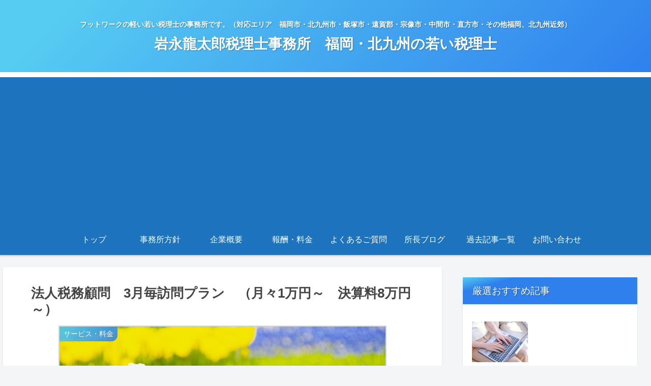

--- FILE ---
content_type: text/html; charset=UTF-8
request_url: https://iwanaga-tax.com/post-119/
body_size: 36342
content:
<!doctype html>
<html lang="ja">

<head>
<meta charset="utf-8">
<meta http-equiv="X-UA-Compatible" content="IE=edge">
<meta name="viewport" content="width=device-width, initial-scale=1.0, viewport-fit=cover"/>
<meta name="referrer" content="no-referrer-when-downgrade"/>

  
  <!-- preconnect dns-prefetch -->
<link rel="preconnect dns-prefetch" href="//www.googletagmanager.com">
<link rel="preconnect dns-prefetch" href="//www.google-analytics.com">
<link rel="preconnect dns-prefetch" href="//ajax.googleapis.com">
<link rel="preconnect dns-prefetch" href="//cdnjs.cloudflare.com">
<link rel="preconnect dns-prefetch" href="//pagead2.googlesyndication.com">
<link rel="preconnect dns-prefetch" href="//googleads.g.doubleclick.net">
<link rel="preconnect dns-prefetch" href="//tpc.googlesyndication.com">
<link rel="preconnect dns-prefetch" href="//ad.doubleclick.net">
<link rel="preconnect dns-prefetch" href="//www.gstatic.com">
<link rel="preconnect dns-prefetch" href="//cse.google.com">
<link rel="preconnect dns-prefetch" href="//fonts.gstatic.com">
<link rel="preconnect dns-prefetch" href="//fonts.googleapis.com">
<link rel="preconnect dns-prefetch" href="//cms.quantserve.com">
<link rel="preconnect dns-prefetch" href="//secure.gravatar.com">
<link rel="preconnect dns-prefetch" href="//cdn.syndication.twimg.com">
<link rel="preconnect dns-prefetch" href="//cdn.jsdelivr.net">
<link rel="preconnect dns-prefetch" href="//images-fe.ssl-images-amazon.com">
<link rel="preconnect dns-prefetch" href="//completion.amazon.com">
<link rel="preconnect dns-prefetch" href="//m.media-amazon.com">
<link rel="preconnect dns-prefetch" href="//i.moshimo.com">
<link rel="preconnect dns-prefetch" href="//aml.valuecommerce.com">
<link rel="preconnect dns-prefetch" href="//dalc.valuecommerce.com">
<link rel="preconnect dns-prefetch" href="//dalb.valuecommerce.com">
<title>法人税務顧問　3月毎訪問プラン　（月々1万円～　決算料8万円～）  |  岩永龍太郎税理士事務所　福岡・北九州の若い税理士</title>
<meta name='robots' content='max-image-preview:large' />

<!-- OGP -->
<meta property="og:type" content="article">
<meta property="og:description" content="所長税理士による３月毎に１回の訪問をベースとした税務顧問契約です。３月毎の試算表、毎期の決算書・申告書の作成をベースとし、必要に応じて">
<meta property="og:title" content="法人税務顧問　3月毎訪問プラン　（月々1万円～　決算料8万円～）">
<meta property="og:url" content="https://iwanaga-tax.com/post-119/">
<meta property="og:image" content="https://i0.wp.com/iwanaga-tax.com/wp-content/uploads/2013/07/pic_a060.jpg?fit=645%2C485&#038;ssl=1">
<meta property="og:site_name" content="岩永龍太郎税理士事務所　福岡・北九州の若い税理士">
<meta property="og:locale" content="ja_JP">
<meta property="article:published_time" content="2013-07-08T23:52:07+09:00" />
<meta property="article:modified_time" content="2016-04-07T18:53:42+09:00" />
<meta property="article:section" content="サービス・料金">
<!-- /OGP -->

<!-- Twitter Card -->
<meta name="twitter:card" content="summary_large_image">
<meta property="twitter:description" content="所長税理士による３月毎に１回の訪問をベースとした税務顧問契約です。３月毎の試算表、毎期の決算書・申告書の作成をベースとし、必要に応じて">
<meta property="twitter:title" content="法人税務顧問　3月毎訪問プラン　（月々1万円～　決算料8万円～）">
<meta property="twitter:url" content="https://iwanaga-tax.com/post-119/">
<meta name="twitter:image" content="https://i0.wp.com/iwanaga-tax.com/wp-content/uploads/2013/07/pic_a060.jpg?fit=645%2C485&#038;ssl=1">
<meta name="twitter:domain" content="iwanaga-tax.com">
<meta name="twitter:creator" content="@ryutaro_tax">
<meta name="twitter:site" content="@ryutaro_tax">
<!-- /Twitter Card -->
<link rel='dns-prefetch' href='//ajax.googleapis.com' />
<link rel='dns-prefetch' href='//cdnjs.cloudflare.com' />
<link rel='dns-prefetch' href='//secure.gravatar.com' />
<link rel='dns-prefetch' href='//stats.wp.com' />
<link rel='dns-prefetch' href='//v0.wordpress.com' />
<link rel='dns-prefetch' href='//i0.wp.com' />
<link rel='dns-prefetch' href='//c0.wp.com' />
<link rel="alternate" type="application/rss+xml" title="岩永龍太郎税理士事務所　福岡・北九州の若い税理士 &raquo; フィード" href="https://iwanaga-tax.com/feed/" />
<link rel="alternate" type="application/rss+xml" title="岩永龍太郎税理士事務所　福岡・北九州の若い税理士 &raquo; コメントフィード" href="https://iwanaga-tax.com/comments/feed/" />
<link rel="alternate" type="application/rss+xml" title="岩永龍太郎税理士事務所　福岡・北九州の若い税理士 &raquo; 法人税務顧問　3月毎訪問プラン　（月々1万円～　決算料8万円～） のコメントのフィード" href="https://iwanaga-tax.com/post-119/feed/" />
<style id='wp-img-auto-sizes-contain-inline-css'>
img:is([sizes=auto i],[sizes^="auto," i]){contain-intrinsic-size:3000px 1500px}
/*# sourceURL=wp-img-auto-sizes-contain-inline-css */
</style>
<link rel='stylesheet' id='cocoon-style-css' href='https://iwanaga-tax.com/wp-content/themes/cocoon-master/style.css?ver=6.9&#038;fver=20220407102028' media='all' />
<link rel='stylesheet' id='cocoon-keyframes-css' href='https://iwanaga-tax.com/wp-content/themes/cocoon-master/keyframes.css?ver=6.9&#038;fver=20220407102028' media='all' />
<link rel='stylesheet' id='font-awesome-style-css' href='https://iwanaga-tax.com/wp-content/themes/cocoon-master/webfonts/fontawesome/css/font-awesome.min.css?ver=6.9&#038;fver=20220407102028' media='all' />
<link rel='stylesheet' id='icomoon-style-css' href='https://iwanaga-tax.com/wp-content/themes/cocoon-master/webfonts/icomoon/style.css?ver=6.9&#038;fver=20220407102028' media='all' />
<link rel='stylesheet' id='baguettebox-style-css' href='https://iwanaga-tax.com/wp-content/themes/cocoon-master/plugins/baguettebox/dist/baguetteBox.min.css?ver=6.9&#038;fver=20220407102027' media='all' />
<link rel='stylesheet' id='cocoon-skin-style-css' href='https://iwanaga-tax.com/wp-content/themes/cocoon-master/skins/skin-tecurio-sky/style.css?ver=6.9&#038;fver=20220407102028' media='all' />
<style id='cocoon-skin-style-inline-css'>
#header-container .navi,#navi .navi-in>.menu-header .sub-menu{background-color:#1e73be}#navi .navi-in a,#navi .navi-in a:hover{color:#fff}#navi .navi-in a:hover{background-color:rgba(255,255,255,.2)}#navi .navi-in>ul>li{width:130px}.main{width:860px}.sidebar{width:376px}@media screen and (max-width:1280px){.wrap{width:auto}.main,.sidebar,.sidebar-left .main,.sidebar-left .sidebar{margin:0 .5%}.main{width:67.4%}.sidebar{padding:1.5%;width:30%}.entry-card-thumb{width:38%}.entry-card-content{margin-left:40%}}body::after{content:url(https://iwanaga-tax.com/wp-content/themes/cocoon-master/lib/analytics/access.php?post_id=119&post_type=post)!important;visibility:hidden;position:absolute;bottom:0;right:0;width:1px;height:1px;overflow:hidden;display:inline!important}.toc-checkbox{display:none}.toc-content{visibility:hidden;height:0;opacity:.2;transition:all .5s ease-out}.toc-checkbox:checked~.toc-content{visibility:visible;padding-top:.6em;height:100%;opacity:1}.toc-title::after{content:'[開く]';margin-left:.5em;cursor:pointer;font-size:.8em}.toc-title:hover::after{text-decoration:underline}.toc-checkbox:checked+.toc-title::after{content:'[閉じる]'}.eye-catch-wrap{justify-content:center}#respond{display:none}.entry-content>*,.demo .entry-content p{line-height:1.8}.entry-content>*,.article p,.demo .entry-content p,.article dl,.article ul,.article ol,.article blockquote,.article pre,.article table,.article .toc,.body .article,.body .column-wrap,.body .new-entry-cards,.body .popular-entry-cards,.body .navi-entry-cards,.body .box-menus,.body .ranking-item,.body .rss-entry-cards,.body .widget,.body .author-box,.body .blogcard-wrap,.body .login-user-only,.body .information-box,.body .question-box,.body .alert-box,.body .information,.body .question,.body .alert,.body .memo-box,.body .comment-box,.body .common-icon-box,.body .blank-box,.body .button-block,.body .micro-bottom,.body .caption-box,.body .tab-caption-box,.body .label-box,.body .toggle-wrap,.body .wp-block-image,.body .booklink-box,.body .kaerebalink-box,.body .tomarebalink-box,.body .product-item-box,.body .speech-wrap,.body .wp-block-categories,.body .wp-block-archives,.body .wp-block-archives-dropdown,.body .wp-block-calendar,.body .ad-area,.body .wp-block-gallery,.body .wp-block-audio,.body .wp-block-cover,.body .wp-block-file,.body .wp-block-media-text,.body .wp-block-video,.body .wp-block-buttons,.body .wp-block-columns,.body .wp-block-separator,.body .components-placeholder,.body .wp-block-search,.body .wp-block-social-links,.body .timeline-box,.body .blogcard-type,.body .btn-wrap,.body .btn-wrap a,.body .block-box,.body .wp-block-embed,.body .wp-block-group,.body .wp-block-table,.body .scrollable-table,.body .wp-block-separator,.body .wp-block,.body .video-container,.comment-area,.related-entries,.pager-post-navi,.comment-respond,.is-root-container>*,[data-type="core/freeform"]{margin-bottom:1.4em}.article h2,.article h3,.article h4,.article h5,.article h6{margin-bottom:1.26em}@media screen and (max-width:480px){.body,.menu-content{font-size:16px}}@media screen and (max-width:781px){.wp-block-column{margin-bottom:1.4em}}@media screen and (max-width:599px){.column-wrap>div{margin-bottom:1.4em}}.article h2,.article h3,.article h4,.article h5,.article h6{margin-top:1.87em}.article .micro-top{margin-bottom:.28em}.article .micro-bottom{margin-top:-1.26em}.article .micro-balloon{margin-bottom:.7em}.article .micro-bottom.micro-balloon{margin-top:-.98em}.blank-box.bb-key-color{border-color:#19448e}.iic-key-color li::before{color:#19448e}.blank-box.bb-tab.bb-key-color::before{background-color:#19448e}.tb-key-color .toggle-button{border:1px solid #19448e;background:#19448e;color:#fff}.tb-key-color .toggle-button::before{color:#ccc}.tb-key-color .toggle-checkbox:checked~.toggle-content{border-color:#19448e}.cb-key-color.caption-box{border-color:#19448e}.cb-key-color .caption-box-label{background-color:#19448e;color:#fff}.tcb-key-color .tab-caption-box-label{background-color:#19448e;color:#fff}.tcb-key-color .tab-caption-box-content{border-color:#19448e}.lb-key-color .label-box-content{border-color:#19448e}.mc-key-color{background-color:#19448e;color:#fff;border:0}.mc-key-color.micro-bottom::after{border-bottom-color:#19448e;border-top-color:transparent}.mc-key-color::before{border-top-color:transparent;border-bottom-color:transparent}.mc-key-color::after{border-top-color:#19448e}.btn-key-color,.btn-wrap.btn-wrap-key-color>a{background-color:#19448e}.has-text-color.has-key-color-color{color:#19448e}.has-background.has-key-color-background-color{background-color:#19448e}.body.article,body#tinymce.wp-editor{background-color:#fff}.body.article,.editor-post-title__block .editor-post-title__input,body#tinymce.wp-editor{color:#333}html .body .has-key-color-background-color{background-color:#19448e}html .body .has-key-color-color{color:#19448e}html .body .has-key-color-border-color{border-color:#19448e}html .body .btn-wrap.has-key-color-background-color>a{background-color:#19448e}html .body .btn-wrap.has-key-color-color>a{color:#19448e}html .body .btn-wrap.has-key-color-border-color>a{border-color:#19448e}html .body .bb-tab.has-key-color-border-color .bb-label{background-color:#19448e}html .body .toggle-wrap.has-key-color-border-color .toggle-button{background-color:#19448e}html .body .toggle-wrap.has-key-color-border-color .toggle-button,.toggle-wrap.has-key-color-border-color .toggle-content{border-color:#19448e}html .body .iconlist-box.has-key-color-icon-color li::before{color:#19448e}html .body .micro-balloon.has-key-color-color{color:#19448e}html .body .micro-balloon.has-key-color-background-color{background-color:#19448e;border-color:transparent}html .body .micro-balloon.has-key-color-background-color.micro-bottom::after{border-bottom-color:#19448e;border-top-color:transparent}html .body .micro-balloon.has-key-color-background-color::before{border-top-color:transparent;border-bottom-color:transparent}html .body .micro-balloon.has-key-color-background-color::after{border-top-color:#19448e}html .body .micro-balloon.has-border-color.has-key-color-border-color{border-color:#19448e}html .body .micro-balloon.micro-top.has-key-color-border-color::before{border-top-color:#19448e}html .body .micro-balloon.micro-bottom.has-key-color-border-color::before{border-bottom-color:#19448e}html .body .caption-box.has-key-color-border-color .box-label{background-color:#19448e}html .body .tab-caption-box.has-key-color-border-color .box-label{background-color:#19448e}html .body .tab-caption-box.has-key-color-border-color .box-content{border-color:#19448e}html .body .tab-caption-box.has-key-color-background-color .box-content{background-color:#19448e}html .body .label-box.has-key-color-border-color .box-content{border-color:#19448e}html .body .label-box.has-key-color-background-color .box-content{background-color:#19448e}html .body .speech-balloon.has-key-color-background-color{background-color:#19448e}html .body .speech-balloon.has-text-color.has-key-color-color{color:#19448e}html .body .speech-balloon.has-key-color-border-color{border-color:#19448e}html .body .sbp-l .speech-balloon.has-key-color-border-color::before{border-right-color:#19448e}html .body .sbp-r .speech-balloon.has-key-color-border-color::before{border-left-color:#19448e}html .body .sbp-l .speech-balloon.has-key-color-background-color::after{border-right-color:#19448e}html .body .sbp-r .speech-balloon.has-key-color-background-color::after{border-left-color:#19448e}html .body .sbs-line.sbp-r .speech-balloon.has-key-color-background-color{background-color:#19448e}html .body .sbs-line.sbp-r .speech-balloon.has-key-color-border-color{border-color:#19448e}html .body .speech-wraphtml .body .sbs-think .speech-balloon.has-key-color-border-color::before,html .body .speech-wrap.sbs-think .speech-balloon.has-key-color-border-color::after{border-color:#19448e}html .body .sbs-think .speech-balloon.has-key-color-background-color::before,html .body .sbs-think .speech-balloon.has-key-color-background-color::after{background-color:#19448e}html .body .sbs-think .speech-balloon.has-key-color-border-color::before{border-color:#19448e}html .body .timeline-box.has-key-color-point-color .timeline-item::before{background-color:#19448e}html .body .has-key-color-question-color .faq-question-label{color:#19448e}html .body .has-key-color-answer-color .faq-answer-label{color:#19448e}html .body .is-style-square.has-key-color-question-color .faq-question-label{color:#fff;background-color:#19448e}html .body .is-style-square.has-key-color-answer-color .faq-answer-label{color:#fff;background-color:#19448e}html .body .has-red-background-color{background-color:#e60033}html .body .has-red-color{color:#e60033}html .body .has-red-border-color{border-color:#e60033}html .body .btn-wrap.has-red-background-color>a{background-color:#e60033}html .body .btn-wrap.has-red-color>a{color:#e60033}html .body .btn-wrap.has-red-border-color>a{border-color:#e60033}html .body .bb-tab.has-red-border-color .bb-label{background-color:#e60033}html .body .toggle-wrap.has-red-border-color .toggle-button{background-color:#e60033}html .body .toggle-wrap.has-red-border-color .toggle-button,.toggle-wrap.has-red-border-color .toggle-content{border-color:#e60033}html .body .iconlist-box.has-red-icon-color li::before{color:#e60033}html .body .micro-balloon.has-red-color{color:#e60033}html .body .micro-balloon.has-red-background-color{background-color:#e60033;border-color:transparent}html .body .micro-balloon.has-red-background-color.micro-bottom::after{border-bottom-color:#e60033;border-top-color:transparent}html .body .micro-balloon.has-red-background-color::before{border-top-color:transparent;border-bottom-color:transparent}html .body .micro-balloon.has-red-background-color::after{border-top-color:#e60033}html .body .micro-balloon.has-border-color.has-red-border-color{border-color:#e60033}html .body .micro-balloon.micro-top.has-red-border-color::before{border-top-color:#e60033}html .body .micro-balloon.micro-bottom.has-red-border-color::before{border-bottom-color:#e60033}html .body .caption-box.has-red-border-color .box-label{background-color:#e60033}html .body .tab-caption-box.has-red-border-color .box-label{background-color:#e60033}html .body .tab-caption-box.has-red-border-color .box-content{border-color:#e60033}html .body .tab-caption-box.has-red-background-color .box-content{background-color:#e60033}html .body .label-box.has-red-border-color .box-content{border-color:#e60033}html .body .label-box.has-red-background-color .box-content{background-color:#e60033}html .body .speech-balloon.has-red-background-color{background-color:#e60033}html .body .speech-balloon.has-text-color.has-red-color{color:#e60033}html .body .speech-balloon.has-red-border-color{border-color:#e60033}html .body .sbp-l .speech-balloon.has-red-border-color::before{border-right-color:#e60033}html .body .sbp-r .speech-balloon.has-red-border-color::before{border-left-color:#e60033}html .body .sbp-l .speech-balloon.has-red-background-color::after{border-right-color:#e60033}html .body .sbp-r .speech-balloon.has-red-background-color::after{border-left-color:#e60033}html .body .sbs-line.sbp-r .speech-balloon.has-red-background-color{background-color:#e60033}html .body .sbs-line.sbp-r .speech-balloon.has-red-border-color{border-color:#e60033}html .body .speech-wraphtml .body .sbs-think .speech-balloon.has-red-border-color::before,html .body .speech-wrap.sbs-think .speech-balloon.has-red-border-color::after{border-color:#e60033}html .body .sbs-think .speech-balloon.has-red-background-color::before,html .body .sbs-think .speech-balloon.has-red-background-color::after{background-color:#e60033}html .body .sbs-think .speech-balloon.has-red-border-color::before{border-color:#e60033}html .body .timeline-box.has-red-point-color .timeline-item::before{background-color:#e60033}html .body .has-red-question-color .faq-question-label{color:#e60033}html .body .has-red-answer-color .faq-answer-label{color:#e60033}html .body .is-style-square.has-red-question-color .faq-question-label{color:#fff;background-color:#e60033}html .body .is-style-square.has-red-answer-color .faq-answer-label{color:#fff;background-color:#e60033}html .body .has-pink-background-color{background-color:#e95295}html .body .has-pink-color{color:#e95295}html .body .has-pink-border-color{border-color:#e95295}html .body .btn-wrap.has-pink-background-color>a{background-color:#e95295}html .body .btn-wrap.has-pink-color>a{color:#e95295}html .body .btn-wrap.has-pink-border-color>a{border-color:#e95295}html .body .bb-tab.has-pink-border-color .bb-label{background-color:#e95295}html .body .toggle-wrap.has-pink-border-color .toggle-button{background-color:#e95295}html .body .toggle-wrap.has-pink-border-color .toggle-button,.toggle-wrap.has-pink-border-color .toggle-content{border-color:#e95295}html .body .iconlist-box.has-pink-icon-color li::before{color:#e95295}html .body .micro-balloon.has-pink-color{color:#e95295}html .body .micro-balloon.has-pink-background-color{background-color:#e95295;border-color:transparent}html .body .micro-balloon.has-pink-background-color.micro-bottom::after{border-bottom-color:#e95295;border-top-color:transparent}html .body .micro-balloon.has-pink-background-color::before{border-top-color:transparent;border-bottom-color:transparent}html .body .micro-balloon.has-pink-background-color::after{border-top-color:#e95295}html .body .micro-balloon.has-border-color.has-pink-border-color{border-color:#e95295}html .body .micro-balloon.micro-top.has-pink-border-color::before{border-top-color:#e95295}html .body .micro-balloon.micro-bottom.has-pink-border-color::before{border-bottom-color:#e95295}html .body .caption-box.has-pink-border-color .box-label{background-color:#e95295}html .body .tab-caption-box.has-pink-border-color .box-label{background-color:#e95295}html .body .tab-caption-box.has-pink-border-color .box-content{border-color:#e95295}html .body .tab-caption-box.has-pink-background-color .box-content{background-color:#e95295}html .body .label-box.has-pink-border-color .box-content{border-color:#e95295}html .body .label-box.has-pink-background-color .box-content{background-color:#e95295}html .body .speech-balloon.has-pink-background-color{background-color:#e95295}html .body .speech-balloon.has-text-color.has-pink-color{color:#e95295}html .body .speech-balloon.has-pink-border-color{border-color:#e95295}html .body .sbp-l .speech-balloon.has-pink-border-color::before{border-right-color:#e95295}html .body .sbp-r .speech-balloon.has-pink-border-color::before{border-left-color:#e95295}html .body .sbp-l .speech-balloon.has-pink-background-color::after{border-right-color:#e95295}html .body .sbp-r .speech-balloon.has-pink-background-color::after{border-left-color:#e95295}html .body .sbs-line.sbp-r .speech-balloon.has-pink-background-color{background-color:#e95295}html .body .sbs-line.sbp-r .speech-balloon.has-pink-border-color{border-color:#e95295}html .body .speech-wraphtml .body .sbs-think .speech-balloon.has-pink-border-color::before,html .body .speech-wrap.sbs-think .speech-balloon.has-pink-border-color::after{border-color:#e95295}html .body .sbs-think .speech-balloon.has-pink-background-color::before,html .body .sbs-think .speech-balloon.has-pink-background-color::after{background-color:#e95295}html .body .sbs-think .speech-balloon.has-pink-border-color::before{border-color:#e95295}html .body .timeline-box.has-pink-point-color .timeline-item::before{background-color:#e95295}html .body .has-pink-question-color .faq-question-label{color:#e95295}html .body .has-pink-answer-color .faq-answer-label{color:#e95295}html .body .is-style-square.has-pink-question-color .faq-question-label{color:#fff;background-color:#e95295}html .body .is-style-square.has-pink-answer-color .faq-answer-label{color:#fff;background-color:#e95295}html .body .has-purple-background-color{background-color:#884898}html .body .has-purple-color{color:#884898}html .body .has-purple-border-color{border-color:#884898}html .body .btn-wrap.has-purple-background-color>a{background-color:#884898}html .body .btn-wrap.has-purple-color>a{color:#884898}html .body .btn-wrap.has-purple-border-color>a{border-color:#884898}html .body .bb-tab.has-purple-border-color .bb-label{background-color:#884898}html .body .toggle-wrap.has-purple-border-color .toggle-button{background-color:#884898}html .body .toggle-wrap.has-purple-border-color .toggle-button,.toggle-wrap.has-purple-border-color .toggle-content{border-color:#884898}html .body .iconlist-box.has-purple-icon-color li::before{color:#884898}html .body .micro-balloon.has-purple-color{color:#884898}html .body .micro-balloon.has-purple-background-color{background-color:#884898;border-color:transparent}html .body .micro-balloon.has-purple-background-color.micro-bottom::after{border-bottom-color:#884898;border-top-color:transparent}html .body .micro-balloon.has-purple-background-color::before{border-top-color:transparent;border-bottom-color:transparent}html .body .micro-balloon.has-purple-background-color::after{border-top-color:#884898}html .body .micro-balloon.has-border-color.has-purple-border-color{border-color:#884898}html .body .micro-balloon.micro-top.has-purple-border-color::before{border-top-color:#884898}html .body .micro-balloon.micro-bottom.has-purple-border-color::before{border-bottom-color:#884898}html .body .caption-box.has-purple-border-color .box-label{background-color:#884898}html .body .tab-caption-box.has-purple-border-color .box-label{background-color:#884898}html .body .tab-caption-box.has-purple-border-color .box-content{border-color:#884898}html .body .tab-caption-box.has-purple-background-color .box-content{background-color:#884898}html .body .label-box.has-purple-border-color .box-content{border-color:#884898}html .body .label-box.has-purple-background-color .box-content{background-color:#884898}html .body .speech-balloon.has-purple-background-color{background-color:#884898}html .body .speech-balloon.has-text-color.has-purple-color{color:#884898}html .body .speech-balloon.has-purple-border-color{border-color:#884898}html .body .sbp-l .speech-balloon.has-purple-border-color::before{border-right-color:#884898}html .body .sbp-r .speech-balloon.has-purple-border-color::before{border-left-color:#884898}html .body .sbp-l .speech-balloon.has-purple-background-color::after{border-right-color:#884898}html .body .sbp-r .speech-balloon.has-purple-background-color::after{border-left-color:#884898}html .body .sbs-line.sbp-r .speech-balloon.has-purple-background-color{background-color:#884898}html .body .sbs-line.sbp-r .speech-balloon.has-purple-border-color{border-color:#884898}html .body .speech-wraphtml .body .sbs-think .speech-balloon.has-purple-border-color::before,html .body .speech-wrap.sbs-think .speech-balloon.has-purple-border-color::after{border-color:#884898}html .body .sbs-think .speech-balloon.has-purple-background-color::before,html .body .sbs-think .speech-balloon.has-purple-background-color::after{background-color:#884898}html .body .sbs-think .speech-balloon.has-purple-border-color::before{border-color:#884898}html .body .timeline-box.has-purple-point-color .timeline-item::before{background-color:#884898}html .body .has-purple-question-color .faq-question-label{color:#884898}html .body .has-purple-answer-color .faq-answer-label{color:#884898}html .body .is-style-square.has-purple-question-color .faq-question-label{color:#fff;background-color:#884898}html .body .is-style-square.has-purple-answer-color .faq-answer-label{color:#fff;background-color:#884898}html .body .has-deep-background-color{background-color:#55295b}html .body .has-deep-color{color:#55295b}html .body .has-deep-border-color{border-color:#55295b}html .body .btn-wrap.has-deep-background-color>a{background-color:#55295b}html .body .btn-wrap.has-deep-color>a{color:#55295b}html .body .btn-wrap.has-deep-border-color>a{border-color:#55295b}html .body .bb-tab.has-deep-border-color .bb-label{background-color:#55295b}html .body .toggle-wrap.has-deep-border-color .toggle-button{background-color:#55295b}html .body .toggle-wrap.has-deep-border-color .toggle-button,.toggle-wrap.has-deep-border-color .toggle-content{border-color:#55295b}html .body .iconlist-box.has-deep-icon-color li::before{color:#55295b}html .body .micro-balloon.has-deep-color{color:#55295b}html .body .micro-balloon.has-deep-background-color{background-color:#55295b;border-color:transparent}html .body .micro-balloon.has-deep-background-color.micro-bottom::after{border-bottom-color:#55295b;border-top-color:transparent}html .body .micro-balloon.has-deep-background-color::before{border-top-color:transparent;border-bottom-color:transparent}html .body .micro-balloon.has-deep-background-color::after{border-top-color:#55295b}html .body .micro-balloon.has-border-color.has-deep-border-color{border-color:#55295b}html .body .micro-balloon.micro-top.has-deep-border-color::before{border-top-color:#55295b}html .body .micro-balloon.micro-bottom.has-deep-border-color::before{border-bottom-color:#55295b}html .body .caption-box.has-deep-border-color .box-label{background-color:#55295b}html .body .tab-caption-box.has-deep-border-color .box-label{background-color:#55295b}html .body .tab-caption-box.has-deep-border-color .box-content{border-color:#55295b}html .body .tab-caption-box.has-deep-background-color .box-content{background-color:#55295b}html .body .label-box.has-deep-border-color .box-content{border-color:#55295b}html .body .label-box.has-deep-background-color .box-content{background-color:#55295b}html .body .speech-balloon.has-deep-background-color{background-color:#55295b}html .body .speech-balloon.has-text-color.has-deep-color{color:#55295b}html .body .speech-balloon.has-deep-border-color{border-color:#55295b}html .body .sbp-l .speech-balloon.has-deep-border-color::before{border-right-color:#55295b}html .body .sbp-r .speech-balloon.has-deep-border-color::before{border-left-color:#55295b}html .body .sbp-l .speech-balloon.has-deep-background-color::after{border-right-color:#55295b}html .body .sbp-r .speech-balloon.has-deep-background-color::after{border-left-color:#55295b}html .body .sbs-line.sbp-r .speech-balloon.has-deep-background-color{background-color:#55295b}html .body .sbs-line.sbp-r .speech-balloon.has-deep-border-color{border-color:#55295b}html .body .speech-wraphtml .body .sbs-think .speech-balloon.has-deep-border-color::before,html .body .speech-wrap.sbs-think .speech-balloon.has-deep-border-color::after{border-color:#55295b}html .body .sbs-think .speech-balloon.has-deep-background-color::before,html .body .sbs-think .speech-balloon.has-deep-background-color::after{background-color:#55295b}html .body .sbs-think .speech-balloon.has-deep-border-color::before{border-color:#55295b}html .body .timeline-box.has-deep-point-color .timeline-item::before{background-color:#55295b}html .body .has-deep-question-color .faq-question-label{color:#55295b}html .body .has-deep-answer-color .faq-answer-label{color:#55295b}html .body .is-style-square.has-deep-question-color .faq-question-label{color:#fff;background-color:#55295b}html .body .is-style-square.has-deep-answer-color .faq-answer-label{color:#fff;background-color:#55295b}html .body .has-indigo-background-color{background-color:#1e50a2}html .body .has-indigo-color{color:#1e50a2}html .body .has-indigo-border-color{border-color:#1e50a2}html .body .btn-wrap.has-indigo-background-color>a{background-color:#1e50a2}html .body .btn-wrap.has-indigo-color>a{color:#1e50a2}html .body .btn-wrap.has-indigo-border-color>a{border-color:#1e50a2}html .body .bb-tab.has-indigo-border-color .bb-label{background-color:#1e50a2}html .body .toggle-wrap.has-indigo-border-color .toggle-button{background-color:#1e50a2}html .body .toggle-wrap.has-indigo-border-color .toggle-button,.toggle-wrap.has-indigo-border-color .toggle-content{border-color:#1e50a2}html .body .iconlist-box.has-indigo-icon-color li::before{color:#1e50a2}html .body .micro-balloon.has-indigo-color{color:#1e50a2}html .body .micro-balloon.has-indigo-background-color{background-color:#1e50a2;border-color:transparent}html .body .micro-balloon.has-indigo-background-color.micro-bottom::after{border-bottom-color:#1e50a2;border-top-color:transparent}html .body .micro-balloon.has-indigo-background-color::before{border-top-color:transparent;border-bottom-color:transparent}html .body .micro-balloon.has-indigo-background-color::after{border-top-color:#1e50a2}html .body .micro-balloon.has-border-color.has-indigo-border-color{border-color:#1e50a2}html .body .micro-balloon.micro-top.has-indigo-border-color::before{border-top-color:#1e50a2}html .body .micro-balloon.micro-bottom.has-indigo-border-color::before{border-bottom-color:#1e50a2}html .body .caption-box.has-indigo-border-color .box-label{background-color:#1e50a2}html .body .tab-caption-box.has-indigo-border-color .box-label{background-color:#1e50a2}html .body .tab-caption-box.has-indigo-border-color .box-content{border-color:#1e50a2}html .body .tab-caption-box.has-indigo-background-color .box-content{background-color:#1e50a2}html .body .label-box.has-indigo-border-color .box-content{border-color:#1e50a2}html .body .label-box.has-indigo-background-color .box-content{background-color:#1e50a2}html .body .speech-balloon.has-indigo-background-color{background-color:#1e50a2}html .body .speech-balloon.has-text-color.has-indigo-color{color:#1e50a2}html .body .speech-balloon.has-indigo-border-color{border-color:#1e50a2}html .body .sbp-l .speech-balloon.has-indigo-border-color::before{border-right-color:#1e50a2}html .body .sbp-r .speech-balloon.has-indigo-border-color::before{border-left-color:#1e50a2}html .body .sbp-l .speech-balloon.has-indigo-background-color::after{border-right-color:#1e50a2}html .body .sbp-r .speech-balloon.has-indigo-background-color::after{border-left-color:#1e50a2}html .body .sbs-line.sbp-r .speech-balloon.has-indigo-background-color{background-color:#1e50a2}html .body .sbs-line.sbp-r .speech-balloon.has-indigo-border-color{border-color:#1e50a2}html .body .speech-wraphtml .body .sbs-think .speech-balloon.has-indigo-border-color::before,html .body .speech-wrap.sbs-think .speech-balloon.has-indigo-border-color::after{border-color:#1e50a2}html .body .sbs-think .speech-balloon.has-indigo-background-color::before,html .body .sbs-think .speech-balloon.has-indigo-background-color::after{background-color:#1e50a2}html .body .sbs-think .speech-balloon.has-indigo-border-color::before{border-color:#1e50a2}html .body .timeline-box.has-indigo-point-color .timeline-item::before{background-color:#1e50a2}html .body .has-indigo-question-color .faq-question-label{color:#1e50a2}html .body .has-indigo-answer-color .faq-answer-label{color:#1e50a2}html .body .is-style-square.has-indigo-question-color .faq-question-label{color:#fff;background-color:#1e50a2}html .body .is-style-square.has-indigo-answer-color .faq-answer-label{color:#fff;background-color:#1e50a2}html .body .has-blue-background-color{background-color:#0095d9}html .body .has-blue-color{color:#0095d9}html .body .has-blue-border-color{border-color:#0095d9}html .body .btn-wrap.has-blue-background-color>a{background-color:#0095d9}html .body .btn-wrap.has-blue-color>a{color:#0095d9}html .body .btn-wrap.has-blue-border-color>a{border-color:#0095d9}html .body .bb-tab.has-blue-border-color .bb-label{background-color:#0095d9}html .body .toggle-wrap.has-blue-border-color .toggle-button{background-color:#0095d9}html .body .toggle-wrap.has-blue-border-color .toggle-button,.toggle-wrap.has-blue-border-color .toggle-content{border-color:#0095d9}html .body .iconlist-box.has-blue-icon-color li::before{color:#0095d9}html .body .micro-balloon.has-blue-color{color:#0095d9}html .body .micro-balloon.has-blue-background-color{background-color:#0095d9;border-color:transparent}html .body .micro-balloon.has-blue-background-color.micro-bottom::after{border-bottom-color:#0095d9;border-top-color:transparent}html .body .micro-balloon.has-blue-background-color::before{border-top-color:transparent;border-bottom-color:transparent}html .body .micro-balloon.has-blue-background-color::after{border-top-color:#0095d9}html .body .micro-balloon.has-border-color.has-blue-border-color{border-color:#0095d9}html .body .micro-balloon.micro-top.has-blue-border-color::before{border-top-color:#0095d9}html .body .micro-balloon.micro-bottom.has-blue-border-color::before{border-bottom-color:#0095d9}html .body .caption-box.has-blue-border-color .box-label{background-color:#0095d9}html .body .tab-caption-box.has-blue-border-color .box-label{background-color:#0095d9}html .body .tab-caption-box.has-blue-border-color .box-content{border-color:#0095d9}html .body .tab-caption-box.has-blue-background-color .box-content{background-color:#0095d9}html .body .label-box.has-blue-border-color .box-content{border-color:#0095d9}html .body .label-box.has-blue-background-color .box-content{background-color:#0095d9}html .body .speech-balloon.has-blue-background-color{background-color:#0095d9}html .body .speech-balloon.has-text-color.has-blue-color{color:#0095d9}html .body .speech-balloon.has-blue-border-color{border-color:#0095d9}html .body .sbp-l .speech-balloon.has-blue-border-color::before{border-right-color:#0095d9}html .body .sbp-r .speech-balloon.has-blue-border-color::before{border-left-color:#0095d9}html .body .sbp-l .speech-balloon.has-blue-background-color::after{border-right-color:#0095d9}html .body .sbp-r .speech-balloon.has-blue-background-color::after{border-left-color:#0095d9}html .body .sbs-line.sbp-r .speech-balloon.has-blue-background-color{background-color:#0095d9}html .body .sbs-line.sbp-r .speech-balloon.has-blue-border-color{border-color:#0095d9}html .body .speech-wraphtml .body .sbs-think .speech-balloon.has-blue-border-color::before,html .body .speech-wrap.sbs-think .speech-balloon.has-blue-border-color::after{border-color:#0095d9}html .body .sbs-think .speech-balloon.has-blue-background-color::before,html .body .sbs-think .speech-balloon.has-blue-background-color::after{background-color:#0095d9}html .body .sbs-think .speech-balloon.has-blue-border-color::before{border-color:#0095d9}html .body .timeline-box.has-blue-point-color .timeline-item::before{background-color:#0095d9}html .body .has-blue-question-color .faq-question-label{color:#0095d9}html .body .has-blue-answer-color .faq-answer-label{color:#0095d9}html .body .is-style-square.has-blue-question-color .faq-question-label{color:#fff;background-color:#0095d9}html .body .is-style-square.has-blue-answer-color .faq-answer-label{color:#fff;background-color:#0095d9}html .body .has-light-blue-background-color{background-color:#2ca9e1}html .body .has-light-blue-color{color:#2ca9e1}html .body .has-light-blue-border-color{border-color:#2ca9e1}html .body .btn-wrap.has-light-blue-background-color>a{background-color:#2ca9e1}html .body .btn-wrap.has-light-blue-color>a{color:#2ca9e1}html .body .btn-wrap.has-light-blue-border-color>a{border-color:#2ca9e1}html .body .bb-tab.has-light-blue-border-color .bb-label{background-color:#2ca9e1}html .body .toggle-wrap.has-light-blue-border-color .toggle-button{background-color:#2ca9e1}html .body .toggle-wrap.has-light-blue-border-color .toggle-button,.toggle-wrap.has-light-blue-border-color .toggle-content{border-color:#2ca9e1}html .body .iconlist-box.has-light-blue-icon-color li::before{color:#2ca9e1}html .body .micro-balloon.has-light-blue-color{color:#2ca9e1}html .body .micro-balloon.has-light-blue-background-color{background-color:#2ca9e1;border-color:transparent}html .body .micro-balloon.has-light-blue-background-color.micro-bottom::after{border-bottom-color:#2ca9e1;border-top-color:transparent}html .body .micro-balloon.has-light-blue-background-color::before{border-top-color:transparent;border-bottom-color:transparent}html .body .micro-balloon.has-light-blue-background-color::after{border-top-color:#2ca9e1}html .body .micro-balloon.has-border-color.has-light-blue-border-color{border-color:#2ca9e1}html .body .micro-balloon.micro-top.has-light-blue-border-color::before{border-top-color:#2ca9e1}html .body .micro-balloon.micro-bottom.has-light-blue-border-color::before{border-bottom-color:#2ca9e1}html .body .caption-box.has-light-blue-border-color .box-label{background-color:#2ca9e1}html .body .tab-caption-box.has-light-blue-border-color .box-label{background-color:#2ca9e1}html .body .tab-caption-box.has-light-blue-border-color .box-content{border-color:#2ca9e1}html .body .tab-caption-box.has-light-blue-background-color .box-content{background-color:#2ca9e1}html .body .label-box.has-light-blue-border-color .box-content{border-color:#2ca9e1}html .body .label-box.has-light-blue-background-color .box-content{background-color:#2ca9e1}html .body .speech-balloon.has-light-blue-background-color{background-color:#2ca9e1}html .body .speech-balloon.has-text-color.has-light-blue-color{color:#2ca9e1}html .body .speech-balloon.has-light-blue-border-color{border-color:#2ca9e1}html .body .sbp-l .speech-balloon.has-light-blue-border-color::before{border-right-color:#2ca9e1}html .body .sbp-r .speech-balloon.has-light-blue-border-color::before{border-left-color:#2ca9e1}html .body .sbp-l .speech-balloon.has-light-blue-background-color::after{border-right-color:#2ca9e1}html .body .sbp-r .speech-balloon.has-light-blue-background-color::after{border-left-color:#2ca9e1}html .body .sbs-line.sbp-r .speech-balloon.has-light-blue-background-color{background-color:#2ca9e1}html .body .sbs-line.sbp-r .speech-balloon.has-light-blue-border-color{border-color:#2ca9e1}html .body .speech-wraphtml .body .sbs-think .speech-balloon.has-light-blue-border-color::before,html .body .speech-wrap.sbs-think .speech-balloon.has-light-blue-border-color::after{border-color:#2ca9e1}html .body .sbs-think .speech-balloon.has-light-blue-background-color::before,html .body .sbs-think .speech-balloon.has-light-blue-background-color::after{background-color:#2ca9e1}html .body .sbs-think .speech-balloon.has-light-blue-border-color::before{border-color:#2ca9e1}html .body .timeline-box.has-light-blue-point-color .timeline-item::before{background-color:#2ca9e1}html .body .has-light-blue-question-color .faq-question-label{color:#2ca9e1}html .body .has-light-blue-answer-color .faq-answer-label{color:#2ca9e1}html .body .is-style-square.has-light-blue-question-color .faq-question-label{color:#fff;background-color:#2ca9e1}html .body .is-style-square.has-light-blue-answer-color .faq-answer-label{color:#fff;background-color:#2ca9e1}html .body .has-cyan-background-color{background-color:#00a3af}html .body .has-cyan-color{color:#00a3af}html .body .has-cyan-border-color{border-color:#00a3af}html .body .btn-wrap.has-cyan-background-color>a{background-color:#00a3af}html .body .btn-wrap.has-cyan-color>a{color:#00a3af}html .body .btn-wrap.has-cyan-border-color>a{border-color:#00a3af}html .body .bb-tab.has-cyan-border-color .bb-label{background-color:#00a3af}html .body .toggle-wrap.has-cyan-border-color .toggle-button{background-color:#00a3af}html .body .toggle-wrap.has-cyan-border-color .toggle-button,.toggle-wrap.has-cyan-border-color .toggle-content{border-color:#00a3af}html .body .iconlist-box.has-cyan-icon-color li::before{color:#00a3af}html .body .micro-balloon.has-cyan-color{color:#00a3af}html .body .micro-balloon.has-cyan-background-color{background-color:#00a3af;border-color:transparent}html .body .micro-balloon.has-cyan-background-color.micro-bottom::after{border-bottom-color:#00a3af;border-top-color:transparent}html .body .micro-balloon.has-cyan-background-color::before{border-top-color:transparent;border-bottom-color:transparent}html .body .micro-balloon.has-cyan-background-color::after{border-top-color:#00a3af}html .body .micro-balloon.has-border-color.has-cyan-border-color{border-color:#00a3af}html .body .micro-balloon.micro-top.has-cyan-border-color::before{border-top-color:#00a3af}html .body .micro-balloon.micro-bottom.has-cyan-border-color::before{border-bottom-color:#00a3af}html .body .caption-box.has-cyan-border-color .box-label{background-color:#00a3af}html .body .tab-caption-box.has-cyan-border-color .box-label{background-color:#00a3af}html .body .tab-caption-box.has-cyan-border-color .box-content{border-color:#00a3af}html .body .tab-caption-box.has-cyan-background-color .box-content{background-color:#00a3af}html .body .label-box.has-cyan-border-color .box-content{border-color:#00a3af}html .body .label-box.has-cyan-background-color .box-content{background-color:#00a3af}html .body .speech-balloon.has-cyan-background-color{background-color:#00a3af}html .body .speech-balloon.has-text-color.has-cyan-color{color:#00a3af}html .body .speech-balloon.has-cyan-border-color{border-color:#00a3af}html .body .sbp-l .speech-balloon.has-cyan-border-color::before{border-right-color:#00a3af}html .body .sbp-r .speech-balloon.has-cyan-border-color::before{border-left-color:#00a3af}html .body .sbp-l .speech-balloon.has-cyan-background-color::after{border-right-color:#00a3af}html .body .sbp-r .speech-balloon.has-cyan-background-color::after{border-left-color:#00a3af}html .body .sbs-line.sbp-r .speech-balloon.has-cyan-background-color{background-color:#00a3af}html .body .sbs-line.sbp-r .speech-balloon.has-cyan-border-color{border-color:#00a3af}html .body .speech-wraphtml .body .sbs-think .speech-balloon.has-cyan-border-color::before,html .body .speech-wrap.sbs-think .speech-balloon.has-cyan-border-color::after{border-color:#00a3af}html .body .sbs-think .speech-balloon.has-cyan-background-color::before,html .body .sbs-think .speech-balloon.has-cyan-background-color::after{background-color:#00a3af}html .body .sbs-think .speech-balloon.has-cyan-border-color::before{border-color:#00a3af}html .body .timeline-box.has-cyan-point-color .timeline-item::before{background-color:#00a3af}html .body .has-cyan-question-color .faq-question-label{color:#00a3af}html .body .has-cyan-answer-color .faq-answer-label{color:#00a3af}html .body .is-style-square.has-cyan-question-color .faq-question-label{color:#fff;background-color:#00a3af}html .body .is-style-square.has-cyan-answer-color .faq-answer-label{color:#fff;background-color:#00a3af}html .body .has-teal-background-color{background-color:#007b43}html .body .has-teal-color{color:#007b43}html .body .has-teal-border-color{border-color:#007b43}html .body .btn-wrap.has-teal-background-color>a{background-color:#007b43}html .body .btn-wrap.has-teal-color>a{color:#007b43}html .body .btn-wrap.has-teal-border-color>a{border-color:#007b43}html .body .bb-tab.has-teal-border-color .bb-label{background-color:#007b43}html .body .toggle-wrap.has-teal-border-color .toggle-button{background-color:#007b43}html .body .toggle-wrap.has-teal-border-color .toggle-button,.toggle-wrap.has-teal-border-color .toggle-content{border-color:#007b43}html .body .iconlist-box.has-teal-icon-color li::before{color:#007b43}html .body .micro-balloon.has-teal-color{color:#007b43}html .body .micro-balloon.has-teal-background-color{background-color:#007b43;border-color:transparent}html .body .micro-balloon.has-teal-background-color.micro-bottom::after{border-bottom-color:#007b43;border-top-color:transparent}html .body .micro-balloon.has-teal-background-color::before{border-top-color:transparent;border-bottom-color:transparent}html .body .micro-balloon.has-teal-background-color::after{border-top-color:#007b43}html .body .micro-balloon.has-border-color.has-teal-border-color{border-color:#007b43}html .body .micro-balloon.micro-top.has-teal-border-color::before{border-top-color:#007b43}html .body .micro-balloon.micro-bottom.has-teal-border-color::before{border-bottom-color:#007b43}html .body .caption-box.has-teal-border-color .box-label{background-color:#007b43}html .body .tab-caption-box.has-teal-border-color .box-label{background-color:#007b43}html .body .tab-caption-box.has-teal-border-color .box-content{border-color:#007b43}html .body .tab-caption-box.has-teal-background-color .box-content{background-color:#007b43}html .body .label-box.has-teal-border-color .box-content{border-color:#007b43}html .body .label-box.has-teal-background-color .box-content{background-color:#007b43}html .body .speech-balloon.has-teal-background-color{background-color:#007b43}html .body .speech-balloon.has-text-color.has-teal-color{color:#007b43}html .body .speech-balloon.has-teal-border-color{border-color:#007b43}html .body .sbp-l .speech-balloon.has-teal-border-color::before{border-right-color:#007b43}html .body .sbp-r .speech-balloon.has-teal-border-color::before{border-left-color:#007b43}html .body .sbp-l .speech-balloon.has-teal-background-color::after{border-right-color:#007b43}html .body .sbp-r .speech-balloon.has-teal-background-color::after{border-left-color:#007b43}html .body .sbs-line.sbp-r .speech-balloon.has-teal-background-color{background-color:#007b43}html .body .sbs-line.sbp-r .speech-balloon.has-teal-border-color{border-color:#007b43}html .body .speech-wraphtml .body .sbs-think .speech-balloon.has-teal-border-color::before,html .body .speech-wrap.sbs-think .speech-balloon.has-teal-border-color::after{border-color:#007b43}html .body .sbs-think .speech-balloon.has-teal-background-color::before,html .body .sbs-think .speech-balloon.has-teal-background-color::after{background-color:#007b43}html .body .sbs-think .speech-balloon.has-teal-border-color::before{border-color:#007b43}html .body .timeline-box.has-teal-point-color .timeline-item::before{background-color:#007b43}html .body .has-teal-question-color .faq-question-label{color:#007b43}html .body .has-teal-answer-color .faq-answer-label{color:#007b43}html .body .is-style-square.has-teal-question-color .faq-question-label{color:#fff;background-color:#007b43}html .body .is-style-square.has-teal-answer-color .faq-answer-label{color:#fff;background-color:#007b43}html .body .has-green-background-color{background-color:#3eb370}html .body .has-green-color{color:#3eb370}html .body .has-green-border-color{border-color:#3eb370}html .body .btn-wrap.has-green-background-color>a{background-color:#3eb370}html .body .btn-wrap.has-green-color>a{color:#3eb370}html .body .btn-wrap.has-green-border-color>a{border-color:#3eb370}html .body .bb-tab.has-green-border-color .bb-label{background-color:#3eb370}html .body .toggle-wrap.has-green-border-color .toggle-button{background-color:#3eb370}html .body .toggle-wrap.has-green-border-color .toggle-button,.toggle-wrap.has-green-border-color .toggle-content{border-color:#3eb370}html .body .iconlist-box.has-green-icon-color li::before{color:#3eb370}html .body .micro-balloon.has-green-color{color:#3eb370}html .body .micro-balloon.has-green-background-color{background-color:#3eb370;border-color:transparent}html .body .micro-balloon.has-green-background-color.micro-bottom::after{border-bottom-color:#3eb370;border-top-color:transparent}html .body .micro-balloon.has-green-background-color::before{border-top-color:transparent;border-bottom-color:transparent}html .body .micro-balloon.has-green-background-color::after{border-top-color:#3eb370}html .body .micro-balloon.has-border-color.has-green-border-color{border-color:#3eb370}html .body .micro-balloon.micro-top.has-green-border-color::before{border-top-color:#3eb370}html .body .micro-balloon.micro-bottom.has-green-border-color::before{border-bottom-color:#3eb370}html .body .caption-box.has-green-border-color .box-label{background-color:#3eb370}html .body .tab-caption-box.has-green-border-color .box-label{background-color:#3eb370}html .body .tab-caption-box.has-green-border-color .box-content{border-color:#3eb370}html .body .tab-caption-box.has-green-background-color .box-content{background-color:#3eb370}html .body .label-box.has-green-border-color .box-content{border-color:#3eb370}html .body .label-box.has-green-background-color .box-content{background-color:#3eb370}html .body .speech-balloon.has-green-background-color{background-color:#3eb370}html .body .speech-balloon.has-text-color.has-green-color{color:#3eb370}html .body .speech-balloon.has-green-border-color{border-color:#3eb370}html .body .sbp-l .speech-balloon.has-green-border-color::before{border-right-color:#3eb370}html .body .sbp-r .speech-balloon.has-green-border-color::before{border-left-color:#3eb370}html .body .sbp-l .speech-balloon.has-green-background-color::after{border-right-color:#3eb370}html .body .sbp-r .speech-balloon.has-green-background-color::after{border-left-color:#3eb370}html .body .sbs-line.sbp-r .speech-balloon.has-green-background-color{background-color:#3eb370}html .body .sbs-line.sbp-r .speech-balloon.has-green-border-color{border-color:#3eb370}html .body .speech-wraphtml .body .sbs-think .speech-balloon.has-green-border-color::before,html .body .speech-wrap.sbs-think .speech-balloon.has-green-border-color::after{border-color:#3eb370}html .body .sbs-think .speech-balloon.has-green-background-color::before,html .body .sbs-think .speech-balloon.has-green-background-color::after{background-color:#3eb370}html .body .sbs-think .speech-balloon.has-green-border-color::before{border-color:#3eb370}html .body .timeline-box.has-green-point-color .timeline-item::before{background-color:#3eb370}html .body .has-green-question-color .faq-question-label{color:#3eb370}html .body .has-green-answer-color .faq-answer-label{color:#3eb370}html .body .is-style-square.has-green-question-color .faq-question-label{color:#fff;background-color:#3eb370}html .body .is-style-square.has-green-answer-color .faq-answer-label{color:#fff;background-color:#3eb370}html .body .has-light-green-background-color{background-color:#8bc34a}html .body .has-light-green-color{color:#8bc34a}html .body .has-light-green-border-color{border-color:#8bc34a}html .body .btn-wrap.has-light-green-background-color>a{background-color:#8bc34a}html .body .btn-wrap.has-light-green-color>a{color:#8bc34a}html .body .btn-wrap.has-light-green-border-color>a{border-color:#8bc34a}html .body .bb-tab.has-light-green-border-color .bb-label{background-color:#8bc34a}html .body .toggle-wrap.has-light-green-border-color .toggle-button{background-color:#8bc34a}html .body .toggle-wrap.has-light-green-border-color .toggle-button,.toggle-wrap.has-light-green-border-color .toggle-content{border-color:#8bc34a}html .body .iconlist-box.has-light-green-icon-color li::before{color:#8bc34a}html .body .micro-balloon.has-light-green-color{color:#8bc34a}html .body .micro-balloon.has-light-green-background-color{background-color:#8bc34a;border-color:transparent}html .body .micro-balloon.has-light-green-background-color.micro-bottom::after{border-bottom-color:#8bc34a;border-top-color:transparent}html .body .micro-balloon.has-light-green-background-color::before{border-top-color:transparent;border-bottom-color:transparent}html .body .micro-balloon.has-light-green-background-color::after{border-top-color:#8bc34a}html .body .micro-balloon.has-border-color.has-light-green-border-color{border-color:#8bc34a}html .body .micro-balloon.micro-top.has-light-green-border-color::before{border-top-color:#8bc34a}html .body .micro-balloon.micro-bottom.has-light-green-border-color::before{border-bottom-color:#8bc34a}html .body .caption-box.has-light-green-border-color .box-label{background-color:#8bc34a}html .body .tab-caption-box.has-light-green-border-color .box-label{background-color:#8bc34a}html .body .tab-caption-box.has-light-green-border-color .box-content{border-color:#8bc34a}html .body .tab-caption-box.has-light-green-background-color .box-content{background-color:#8bc34a}html .body .label-box.has-light-green-border-color .box-content{border-color:#8bc34a}html .body .label-box.has-light-green-background-color .box-content{background-color:#8bc34a}html .body .speech-balloon.has-light-green-background-color{background-color:#8bc34a}html .body .speech-balloon.has-text-color.has-light-green-color{color:#8bc34a}html .body .speech-balloon.has-light-green-border-color{border-color:#8bc34a}html .body .sbp-l .speech-balloon.has-light-green-border-color::before{border-right-color:#8bc34a}html .body .sbp-r .speech-balloon.has-light-green-border-color::before{border-left-color:#8bc34a}html .body .sbp-l .speech-balloon.has-light-green-background-color::after{border-right-color:#8bc34a}html .body .sbp-r .speech-balloon.has-light-green-background-color::after{border-left-color:#8bc34a}html .body .sbs-line.sbp-r .speech-balloon.has-light-green-background-color{background-color:#8bc34a}html .body .sbs-line.sbp-r .speech-balloon.has-light-green-border-color{border-color:#8bc34a}html .body .speech-wraphtml .body .sbs-think .speech-balloon.has-light-green-border-color::before,html .body .speech-wrap.sbs-think .speech-balloon.has-light-green-border-color::after{border-color:#8bc34a}html .body .sbs-think .speech-balloon.has-light-green-background-color::before,html .body .sbs-think .speech-balloon.has-light-green-background-color::after{background-color:#8bc34a}html .body .sbs-think .speech-balloon.has-light-green-border-color::before{border-color:#8bc34a}html .body .timeline-box.has-light-green-point-color .timeline-item::before{background-color:#8bc34a}html .body .has-light-green-question-color .faq-question-label{color:#8bc34a}html .body .has-light-green-answer-color .faq-answer-label{color:#8bc34a}html .body .is-style-square.has-light-green-question-color .faq-question-label{color:#fff;background-color:#8bc34a}html .body .is-style-square.has-light-green-answer-color .faq-answer-label{color:#fff;background-color:#8bc34a}html .body .has-lime-background-color{background-color:#c3d825}html .body .has-lime-color{color:#c3d825}html .body .has-lime-border-color{border-color:#c3d825}html .body .btn-wrap.has-lime-background-color>a{background-color:#c3d825}html .body .btn-wrap.has-lime-color>a{color:#c3d825}html .body .btn-wrap.has-lime-border-color>a{border-color:#c3d825}html .body .bb-tab.has-lime-border-color .bb-label{background-color:#c3d825}html .body .toggle-wrap.has-lime-border-color .toggle-button{background-color:#c3d825}html .body .toggle-wrap.has-lime-border-color .toggle-button,.toggle-wrap.has-lime-border-color .toggle-content{border-color:#c3d825}html .body .iconlist-box.has-lime-icon-color li::before{color:#c3d825}html .body .micro-balloon.has-lime-color{color:#c3d825}html .body .micro-balloon.has-lime-background-color{background-color:#c3d825;border-color:transparent}html .body .micro-balloon.has-lime-background-color.micro-bottom::after{border-bottom-color:#c3d825;border-top-color:transparent}html .body .micro-balloon.has-lime-background-color::before{border-top-color:transparent;border-bottom-color:transparent}html .body .micro-balloon.has-lime-background-color::after{border-top-color:#c3d825}html .body .micro-balloon.has-border-color.has-lime-border-color{border-color:#c3d825}html .body .micro-balloon.micro-top.has-lime-border-color::before{border-top-color:#c3d825}html .body .micro-balloon.micro-bottom.has-lime-border-color::before{border-bottom-color:#c3d825}html .body .caption-box.has-lime-border-color .box-label{background-color:#c3d825}html .body .tab-caption-box.has-lime-border-color .box-label{background-color:#c3d825}html .body .tab-caption-box.has-lime-border-color .box-content{border-color:#c3d825}html .body .tab-caption-box.has-lime-background-color .box-content{background-color:#c3d825}html .body .label-box.has-lime-border-color .box-content{border-color:#c3d825}html .body .label-box.has-lime-background-color .box-content{background-color:#c3d825}html .body .speech-balloon.has-lime-background-color{background-color:#c3d825}html .body .speech-balloon.has-text-color.has-lime-color{color:#c3d825}html .body .speech-balloon.has-lime-border-color{border-color:#c3d825}html .body .sbp-l .speech-balloon.has-lime-border-color::before{border-right-color:#c3d825}html .body .sbp-r .speech-balloon.has-lime-border-color::before{border-left-color:#c3d825}html .body .sbp-l .speech-balloon.has-lime-background-color::after{border-right-color:#c3d825}html .body .sbp-r .speech-balloon.has-lime-background-color::after{border-left-color:#c3d825}html .body .sbs-line.sbp-r .speech-balloon.has-lime-background-color{background-color:#c3d825}html .body .sbs-line.sbp-r .speech-balloon.has-lime-border-color{border-color:#c3d825}html .body .speech-wraphtml .body .sbs-think .speech-balloon.has-lime-border-color::before,html .body .speech-wrap.sbs-think .speech-balloon.has-lime-border-color::after{border-color:#c3d825}html .body .sbs-think .speech-balloon.has-lime-background-color::before,html .body .sbs-think .speech-balloon.has-lime-background-color::after{background-color:#c3d825}html .body .sbs-think .speech-balloon.has-lime-border-color::before{border-color:#c3d825}html .body .timeline-box.has-lime-point-color .timeline-item::before{background-color:#c3d825}html .body .has-lime-question-color .faq-question-label{color:#c3d825}html .body .has-lime-answer-color .faq-answer-label{color:#c3d825}html .body .is-style-square.has-lime-question-color .faq-question-label{color:#fff;background-color:#c3d825}html .body .is-style-square.has-lime-answer-color .faq-answer-label{color:#fff;background-color:#c3d825}html .body .has-yellow-background-color{background-color:#ffd900}html .body .has-yellow-color{color:#ffd900}html .body .has-yellow-border-color{border-color:#ffd900}html .body .btn-wrap.has-yellow-background-color>a{background-color:#ffd900}html .body .btn-wrap.has-yellow-color>a{color:#ffd900}html .body .btn-wrap.has-yellow-border-color>a{border-color:#ffd900}html .body .bb-tab.has-yellow-border-color .bb-label{background-color:#ffd900}html .body .toggle-wrap.has-yellow-border-color .toggle-button{background-color:#ffd900}html .body .toggle-wrap.has-yellow-border-color .toggle-button,.toggle-wrap.has-yellow-border-color .toggle-content{border-color:#ffd900}html .body .iconlist-box.has-yellow-icon-color li::before{color:#ffd900}html .body .micro-balloon.has-yellow-color{color:#ffd900}html .body .micro-balloon.has-yellow-background-color{background-color:#ffd900;border-color:transparent}html .body .micro-balloon.has-yellow-background-color.micro-bottom::after{border-bottom-color:#ffd900;border-top-color:transparent}html .body .micro-balloon.has-yellow-background-color::before{border-top-color:transparent;border-bottom-color:transparent}html .body .micro-balloon.has-yellow-background-color::after{border-top-color:#ffd900}html .body .micro-balloon.has-border-color.has-yellow-border-color{border-color:#ffd900}html .body .micro-balloon.micro-top.has-yellow-border-color::before{border-top-color:#ffd900}html .body .micro-balloon.micro-bottom.has-yellow-border-color::before{border-bottom-color:#ffd900}html .body .caption-box.has-yellow-border-color .box-label{background-color:#ffd900}html .body .tab-caption-box.has-yellow-border-color .box-label{background-color:#ffd900}html .body .tab-caption-box.has-yellow-border-color .box-content{border-color:#ffd900}html .body .tab-caption-box.has-yellow-background-color .box-content{background-color:#ffd900}html .body .label-box.has-yellow-border-color .box-content{border-color:#ffd900}html .body .label-box.has-yellow-background-color .box-content{background-color:#ffd900}html .body .speech-balloon.has-yellow-background-color{background-color:#ffd900}html .body .speech-balloon.has-text-color.has-yellow-color{color:#ffd900}html .body .speech-balloon.has-yellow-border-color{border-color:#ffd900}html .body .sbp-l .speech-balloon.has-yellow-border-color::before{border-right-color:#ffd900}html .body .sbp-r .speech-balloon.has-yellow-border-color::before{border-left-color:#ffd900}html .body .sbp-l .speech-balloon.has-yellow-background-color::after{border-right-color:#ffd900}html .body .sbp-r .speech-balloon.has-yellow-background-color::after{border-left-color:#ffd900}html .body .sbs-line.sbp-r .speech-balloon.has-yellow-background-color{background-color:#ffd900}html .body .sbs-line.sbp-r .speech-balloon.has-yellow-border-color{border-color:#ffd900}html .body .speech-wraphtml .body .sbs-think .speech-balloon.has-yellow-border-color::before,html .body .speech-wrap.sbs-think .speech-balloon.has-yellow-border-color::after{border-color:#ffd900}html .body .sbs-think .speech-balloon.has-yellow-background-color::before,html .body .sbs-think .speech-balloon.has-yellow-background-color::after{background-color:#ffd900}html .body .sbs-think .speech-balloon.has-yellow-border-color::before{border-color:#ffd900}html .body .timeline-box.has-yellow-point-color .timeline-item::before{background-color:#ffd900}html .body .has-yellow-question-color .faq-question-label{color:#ffd900}html .body .has-yellow-answer-color .faq-answer-label{color:#ffd900}html .body .is-style-square.has-yellow-question-color .faq-question-label{color:#fff;background-color:#ffd900}html .body .is-style-square.has-yellow-answer-color .faq-answer-label{color:#fff;background-color:#ffd900}html .body .has-amber-background-color{background-color:#ffc107}html .body .has-amber-color{color:#ffc107}html .body .has-amber-border-color{border-color:#ffc107}html .body .btn-wrap.has-amber-background-color>a{background-color:#ffc107}html .body .btn-wrap.has-amber-color>a{color:#ffc107}html .body .btn-wrap.has-amber-border-color>a{border-color:#ffc107}html .body .bb-tab.has-amber-border-color .bb-label{background-color:#ffc107}html .body .toggle-wrap.has-amber-border-color .toggle-button{background-color:#ffc107}html .body .toggle-wrap.has-amber-border-color .toggle-button,.toggle-wrap.has-amber-border-color .toggle-content{border-color:#ffc107}html .body .iconlist-box.has-amber-icon-color li::before{color:#ffc107}html .body .micro-balloon.has-amber-color{color:#ffc107}html .body .micro-balloon.has-amber-background-color{background-color:#ffc107;border-color:transparent}html .body .micro-balloon.has-amber-background-color.micro-bottom::after{border-bottom-color:#ffc107;border-top-color:transparent}html .body .micro-balloon.has-amber-background-color::before{border-top-color:transparent;border-bottom-color:transparent}html .body .micro-balloon.has-amber-background-color::after{border-top-color:#ffc107}html .body .micro-balloon.has-border-color.has-amber-border-color{border-color:#ffc107}html .body .micro-balloon.micro-top.has-amber-border-color::before{border-top-color:#ffc107}html .body .micro-balloon.micro-bottom.has-amber-border-color::before{border-bottom-color:#ffc107}html .body .caption-box.has-amber-border-color .box-label{background-color:#ffc107}html .body .tab-caption-box.has-amber-border-color .box-label{background-color:#ffc107}html .body .tab-caption-box.has-amber-border-color .box-content{border-color:#ffc107}html .body .tab-caption-box.has-amber-background-color .box-content{background-color:#ffc107}html .body .label-box.has-amber-border-color .box-content{border-color:#ffc107}html .body .label-box.has-amber-background-color .box-content{background-color:#ffc107}html .body .speech-balloon.has-amber-background-color{background-color:#ffc107}html .body .speech-balloon.has-text-color.has-amber-color{color:#ffc107}html .body .speech-balloon.has-amber-border-color{border-color:#ffc107}html .body .sbp-l .speech-balloon.has-amber-border-color::before{border-right-color:#ffc107}html .body .sbp-r .speech-balloon.has-amber-border-color::before{border-left-color:#ffc107}html .body .sbp-l .speech-balloon.has-amber-background-color::after{border-right-color:#ffc107}html .body .sbp-r .speech-balloon.has-amber-background-color::after{border-left-color:#ffc107}html .body .sbs-line.sbp-r .speech-balloon.has-amber-background-color{background-color:#ffc107}html .body .sbs-line.sbp-r .speech-balloon.has-amber-border-color{border-color:#ffc107}html .body .speech-wraphtml .body .sbs-think .speech-balloon.has-amber-border-color::before,html .body .speech-wrap.sbs-think .speech-balloon.has-amber-border-color::after{border-color:#ffc107}html .body .sbs-think .speech-balloon.has-amber-background-color::before,html .body .sbs-think .speech-balloon.has-amber-background-color::after{background-color:#ffc107}html .body .sbs-think .speech-balloon.has-amber-border-color::before{border-color:#ffc107}html .body .timeline-box.has-amber-point-color .timeline-item::before{background-color:#ffc107}html .body .has-amber-question-color .faq-question-label{color:#ffc107}html .body .has-amber-answer-color .faq-answer-label{color:#ffc107}html .body .is-style-square.has-amber-question-color .faq-question-label{color:#fff;background-color:#ffc107}html .body .is-style-square.has-amber-answer-color .faq-answer-label{color:#fff;background-color:#ffc107}html .body .has-orange-background-color{background-color:#f39800}html .body .has-orange-color{color:#f39800}html .body .has-orange-border-color{border-color:#f39800}html .body .btn-wrap.has-orange-background-color>a{background-color:#f39800}html .body .btn-wrap.has-orange-color>a{color:#f39800}html .body .btn-wrap.has-orange-border-color>a{border-color:#f39800}html .body .bb-tab.has-orange-border-color .bb-label{background-color:#f39800}html .body .toggle-wrap.has-orange-border-color .toggle-button{background-color:#f39800}html .body .toggle-wrap.has-orange-border-color .toggle-button,.toggle-wrap.has-orange-border-color .toggle-content{border-color:#f39800}html .body .iconlist-box.has-orange-icon-color li::before{color:#f39800}html .body .micro-balloon.has-orange-color{color:#f39800}html .body .micro-balloon.has-orange-background-color{background-color:#f39800;border-color:transparent}html .body .micro-balloon.has-orange-background-color.micro-bottom::after{border-bottom-color:#f39800;border-top-color:transparent}html .body .micro-balloon.has-orange-background-color::before{border-top-color:transparent;border-bottom-color:transparent}html .body .micro-balloon.has-orange-background-color::after{border-top-color:#f39800}html .body .micro-balloon.has-border-color.has-orange-border-color{border-color:#f39800}html .body .micro-balloon.micro-top.has-orange-border-color::before{border-top-color:#f39800}html .body .micro-balloon.micro-bottom.has-orange-border-color::before{border-bottom-color:#f39800}html .body .caption-box.has-orange-border-color .box-label{background-color:#f39800}html .body .tab-caption-box.has-orange-border-color .box-label{background-color:#f39800}html .body .tab-caption-box.has-orange-border-color .box-content{border-color:#f39800}html .body .tab-caption-box.has-orange-background-color .box-content{background-color:#f39800}html .body .label-box.has-orange-border-color .box-content{border-color:#f39800}html .body .label-box.has-orange-background-color .box-content{background-color:#f39800}html .body .speech-balloon.has-orange-background-color{background-color:#f39800}html .body .speech-balloon.has-text-color.has-orange-color{color:#f39800}html .body .speech-balloon.has-orange-border-color{border-color:#f39800}html .body .sbp-l .speech-balloon.has-orange-border-color::before{border-right-color:#f39800}html .body .sbp-r .speech-balloon.has-orange-border-color::before{border-left-color:#f39800}html .body .sbp-l .speech-balloon.has-orange-background-color::after{border-right-color:#f39800}html .body .sbp-r .speech-balloon.has-orange-background-color::after{border-left-color:#f39800}html .body .sbs-line.sbp-r .speech-balloon.has-orange-background-color{background-color:#f39800}html .body .sbs-line.sbp-r .speech-balloon.has-orange-border-color{border-color:#f39800}html .body .speech-wraphtml .body .sbs-think .speech-balloon.has-orange-border-color::before,html .body .speech-wrap.sbs-think .speech-balloon.has-orange-border-color::after{border-color:#f39800}html .body .sbs-think .speech-balloon.has-orange-background-color::before,html .body .sbs-think .speech-balloon.has-orange-background-color::after{background-color:#f39800}html .body .sbs-think .speech-balloon.has-orange-border-color::before{border-color:#f39800}html .body .timeline-box.has-orange-point-color .timeline-item::before{background-color:#f39800}html .body .has-orange-question-color .faq-question-label{color:#f39800}html .body .has-orange-answer-color .faq-answer-label{color:#f39800}html .body .is-style-square.has-orange-question-color .faq-question-label{color:#fff;background-color:#f39800}html .body .is-style-square.has-orange-answer-color .faq-answer-label{color:#fff;background-color:#f39800}html .body .has-deep-orange-background-color{background-color:#ea5506}html .body .has-deep-orange-color{color:#ea5506}html .body .has-deep-orange-border-color{border-color:#ea5506}html .body .btn-wrap.has-deep-orange-background-color>a{background-color:#ea5506}html .body .btn-wrap.has-deep-orange-color>a{color:#ea5506}html .body .btn-wrap.has-deep-orange-border-color>a{border-color:#ea5506}html .body .bb-tab.has-deep-orange-border-color .bb-label{background-color:#ea5506}html .body .toggle-wrap.has-deep-orange-border-color .toggle-button{background-color:#ea5506}html .body .toggle-wrap.has-deep-orange-border-color .toggle-button,.toggle-wrap.has-deep-orange-border-color .toggle-content{border-color:#ea5506}html .body .iconlist-box.has-deep-orange-icon-color li::before{color:#ea5506}html .body .micro-balloon.has-deep-orange-color{color:#ea5506}html .body .micro-balloon.has-deep-orange-background-color{background-color:#ea5506;border-color:transparent}html .body .micro-balloon.has-deep-orange-background-color.micro-bottom::after{border-bottom-color:#ea5506;border-top-color:transparent}html .body .micro-balloon.has-deep-orange-background-color::before{border-top-color:transparent;border-bottom-color:transparent}html .body .micro-balloon.has-deep-orange-background-color::after{border-top-color:#ea5506}html .body .micro-balloon.has-border-color.has-deep-orange-border-color{border-color:#ea5506}html .body .micro-balloon.micro-top.has-deep-orange-border-color::before{border-top-color:#ea5506}html .body .micro-balloon.micro-bottom.has-deep-orange-border-color::before{border-bottom-color:#ea5506}html .body .caption-box.has-deep-orange-border-color .box-label{background-color:#ea5506}html .body .tab-caption-box.has-deep-orange-border-color .box-label{background-color:#ea5506}html .body .tab-caption-box.has-deep-orange-border-color .box-content{border-color:#ea5506}html .body .tab-caption-box.has-deep-orange-background-color .box-content{background-color:#ea5506}html .body .label-box.has-deep-orange-border-color .box-content{border-color:#ea5506}html .body .label-box.has-deep-orange-background-color .box-content{background-color:#ea5506}html .body .speech-balloon.has-deep-orange-background-color{background-color:#ea5506}html .body .speech-balloon.has-text-color.has-deep-orange-color{color:#ea5506}html .body .speech-balloon.has-deep-orange-border-color{border-color:#ea5506}html .body .sbp-l .speech-balloon.has-deep-orange-border-color::before{border-right-color:#ea5506}html .body .sbp-r .speech-balloon.has-deep-orange-border-color::before{border-left-color:#ea5506}html .body .sbp-l .speech-balloon.has-deep-orange-background-color::after{border-right-color:#ea5506}html .body .sbp-r .speech-balloon.has-deep-orange-background-color::after{border-left-color:#ea5506}html .body .sbs-line.sbp-r .speech-balloon.has-deep-orange-background-color{background-color:#ea5506}html .body .sbs-line.sbp-r .speech-balloon.has-deep-orange-border-color{border-color:#ea5506}html .body .speech-wraphtml .body .sbs-think .speech-balloon.has-deep-orange-border-color::before,html .body .speech-wrap.sbs-think .speech-balloon.has-deep-orange-border-color::after{border-color:#ea5506}html .body .sbs-think .speech-balloon.has-deep-orange-background-color::before,html .body .sbs-think .speech-balloon.has-deep-orange-background-color::after{background-color:#ea5506}html .body .sbs-think .speech-balloon.has-deep-orange-border-color::before{border-color:#ea5506}html .body .timeline-box.has-deep-orange-point-color .timeline-item::before{background-color:#ea5506}html .body .has-deep-orange-question-color .faq-question-label{color:#ea5506}html .body .has-deep-orange-answer-color .faq-answer-label{color:#ea5506}html .body .is-style-square.has-deep-orange-question-color .faq-question-label{color:#fff;background-color:#ea5506}html .body .is-style-square.has-deep-orange-answer-color .faq-answer-label{color:#fff;background-color:#ea5506}html .body .has-brown-background-color{background-color:#954e2a}html .body .has-brown-color{color:#954e2a}html .body .has-brown-border-color{border-color:#954e2a}html .body .btn-wrap.has-brown-background-color>a{background-color:#954e2a}html .body .btn-wrap.has-brown-color>a{color:#954e2a}html .body .btn-wrap.has-brown-border-color>a{border-color:#954e2a}html .body .bb-tab.has-brown-border-color .bb-label{background-color:#954e2a}html .body .toggle-wrap.has-brown-border-color .toggle-button{background-color:#954e2a}html .body .toggle-wrap.has-brown-border-color .toggle-button,.toggle-wrap.has-brown-border-color .toggle-content{border-color:#954e2a}html .body .iconlist-box.has-brown-icon-color li::before{color:#954e2a}html .body .micro-balloon.has-brown-color{color:#954e2a}html .body .micro-balloon.has-brown-background-color{background-color:#954e2a;border-color:transparent}html .body .micro-balloon.has-brown-background-color.micro-bottom::after{border-bottom-color:#954e2a;border-top-color:transparent}html .body .micro-balloon.has-brown-background-color::before{border-top-color:transparent;border-bottom-color:transparent}html .body .micro-balloon.has-brown-background-color::after{border-top-color:#954e2a}html .body .micro-balloon.has-border-color.has-brown-border-color{border-color:#954e2a}html .body .micro-balloon.micro-top.has-brown-border-color::before{border-top-color:#954e2a}html .body .micro-balloon.micro-bottom.has-brown-border-color::before{border-bottom-color:#954e2a}html .body .caption-box.has-brown-border-color .box-label{background-color:#954e2a}html .body .tab-caption-box.has-brown-border-color .box-label{background-color:#954e2a}html .body .tab-caption-box.has-brown-border-color .box-content{border-color:#954e2a}html .body .tab-caption-box.has-brown-background-color .box-content{background-color:#954e2a}html .body .label-box.has-brown-border-color .box-content{border-color:#954e2a}html .body .label-box.has-brown-background-color .box-content{background-color:#954e2a}html .body .speech-balloon.has-brown-background-color{background-color:#954e2a}html .body .speech-balloon.has-text-color.has-brown-color{color:#954e2a}html .body .speech-balloon.has-brown-border-color{border-color:#954e2a}html .body .sbp-l .speech-balloon.has-brown-border-color::before{border-right-color:#954e2a}html .body .sbp-r .speech-balloon.has-brown-border-color::before{border-left-color:#954e2a}html .body .sbp-l .speech-balloon.has-brown-background-color::after{border-right-color:#954e2a}html .body .sbp-r .speech-balloon.has-brown-background-color::after{border-left-color:#954e2a}html .body .sbs-line.sbp-r .speech-balloon.has-brown-background-color{background-color:#954e2a}html .body .sbs-line.sbp-r .speech-balloon.has-brown-border-color{border-color:#954e2a}html .body .speech-wraphtml .body .sbs-think .speech-balloon.has-brown-border-color::before,html .body .speech-wrap.sbs-think .speech-balloon.has-brown-border-color::after{border-color:#954e2a}html .body .sbs-think .speech-balloon.has-brown-background-color::before,html .body .sbs-think .speech-balloon.has-brown-background-color::after{background-color:#954e2a}html .body .sbs-think .speech-balloon.has-brown-border-color::before{border-color:#954e2a}html .body .timeline-box.has-brown-point-color .timeline-item::before{background-color:#954e2a}html .body .has-brown-question-color .faq-question-label{color:#954e2a}html .body .has-brown-answer-color .faq-answer-label{color:#954e2a}html .body .is-style-square.has-brown-question-color .faq-question-label{color:#fff;background-color:#954e2a}html .body .is-style-square.has-brown-answer-color .faq-answer-label{color:#fff;background-color:#954e2a}html .body .has-grey-background-color{background-color:#949495}html .body .has-grey-color{color:#949495}html .body .has-grey-border-color{border-color:#949495}html .body .btn-wrap.has-grey-background-color>a{background-color:#949495}html .body .btn-wrap.has-grey-color>a{color:#949495}html .body .btn-wrap.has-grey-border-color>a{border-color:#949495}html .body .bb-tab.has-grey-border-color .bb-label{background-color:#949495}html .body .toggle-wrap.has-grey-border-color .toggle-button{background-color:#949495}html .body .toggle-wrap.has-grey-border-color .toggle-button,.toggle-wrap.has-grey-border-color .toggle-content{border-color:#949495}html .body .iconlist-box.has-grey-icon-color li::before{color:#949495}html .body .micro-balloon.has-grey-color{color:#949495}html .body .micro-balloon.has-grey-background-color{background-color:#949495;border-color:transparent}html .body .micro-balloon.has-grey-background-color.micro-bottom::after{border-bottom-color:#949495;border-top-color:transparent}html .body .micro-balloon.has-grey-background-color::before{border-top-color:transparent;border-bottom-color:transparent}html .body .micro-balloon.has-grey-background-color::after{border-top-color:#949495}html .body .micro-balloon.has-border-color.has-grey-border-color{border-color:#949495}html .body .micro-balloon.micro-top.has-grey-border-color::before{border-top-color:#949495}html .body .micro-balloon.micro-bottom.has-grey-border-color::before{border-bottom-color:#949495}html .body .caption-box.has-grey-border-color .box-label{background-color:#949495}html .body .tab-caption-box.has-grey-border-color .box-label{background-color:#949495}html .body .tab-caption-box.has-grey-border-color .box-content{border-color:#949495}html .body .tab-caption-box.has-grey-background-color .box-content{background-color:#949495}html .body .label-box.has-grey-border-color .box-content{border-color:#949495}html .body .label-box.has-grey-background-color .box-content{background-color:#949495}html .body .speech-balloon.has-grey-background-color{background-color:#949495}html .body .speech-balloon.has-text-color.has-grey-color{color:#949495}html .body .speech-balloon.has-grey-border-color{border-color:#949495}html .body .sbp-l .speech-balloon.has-grey-border-color::before{border-right-color:#949495}html .body .sbp-r .speech-balloon.has-grey-border-color::before{border-left-color:#949495}html .body .sbp-l .speech-balloon.has-grey-background-color::after{border-right-color:#949495}html .body .sbp-r .speech-balloon.has-grey-background-color::after{border-left-color:#949495}html .body .sbs-line.sbp-r .speech-balloon.has-grey-background-color{background-color:#949495}html .body .sbs-line.sbp-r .speech-balloon.has-grey-border-color{border-color:#949495}html .body .speech-wraphtml .body .sbs-think .speech-balloon.has-grey-border-color::before,html .body .speech-wrap.sbs-think .speech-balloon.has-grey-border-color::after{border-color:#949495}html .body .sbs-think .speech-balloon.has-grey-background-color::before,html .body .sbs-think .speech-balloon.has-grey-background-color::after{background-color:#949495}html .body .sbs-think .speech-balloon.has-grey-border-color::before{border-color:#949495}html .body .timeline-box.has-grey-point-color .timeline-item::before{background-color:#949495}html .body .has-grey-question-color .faq-question-label{color:#949495}html .body .has-grey-answer-color .faq-answer-label{color:#949495}html .body .is-style-square.has-grey-question-color .faq-question-label{color:#fff;background-color:#949495}html .body .is-style-square.has-grey-answer-color .faq-answer-label{color:#fff;background-color:#949495}html .body .has-black-background-color{background-color:#333}html .body .has-black-color{color:#333}html .body .has-black-border-color{border-color:#333}html .body .btn-wrap.has-black-background-color>a{background-color:#333}html .body .btn-wrap.has-black-color>a{color:#333}html .body .btn-wrap.has-black-border-color>a{border-color:#333}html .body .bb-tab.has-black-border-color .bb-label{background-color:#333}html .body .toggle-wrap.has-black-border-color .toggle-button{background-color:#333}html .body .toggle-wrap.has-black-border-color .toggle-button,.toggle-wrap.has-black-border-color .toggle-content{border-color:#333}html .body .iconlist-box.has-black-icon-color li::before{color:#333}html .body .micro-balloon.has-black-color{color:#333}html .body .micro-balloon.has-black-background-color{background-color:#333;border-color:transparent}html .body .micro-balloon.has-black-background-color.micro-bottom::after{border-bottom-color:#333;border-top-color:transparent}html .body .micro-balloon.has-black-background-color::before{border-top-color:transparent;border-bottom-color:transparent}html .body .micro-balloon.has-black-background-color::after{border-top-color:#333}html .body .micro-balloon.has-border-color.has-black-border-color{border-color:#333}html .body .micro-balloon.micro-top.has-black-border-color::before{border-top-color:#333}html .body .micro-balloon.micro-bottom.has-black-border-color::before{border-bottom-color:#333}html .body .caption-box.has-black-border-color .box-label{background-color:#333}html .body .tab-caption-box.has-black-border-color .box-label{background-color:#333}html .body .tab-caption-box.has-black-border-color .box-content{border-color:#333}html .body .tab-caption-box.has-black-background-color .box-content{background-color:#333}html .body .label-box.has-black-border-color .box-content{border-color:#333}html .body .label-box.has-black-background-color .box-content{background-color:#333}html .body .speech-balloon.has-black-background-color{background-color:#333}html .body .speech-balloon.has-text-color.has-black-color{color:#333}html .body .speech-balloon.has-black-border-color{border-color:#333}html .body .sbp-l .speech-balloon.has-black-border-color::before{border-right-color:#333}html .body .sbp-r .speech-balloon.has-black-border-color::before{border-left-color:#333}html .body .sbp-l .speech-balloon.has-black-background-color::after{border-right-color:#333}html .body .sbp-r .speech-balloon.has-black-background-color::after{border-left-color:#333}html .body .sbs-line.sbp-r .speech-balloon.has-black-background-color{background-color:#333}html .body .sbs-line.sbp-r .speech-balloon.has-black-border-color{border-color:#333}html .body .speech-wraphtml .body .sbs-think .speech-balloon.has-black-border-color::before,html .body .speech-wrap.sbs-think .speech-balloon.has-black-border-color::after{border-color:#333}html .body .sbs-think .speech-balloon.has-black-background-color::before,html .body .sbs-think .speech-balloon.has-black-background-color::after{background-color:#333}html .body .sbs-think .speech-balloon.has-black-border-color::before{border-color:#333}html .body .timeline-box.has-black-point-color .timeline-item::before{background-color:#333}html .body .has-black-question-color .faq-question-label{color:#333}html .body .has-black-answer-color .faq-answer-label{color:#333}html .body .is-style-square.has-black-question-color .faq-question-label{color:#fff;background-color:#333}html .body .is-style-square.has-black-answer-color .faq-answer-label{color:#fff;background-color:#333}html .body .has-white-background-color{background-color:#fff}html .body .has-white-color{color:#fff}html .body .has-white-border-color{border-color:#fff}html .body .btn-wrap.has-white-background-color>a{background-color:#fff}html .body .btn-wrap.has-white-color>a{color:#fff}html .body .btn-wrap.has-white-border-color>a{border-color:#fff}html .body .bb-tab.has-white-border-color .bb-label{background-color:#fff}html .body .toggle-wrap.has-white-border-color .toggle-button{background-color:#fff}html .body .toggle-wrap.has-white-border-color .toggle-button,.toggle-wrap.has-white-border-color .toggle-content{border-color:#fff}html .body .iconlist-box.has-white-icon-color li::before{color:#fff}html .body .micro-balloon.has-white-color{color:#fff}html .body .micro-balloon.has-white-background-color{background-color:#fff;border-color:transparent}html .body .micro-balloon.has-white-background-color.micro-bottom::after{border-bottom-color:#fff;border-top-color:transparent}html .body .micro-balloon.has-white-background-color::before{border-top-color:transparent;border-bottom-color:transparent}html .body .micro-balloon.has-white-background-color::after{border-top-color:#fff}html .body .micro-balloon.has-border-color.has-white-border-color{border-color:#fff}html .body .micro-balloon.micro-top.has-white-border-color::before{border-top-color:#fff}html .body .micro-balloon.micro-bottom.has-white-border-color::before{border-bottom-color:#fff}html .body .caption-box.has-white-border-color .box-label{background-color:#fff}html .body .tab-caption-box.has-white-border-color .box-label{background-color:#fff}html .body .tab-caption-box.has-white-border-color .box-content{border-color:#fff}html .body .tab-caption-box.has-white-background-color .box-content{background-color:#fff}html .body .label-box.has-white-border-color .box-content{border-color:#fff}html .body .label-box.has-white-background-color .box-content{background-color:#fff}html .body .speech-balloon.has-white-background-color{background-color:#fff}html .body .speech-balloon.has-text-color.has-white-color{color:#fff}html .body .speech-balloon.has-white-border-color{border-color:#fff}html .body .sbp-l .speech-balloon.has-white-border-color::before{border-right-color:#fff}html .body .sbp-r .speech-balloon.has-white-border-color::before{border-left-color:#fff}html .body .sbp-l .speech-balloon.has-white-background-color::after{border-right-color:#fff}html .body .sbp-r .speech-balloon.has-white-background-color::after{border-left-color:#fff}html .body .sbs-line.sbp-r .speech-balloon.has-white-background-color{background-color:#fff}html .body .sbs-line.sbp-r .speech-balloon.has-white-border-color{border-color:#fff}html .body .speech-wraphtml .body .sbs-think .speech-balloon.has-white-border-color::before,html .body .speech-wrap.sbs-think .speech-balloon.has-white-border-color::after{border-color:#fff}html .body .sbs-think .speech-balloon.has-white-background-color::before,html .body .sbs-think .speech-balloon.has-white-background-color::after{background-color:#fff}html .body .sbs-think .speech-balloon.has-white-border-color::before{border-color:#fff}html .body .timeline-box.has-white-point-color .timeline-item::before{background-color:#fff}html .body .has-white-question-color .faq-question-label{color:#fff}html .body .has-white-answer-color .faq-answer-label{color:#fff}html .body .is-style-square.has-white-question-color .faq-question-label{color:#fff;background-color:#fff}html .body .is-style-square.has-white-answer-color .faq-answer-label{color:#fff;background-color:#fff}html .body .has-watery-blue-background-color{background-color:#f3fafe}html .body .has-watery-blue-color{color:#f3fafe}html .body .has-watery-blue-border-color{border-color:#f3fafe}html .body .btn-wrap.has-watery-blue-background-color>a{background-color:#f3fafe}html .body .btn-wrap.has-watery-blue-color>a{color:#f3fafe}html .body .btn-wrap.has-watery-blue-border-color>a{border-color:#f3fafe}html .body .bb-tab.has-watery-blue-border-color .bb-label{background-color:#f3fafe}html .body .toggle-wrap.has-watery-blue-border-color .toggle-button{background-color:#f3fafe}html .body .toggle-wrap.has-watery-blue-border-color .toggle-button,.toggle-wrap.has-watery-blue-border-color .toggle-content{border-color:#f3fafe}html .body .iconlist-box.has-watery-blue-icon-color li::before{color:#f3fafe}html .body .micro-balloon.has-watery-blue-color{color:#f3fafe}html .body .micro-balloon.has-watery-blue-background-color{background-color:#f3fafe;border-color:transparent}html .body .micro-balloon.has-watery-blue-background-color.micro-bottom::after{border-bottom-color:#f3fafe;border-top-color:transparent}html .body .micro-balloon.has-watery-blue-background-color::before{border-top-color:transparent;border-bottom-color:transparent}html .body .micro-balloon.has-watery-blue-background-color::after{border-top-color:#f3fafe}html .body .micro-balloon.has-border-color.has-watery-blue-border-color{border-color:#f3fafe}html .body .micro-balloon.micro-top.has-watery-blue-border-color::before{border-top-color:#f3fafe}html .body .micro-balloon.micro-bottom.has-watery-blue-border-color::before{border-bottom-color:#f3fafe}html .body .caption-box.has-watery-blue-border-color .box-label{background-color:#f3fafe}html .body .tab-caption-box.has-watery-blue-border-color .box-label{background-color:#f3fafe}html .body .tab-caption-box.has-watery-blue-border-color .box-content{border-color:#f3fafe}html .body .tab-caption-box.has-watery-blue-background-color .box-content{background-color:#f3fafe}html .body .label-box.has-watery-blue-border-color .box-content{border-color:#f3fafe}html .body .label-box.has-watery-blue-background-color .box-content{background-color:#f3fafe}html .body .speech-balloon.has-watery-blue-background-color{background-color:#f3fafe}html .body .speech-balloon.has-text-color.has-watery-blue-color{color:#f3fafe}html .body .speech-balloon.has-watery-blue-border-color{border-color:#f3fafe}html .body .sbp-l .speech-balloon.has-watery-blue-border-color::before{border-right-color:#f3fafe}html .body .sbp-r .speech-balloon.has-watery-blue-border-color::before{border-left-color:#f3fafe}html .body .sbp-l .speech-balloon.has-watery-blue-background-color::after{border-right-color:#f3fafe}html .body .sbp-r .speech-balloon.has-watery-blue-background-color::after{border-left-color:#f3fafe}html .body .sbs-line.sbp-r .speech-balloon.has-watery-blue-background-color{background-color:#f3fafe}html .body .sbs-line.sbp-r .speech-balloon.has-watery-blue-border-color{border-color:#f3fafe}html .body .speech-wraphtml .body .sbs-think .speech-balloon.has-watery-blue-border-color::before,html .body .speech-wrap.sbs-think .speech-balloon.has-watery-blue-border-color::after{border-color:#f3fafe}html .body .sbs-think .speech-balloon.has-watery-blue-background-color::before,html .body .sbs-think .speech-balloon.has-watery-blue-background-color::after{background-color:#f3fafe}html .body .sbs-think .speech-balloon.has-watery-blue-border-color::before{border-color:#f3fafe}html .body .timeline-box.has-watery-blue-point-color .timeline-item::before{background-color:#f3fafe}html .body .has-watery-blue-question-color .faq-question-label{color:#f3fafe}html .body .has-watery-blue-answer-color .faq-answer-label{color:#f3fafe}html .body .is-style-square.has-watery-blue-question-color .faq-question-label{color:#fff;background-color:#f3fafe}html .body .is-style-square.has-watery-blue-answer-color .faq-answer-label{color:#fff;background-color:#f3fafe}html .body .has-watery-yellow-background-color{background-color:#fff7cc}html .body .has-watery-yellow-color{color:#fff7cc}html .body .has-watery-yellow-border-color{border-color:#fff7cc}html .body .btn-wrap.has-watery-yellow-background-color>a{background-color:#fff7cc}html .body .btn-wrap.has-watery-yellow-color>a{color:#fff7cc}html .body .btn-wrap.has-watery-yellow-border-color>a{border-color:#fff7cc}html .body .bb-tab.has-watery-yellow-border-color .bb-label{background-color:#fff7cc}html .body .toggle-wrap.has-watery-yellow-border-color .toggle-button{background-color:#fff7cc}html .body .toggle-wrap.has-watery-yellow-border-color .toggle-button,.toggle-wrap.has-watery-yellow-border-color .toggle-content{border-color:#fff7cc}html .body .iconlist-box.has-watery-yellow-icon-color li::before{color:#fff7cc}html .body .micro-balloon.has-watery-yellow-color{color:#fff7cc}html .body .micro-balloon.has-watery-yellow-background-color{background-color:#fff7cc;border-color:transparent}html .body .micro-balloon.has-watery-yellow-background-color.micro-bottom::after{border-bottom-color:#fff7cc;border-top-color:transparent}html .body .micro-balloon.has-watery-yellow-background-color::before{border-top-color:transparent;border-bottom-color:transparent}html .body .micro-balloon.has-watery-yellow-background-color::after{border-top-color:#fff7cc}html .body .micro-balloon.has-border-color.has-watery-yellow-border-color{border-color:#fff7cc}html .body .micro-balloon.micro-top.has-watery-yellow-border-color::before{border-top-color:#fff7cc}html .body .micro-balloon.micro-bottom.has-watery-yellow-border-color::before{border-bottom-color:#fff7cc}html .body .caption-box.has-watery-yellow-border-color .box-label{background-color:#fff7cc}html .body .tab-caption-box.has-watery-yellow-border-color .box-label{background-color:#fff7cc}html .body .tab-caption-box.has-watery-yellow-border-color .box-content{border-color:#fff7cc}html .body .tab-caption-box.has-watery-yellow-background-color .box-content{background-color:#fff7cc}html .body .label-box.has-watery-yellow-border-color .box-content{border-color:#fff7cc}html .body .label-box.has-watery-yellow-background-color .box-content{background-color:#fff7cc}html .body .speech-balloon.has-watery-yellow-background-color{background-color:#fff7cc}html .body .speech-balloon.has-text-color.has-watery-yellow-color{color:#fff7cc}html .body .speech-balloon.has-watery-yellow-border-color{border-color:#fff7cc}html .body .sbp-l .speech-balloon.has-watery-yellow-border-color::before{border-right-color:#fff7cc}html .body .sbp-r .speech-balloon.has-watery-yellow-border-color::before{border-left-color:#fff7cc}html .body .sbp-l .speech-balloon.has-watery-yellow-background-color::after{border-right-color:#fff7cc}html .body .sbp-r .speech-balloon.has-watery-yellow-background-color::after{border-left-color:#fff7cc}html .body .sbs-line.sbp-r .speech-balloon.has-watery-yellow-background-color{background-color:#fff7cc}html .body .sbs-line.sbp-r .speech-balloon.has-watery-yellow-border-color{border-color:#fff7cc}html .body .speech-wraphtml .body .sbs-think .speech-balloon.has-watery-yellow-border-color::before,html .body .speech-wrap.sbs-think .speech-balloon.has-watery-yellow-border-color::after{border-color:#fff7cc}html .body .sbs-think .speech-balloon.has-watery-yellow-background-color::before,html .body .sbs-think .speech-balloon.has-watery-yellow-background-color::after{background-color:#fff7cc}html .body .sbs-think .speech-balloon.has-watery-yellow-border-color::before{border-color:#fff7cc}html .body .timeline-box.has-watery-yellow-point-color .timeline-item::before{background-color:#fff7cc}html .body .has-watery-yellow-question-color .faq-question-label{color:#fff7cc}html .body .has-watery-yellow-answer-color .faq-answer-label{color:#fff7cc}html .body .is-style-square.has-watery-yellow-question-color .faq-question-label{color:#fff;background-color:#fff7cc}html .body .is-style-square.has-watery-yellow-answer-color .faq-answer-label{color:#fff;background-color:#fff7cc}html .body .has-watery-red-background-color{background-color:#fdf2f2}html .body .has-watery-red-color{color:#fdf2f2}html .body .has-watery-red-border-color{border-color:#fdf2f2}html .body .btn-wrap.has-watery-red-background-color>a{background-color:#fdf2f2}html .body .btn-wrap.has-watery-red-color>a{color:#fdf2f2}html .body .btn-wrap.has-watery-red-border-color>a{border-color:#fdf2f2}html .body .bb-tab.has-watery-red-border-color .bb-label{background-color:#fdf2f2}html .body .toggle-wrap.has-watery-red-border-color .toggle-button{background-color:#fdf2f2}html .body .toggle-wrap.has-watery-red-border-color .toggle-button,.toggle-wrap.has-watery-red-border-color .toggle-content{border-color:#fdf2f2}html .body .iconlist-box.has-watery-red-icon-color li::before{color:#fdf2f2}html .body .micro-balloon.has-watery-red-color{color:#fdf2f2}html .body .micro-balloon.has-watery-red-background-color{background-color:#fdf2f2;border-color:transparent}html .body .micro-balloon.has-watery-red-background-color.micro-bottom::after{border-bottom-color:#fdf2f2;border-top-color:transparent}html .body .micro-balloon.has-watery-red-background-color::before{border-top-color:transparent;border-bottom-color:transparent}html .body .micro-balloon.has-watery-red-background-color::after{border-top-color:#fdf2f2}html .body .micro-balloon.has-border-color.has-watery-red-border-color{border-color:#fdf2f2}html .body .micro-balloon.micro-top.has-watery-red-border-color::before{border-top-color:#fdf2f2}html .body .micro-balloon.micro-bottom.has-watery-red-border-color::before{border-bottom-color:#fdf2f2}html .body .caption-box.has-watery-red-border-color .box-label{background-color:#fdf2f2}html .body .tab-caption-box.has-watery-red-border-color .box-label{background-color:#fdf2f2}html .body .tab-caption-box.has-watery-red-border-color .box-content{border-color:#fdf2f2}html .body .tab-caption-box.has-watery-red-background-color .box-content{background-color:#fdf2f2}html .body .label-box.has-watery-red-border-color .box-content{border-color:#fdf2f2}html .body .label-box.has-watery-red-background-color .box-content{background-color:#fdf2f2}html .body .speech-balloon.has-watery-red-background-color{background-color:#fdf2f2}html .body .speech-balloon.has-text-color.has-watery-red-color{color:#fdf2f2}html .body .speech-balloon.has-watery-red-border-color{border-color:#fdf2f2}html .body .sbp-l .speech-balloon.has-watery-red-border-color::before{border-right-color:#fdf2f2}html .body .sbp-r .speech-balloon.has-watery-red-border-color::before{border-left-color:#fdf2f2}html .body .sbp-l .speech-balloon.has-watery-red-background-color::after{border-right-color:#fdf2f2}html .body .sbp-r .speech-balloon.has-watery-red-background-color::after{border-left-color:#fdf2f2}html .body .sbs-line.sbp-r .speech-balloon.has-watery-red-background-color{background-color:#fdf2f2}html .body .sbs-line.sbp-r .speech-balloon.has-watery-red-border-color{border-color:#fdf2f2}html .body .speech-wraphtml .body .sbs-think .speech-balloon.has-watery-red-border-color::before,html .body .speech-wrap.sbs-think .speech-balloon.has-watery-red-border-color::after{border-color:#fdf2f2}html .body .sbs-think .speech-balloon.has-watery-red-background-color::before,html .body .sbs-think .speech-balloon.has-watery-red-background-color::after{background-color:#fdf2f2}html .body .sbs-think .speech-balloon.has-watery-red-border-color::before{border-color:#fdf2f2}html .body .timeline-box.has-watery-red-point-color .timeline-item::before{background-color:#fdf2f2}html .body .has-watery-red-question-color .faq-question-label{color:#fdf2f2}html .body .has-watery-red-answer-color .faq-answer-label{color:#fdf2f2}html .body .is-style-square.has-watery-red-question-color .faq-question-label{color:#fff;background-color:#fdf2f2}html .body .is-style-square.has-watery-red-answer-color .faq-answer-label{color:#fff;background-color:#fdf2f2}html .body .has-watery-green-background-color{background-color:#ebf8f4}html .body .has-watery-green-color{color:#ebf8f4}html .body .has-watery-green-border-color{border-color:#ebf8f4}html .body .btn-wrap.has-watery-green-background-color>a{background-color:#ebf8f4}html .body .btn-wrap.has-watery-green-color>a{color:#ebf8f4}html .body .btn-wrap.has-watery-green-border-color>a{border-color:#ebf8f4}html .body .bb-tab.has-watery-green-border-color .bb-label{background-color:#ebf8f4}html .body .toggle-wrap.has-watery-green-border-color .toggle-button{background-color:#ebf8f4}html .body .toggle-wrap.has-watery-green-border-color .toggle-button,.toggle-wrap.has-watery-green-border-color .toggle-content{border-color:#ebf8f4}html .body .iconlist-box.has-watery-green-icon-color li::before{color:#ebf8f4}html .body .micro-balloon.has-watery-green-color{color:#ebf8f4}html .body .micro-balloon.has-watery-green-background-color{background-color:#ebf8f4;border-color:transparent}html .body .micro-balloon.has-watery-green-background-color.micro-bottom::after{border-bottom-color:#ebf8f4;border-top-color:transparent}html .body .micro-balloon.has-watery-green-background-color::before{border-top-color:transparent;border-bottom-color:transparent}html .body .micro-balloon.has-watery-green-background-color::after{border-top-color:#ebf8f4}html .body .micro-balloon.has-border-color.has-watery-green-border-color{border-color:#ebf8f4}html .body .micro-balloon.micro-top.has-watery-green-border-color::before{border-top-color:#ebf8f4}html .body .micro-balloon.micro-bottom.has-watery-green-border-color::before{border-bottom-color:#ebf8f4}html .body .caption-box.has-watery-green-border-color .box-label{background-color:#ebf8f4}html .body .tab-caption-box.has-watery-green-border-color .box-label{background-color:#ebf8f4}html .body .tab-caption-box.has-watery-green-border-color .box-content{border-color:#ebf8f4}html .body .tab-caption-box.has-watery-green-background-color .box-content{background-color:#ebf8f4}html .body .label-box.has-watery-green-border-color .box-content{border-color:#ebf8f4}html .body .label-box.has-watery-green-background-color .box-content{background-color:#ebf8f4}html .body .speech-balloon.has-watery-green-background-color{background-color:#ebf8f4}html .body .speech-balloon.has-text-color.has-watery-green-color{color:#ebf8f4}html .body .speech-balloon.has-watery-green-border-color{border-color:#ebf8f4}html .body .sbp-l .speech-balloon.has-watery-green-border-color::before{border-right-color:#ebf8f4}html .body .sbp-r .speech-balloon.has-watery-green-border-color::before{border-left-color:#ebf8f4}html .body .sbp-l .speech-balloon.has-watery-green-background-color::after{border-right-color:#ebf8f4}html .body .sbp-r .speech-balloon.has-watery-green-background-color::after{border-left-color:#ebf8f4}html .body .sbs-line.sbp-r .speech-balloon.has-watery-green-background-color{background-color:#ebf8f4}html .body .sbs-line.sbp-r .speech-balloon.has-watery-green-border-color{border-color:#ebf8f4}html .body .speech-wraphtml .body .sbs-think .speech-balloon.has-watery-green-border-color::before,html .body .speech-wrap.sbs-think .speech-balloon.has-watery-green-border-color::after{border-color:#ebf8f4}html .body .sbs-think .speech-balloon.has-watery-green-background-color::before,html .body .sbs-think .speech-balloon.has-watery-green-background-color::after{background-color:#ebf8f4}html .body .sbs-think .speech-balloon.has-watery-green-border-color::before{border-color:#ebf8f4}html .body .timeline-box.has-watery-green-point-color .timeline-item::before{background-color:#ebf8f4}html .body .has-watery-green-question-color .faq-question-label{color:#ebf8f4}html .body .has-watery-green-answer-color .faq-answer-label{color:#ebf8f4}html .body .is-style-square.has-watery-green-question-color .faq-question-label{color:#fff;background-color:#ebf8f4}html .body .is-style-square.has-watery-green-answer-color .faq-answer-label{color:#fff;background-color:#ebf8f4}html .body .has-ex-a-background-color{background-color:#fff}html .body .has-ex-a-color{color:#fff}html .body .has-ex-a-border-color{border-color:#fff}html .body .btn-wrap.has-ex-a-background-color>a{background-color:#fff}html .body .btn-wrap.has-ex-a-color>a{color:#fff}html .body .btn-wrap.has-ex-a-border-color>a{border-color:#fff}html .body .bb-tab.has-ex-a-border-color .bb-label{background-color:#fff}html .body .toggle-wrap.has-ex-a-border-color .toggle-button{background-color:#fff}html .body .toggle-wrap.has-ex-a-border-color .toggle-button,.toggle-wrap.has-ex-a-border-color .toggle-content{border-color:#fff}html .body .iconlist-box.has-ex-a-icon-color li::before{color:#fff}html .body .micro-balloon.has-ex-a-color{color:#fff}html .body .micro-balloon.has-ex-a-background-color{background-color:#fff;border-color:transparent}html .body .micro-balloon.has-ex-a-background-color.micro-bottom::after{border-bottom-color:#fff;border-top-color:transparent}html .body .micro-balloon.has-ex-a-background-color::before{border-top-color:transparent;border-bottom-color:transparent}html .body .micro-balloon.has-ex-a-background-color::after{border-top-color:#fff}html .body .micro-balloon.has-border-color.has-ex-a-border-color{border-color:#fff}html .body .micro-balloon.micro-top.has-ex-a-border-color::before{border-top-color:#fff}html .body .micro-balloon.micro-bottom.has-ex-a-border-color::before{border-bottom-color:#fff}html .body .caption-box.has-ex-a-border-color .box-label{background-color:#fff}html .body .tab-caption-box.has-ex-a-border-color .box-label{background-color:#fff}html .body .tab-caption-box.has-ex-a-border-color .box-content{border-color:#fff}html .body .tab-caption-box.has-ex-a-background-color .box-content{background-color:#fff}html .body .label-box.has-ex-a-border-color .box-content{border-color:#fff}html .body .label-box.has-ex-a-background-color .box-content{background-color:#fff}html .body .speech-balloon.has-ex-a-background-color{background-color:#fff}html .body .speech-balloon.has-text-color.has-ex-a-color{color:#fff}html .body .speech-balloon.has-ex-a-border-color{border-color:#fff}html .body .sbp-l .speech-balloon.has-ex-a-border-color::before{border-right-color:#fff}html .body .sbp-r .speech-balloon.has-ex-a-border-color::before{border-left-color:#fff}html .body .sbp-l .speech-balloon.has-ex-a-background-color::after{border-right-color:#fff}html .body .sbp-r .speech-balloon.has-ex-a-background-color::after{border-left-color:#fff}html .body .sbs-line.sbp-r .speech-balloon.has-ex-a-background-color{background-color:#fff}html .body .sbs-line.sbp-r .speech-balloon.has-ex-a-border-color{border-color:#fff}html .body .speech-wraphtml .body .sbs-think .speech-balloon.has-ex-a-border-color::before,html .body .speech-wrap.sbs-think .speech-balloon.has-ex-a-border-color::after{border-color:#fff}html .body .sbs-think .speech-balloon.has-ex-a-background-color::before,html .body .sbs-think .speech-balloon.has-ex-a-background-color::after{background-color:#fff}html .body .sbs-think .speech-balloon.has-ex-a-border-color::before{border-color:#fff}html .body .timeline-box.has-ex-a-point-color .timeline-item::before{background-color:#fff}html .body .has-ex-a-question-color .faq-question-label{color:#fff}html .body .has-ex-a-answer-color .faq-answer-label{color:#fff}html .body .is-style-square.has-ex-a-question-color .faq-question-label{color:#fff;background-color:#fff}html .body .is-style-square.has-ex-a-answer-color .faq-answer-label{color:#fff;background-color:#fff}html .body .has-ex-b-background-color{background-color:#fff}html .body .has-ex-b-color{color:#fff}html .body .has-ex-b-border-color{border-color:#fff}html .body .btn-wrap.has-ex-b-background-color>a{background-color:#fff}html .body .btn-wrap.has-ex-b-color>a{color:#fff}html .body .btn-wrap.has-ex-b-border-color>a{border-color:#fff}html .body .bb-tab.has-ex-b-border-color .bb-label{background-color:#fff}html .body .toggle-wrap.has-ex-b-border-color .toggle-button{background-color:#fff}html .body .toggle-wrap.has-ex-b-border-color .toggle-button,.toggle-wrap.has-ex-b-border-color .toggle-content{border-color:#fff}html .body .iconlist-box.has-ex-b-icon-color li::before{color:#fff}html .body .micro-balloon.has-ex-b-color{color:#fff}html .body .micro-balloon.has-ex-b-background-color{background-color:#fff;border-color:transparent}html .body .micro-balloon.has-ex-b-background-color.micro-bottom::after{border-bottom-color:#fff;border-top-color:transparent}html .body .micro-balloon.has-ex-b-background-color::before{border-top-color:transparent;border-bottom-color:transparent}html .body .micro-balloon.has-ex-b-background-color::after{border-top-color:#fff}html .body .micro-balloon.has-border-color.has-ex-b-border-color{border-color:#fff}html .body .micro-balloon.micro-top.has-ex-b-border-color::before{border-top-color:#fff}html .body .micro-balloon.micro-bottom.has-ex-b-border-color::before{border-bottom-color:#fff}html .body .caption-box.has-ex-b-border-color .box-label{background-color:#fff}html .body .tab-caption-box.has-ex-b-border-color .box-label{background-color:#fff}html .body .tab-caption-box.has-ex-b-border-color .box-content{border-color:#fff}html .body .tab-caption-box.has-ex-b-background-color .box-content{background-color:#fff}html .body .label-box.has-ex-b-border-color .box-content{border-color:#fff}html .body .label-box.has-ex-b-background-color .box-content{background-color:#fff}html .body .speech-balloon.has-ex-b-background-color{background-color:#fff}html .body .speech-balloon.has-text-color.has-ex-b-color{color:#fff}html .body .speech-balloon.has-ex-b-border-color{border-color:#fff}html .body .sbp-l .speech-balloon.has-ex-b-border-color::before{border-right-color:#fff}html .body .sbp-r .speech-balloon.has-ex-b-border-color::before{border-left-color:#fff}html .body .sbp-l .speech-balloon.has-ex-b-background-color::after{border-right-color:#fff}html .body .sbp-r .speech-balloon.has-ex-b-background-color::after{border-left-color:#fff}html .body .sbs-line.sbp-r .speech-balloon.has-ex-b-background-color{background-color:#fff}html .body .sbs-line.sbp-r .speech-balloon.has-ex-b-border-color{border-color:#fff}html .body .speech-wraphtml .body .sbs-think .speech-balloon.has-ex-b-border-color::before,html .body .speech-wrap.sbs-think .speech-balloon.has-ex-b-border-color::after{border-color:#fff}html .body .sbs-think .speech-balloon.has-ex-b-background-color::before,html .body .sbs-think .speech-balloon.has-ex-b-background-color::after{background-color:#fff}html .body .sbs-think .speech-balloon.has-ex-b-border-color::before{border-color:#fff}html .body .timeline-box.has-ex-b-point-color .timeline-item::before{background-color:#fff}html .body .has-ex-b-question-color .faq-question-label{color:#fff}html .body .has-ex-b-answer-color .faq-answer-label{color:#fff}html .body .is-style-square.has-ex-b-question-color .faq-question-label{color:#fff;background-color:#fff}html .body .is-style-square.has-ex-b-answer-color .faq-answer-label{color:#fff;background-color:#fff}html .body .has-ex-c-background-color{background-color:#fff}html .body .has-ex-c-color{color:#fff}html .body .has-ex-c-border-color{border-color:#fff}html .body .btn-wrap.has-ex-c-background-color>a{background-color:#fff}html .body .btn-wrap.has-ex-c-color>a{color:#fff}html .body .btn-wrap.has-ex-c-border-color>a{border-color:#fff}html .body .bb-tab.has-ex-c-border-color .bb-label{background-color:#fff}html .body .toggle-wrap.has-ex-c-border-color .toggle-button{background-color:#fff}html .body .toggle-wrap.has-ex-c-border-color .toggle-button,.toggle-wrap.has-ex-c-border-color .toggle-content{border-color:#fff}html .body .iconlist-box.has-ex-c-icon-color li::before{color:#fff}html .body .micro-balloon.has-ex-c-color{color:#fff}html .body .micro-balloon.has-ex-c-background-color{background-color:#fff;border-color:transparent}html .body .micro-balloon.has-ex-c-background-color.micro-bottom::after{border-bottom-color:#fff;border-top-color:transparent}html .body .micro-balloon.has-ex-c-background-color::before{border-top-color:transparent;border-bottom-color:transparent}html .body .micro-balloon.has-ex-c-background-color::after{border-top-color:#fff}html .body .micro-balloon.has-border-color.has-ex-c-border-color{border-color:#fff}html .body .micro-balloon.micro-top.has-ex-c-border-color::before{border-top-color:#fff}html .body .micro-balloon.micro-bottom.has-ex-c-border-color::before{border-bottom-color:#fff}html .body .caption-box.has-ex-c-border-color .box-label{background-color:#fff}html .body .tab-caption-box.has-ex-c-border-color .box-label{background-color:#fff}html .body .tab-caption-box.has-ex-c-border-color .box-content{border-color:#fff}html .body .tab-caption-box.has-ex-c-background-color .box-content{background-color:#fff}html .body .label-box.has-ex-c-border-color .box-content{border-color:#fff}html .body .label-box.has-ex-c-background-color .box-content{background-color:#fff}html .body .speech-balloon.has-ex-c-background-color{background-color:#fff}html .body .speech-balloon.has-text-color.has-ex-c-color{color:#fff}html .body .speech-balloon.has-ex-c-border-color{border-color:#fff}html .body .sbp-l .speech-balloon.has-ex-c-border-color::before{border-right-color:#fff}html .body .sbp-r .speech-balloon.has-ex-c-border-color::before{border-left-color:#fff}html .body .sbp-l .speech-balloon.has-ex-c-background-color::after{border-right-color:#fff}html .body .sbp-r .speech-balloon.has-ex-c-background-color::after{border-left-color:#fff}html .body .sbs-line.sbp-r .speech-balloon.has-ex-c-background-color{background-color:#fff}html .body .sbs-line.sbp-r .speech-balloon.has-ex-c-border-color{border-color:#fff}html .body .speech-wraphtml .body .sbs-think .speech-balloon.has-ex-c-border-color::before,html .body .speech-wrap.sbs-think .speech-balloon.has-ex-c-border-color::after{border-color:#fff}html .body .sbs-think .speech-balloon.has-ex-c-background-color::before,html .body .sbs-think .speech-balloon.has-ex-c-background-color::after{background-color:#fff}html .body .sbs-think .speech-balloon.has-ex-c-border-color::before{border-color:#fff}html .body .timeline-box.has-ex-c-point-color .timeline-item::before{background-color:#fff}html .body .has-ex-c-question-color .faq-question-label{color:#fff}html .body .has-ex-c-answer-color .faq-answer-label{color:#fff}html .body .is-style-square.has-ex-c-question-color .faq-question-label{color:#fff;background-color:#fff}html .body .is-style-square.has-ex-c-answer-color .faq-answer-label{color:#fff;background-color:#fff}html .body .has-ex-d-background-color{background-color:#fff}html .body .has-ex-d-color{color:#fff}html .body .has-ex-d-border-color{border-color:#fff}html .body .btn-wrap.has-ex-d-background-color>a{background-color:#fff}html .body .btn-wrap.has-ex-d-color>a{color:#fff}html .body .btn-wrap.has-ex-d-border-color>a{border-color:#fff}html .body .bb-tab.has-ex-d-border-color .bb-label{background-color:#fff}html .body .toggle-wrap.has-ex-d-border-color .toggle-button{background-color:#fff}html .body .toggle-wrap.has-ex-d-border-color .toggle-button,.toggle-wrap.has-ex-d-border-color .toggle-content{border-color:#fff}html .body .iconlist-box.has-ex-d-icon-color li::before{color:#fff}html .body .micro-balloon.has-ex-d-color{color:#fff}html .body .micro-balloon.has-ex-d-background-color{background-color:#fff;border-color:transparent}html .body .micro-balloon.has-ex-d-background-color.micro-bottom::after{border-bottom-color:#fff;border-top-color:transparent}html .body .micro-balloon.has-ex-d-background-color::before{border-top-color:transparent;border-bottom-color:transparent}html .body .micro-balloon.has-ex-d-background-color::after{border-top-color:#fff}html .body .micro-balloon.has-border-color.has-ex-d-border-color{border-color:#fff}html .body .micro-balloon.micro-top.has-ex-d-border-color::before{border-top-color:#fff}html .body .micro-balloon.micro-bottom.has-ex-d-border-color::before{border-bottom-color:#fff}html .body .caption-box.has-ex-d-border-color .box-label{background-color:#fff}html .body .tab-caption-box.has-ex-d-border-color .box-label{background-color:#fff}html .body .tab-caption-box.has-ex-d-border-color .box-content{border-color:#fff}html .body .tab-caption-box.has-ex-d-background-color .box-content{background-color:#fff}html .body .label-box.has-ex-d-border-color .box-content{border-color:#fff}html .body .label-box.has-ex-d-background-color .box-content{background-color:#fff}html .body .speech-balloon.has-ex-d-background-color{background-color:#fff}html .body .speech-balloon.has-text-color.has-ex-d-color{color:#fff}html .body .speech-balloon.has-ex-d-border-color{border-color:#fff}html .body .sbp-l .speech-balloon.has-ex-d-border-color::before{border-right-color:#fff}html .body .sbp-r .speech-balloon.has-ex-d-border-color::before{border-left-color:#fff}html .body .sbp-l .speech-balloon.has-ex-d-background-color::after{border-right-color:#fff}html .body .sbp-r .speech-balloon.has-ex-d-background-color::after{border-left-color:#fff}html .body .sbs-line.sbp-r .speech-balloon.has-ex-d-background-color{background-color:#fff}html .body .sbs-line.sbp-r .speech-balloon.has-ex-d-border-color{border-color:#fff}html .body .speech-wraphtml .body .sbs-think .speech-balloon.has-ex-d-border-color::before,html .body .speech-wrap.sbs-think .speech-balloon.has-ex-d-border-color::after{border-color:#fff}html .body .sbs-think .speech-balloon.has-ex-d-background-color::before,html .body .sbs-think .speech-balloon.has-ex-d-background-color::after{background-color:#fff}html .body .sbs-think .speech-balloon.has-ex-d-border-color::before{border-color:#fff}html .body .timeline-box.has-ex-d-point-color .timeline-item::before{background-color:#fff}html .body .has-ex-d-question-color .faq-question-label{color:#fff}html .body .has-ex-d-answer-color .faq-answer-label{color:#fff}html .body .is-style-square.has-ex-d-question-color .faq-question-label{color:#fff;background-color:#fff}html .body .is-style-square.has-ex-d-answer-color .faq-answer-label{color:#fff;background-color:#fff}html .body .has-ex-e-background-color{background-color:#fff}html .body .has-ex-e-color{color:#fff}html .body .has-ex-e-border-color{border-color:#fff}html .body .btn-wrap.has-ex-e-background-color>a{background-color:#fff}html .body .btn-wrap.has-ex-e-color>a{color:#fff}html .body .btn-wrap.has-ex-e-border-color>a{border-color:#fff}html .body .bb-tab.has-ex-e-border-color .bb-label{background-color:#fff}html .body .toggle-wrap.has-ex-e-border-color .toggle-button{background-color:#fff}html .body .toggle-wrap.has-ex-e-border-color .toggle-button,.toggle-wrap.has-ex-e-border-color .toggle-content{border-color:#fff}html .body .iconlist-box.has-ex-e-icon-color li::before{color:#fff}html .body .micro-balloon.has-ex-e-color{color:#fff}html .body .micro-balloon.has-ex-e-background-color{background-color:#fff;border-color:transparent}html .body .micro-balloon.has-ex-e-background-color.micro-bottom::after{border-bottom-color:#fff;border-top-color:transparent}html .body .micro-balloon.has-ex-e-background-color::before{border-top-color:transparent;border-bottom-color:transparent}html .body .micro-balloon.has-ex-e-background-color::after{border-top-color:#fff}html .body .micro-balloon.has-border-color.has-ex-e-border-color{border-color:#fff}html .body .micro-balloon.micro-top.has-ex-e-border-color::before{border-top-color:#fff}html .body .micro-balloon.micro-bottom.has-ex-e-border-color::before{border-bottom-color:#fff}html .body .caption-box.has-ex-e-border-color .box-label{background-color:#fff}html .body .tab-caption-box.has-ex-e-border-color .box-label{background-color:#fff}html .body .tab-caption-box.has-ex-e-border-color .box-content{border-color:#fff}html .body .tab-caption-box.has-ex-e-background-color .box-content{background-color:#fff}html .body .label-box.has-ex-e-border-color .box-content{border-color:#fff}html .body .label-box.has-ex-e-background-color .box-content{background-color:#fff}html .body .speech-balloon.has-ex-e-background-color{background-color:#fff}html .body .speech-balloon.has-text-color.has-ex-e-color{color:#fff}html .body .speech-balloon.has-ex-e-border-color{border-color:#fff}html .body .sbp-l .speech-balloon.has-ex-e-border-color::before{border-right-color:#fff}html .body .sbp-r .speech-balloon.has-ex-e-border-color::before{border-left-color:#fff}html .body .sbp-l .speech-balloon.has-ex-e-background-color::after{border-right-color:#fff}html .body .sbp-r .speech-balloon.has-ex-e-background-color::after{border-left-color:#fff}html .body .sbs-line.sbp-r .speech-balloon.has-ex-e-background-color{background-color:#fff}html .body .sbs-line.sbp-r .speech-balloon.has-ex-e-border-color{border-color:#fff}html .body .speech-wraphtml .body .sbs-think .speech-balloon.has-ex-e-border-color::before,html .body .speech-wrap.sbs-think .speech-balloon.has-ex-e-border-color::after{border-color:#fff}html .body .sbs-think .speech-balloon.has-ex-e-background-color::before,html .body .sbs-think .speech-balloon.has-ex-e-background-color::after{background-color:#fff}html .body .sbs-think .speech-balloon.has-ex-e-border-color::before{border-color:#fff}html .body .timeline-box.has-ex-e-point-color .timeline-item::before{background-color:#fff}html .body .has-ex-e-question-color .faq-question-label{color:#fff}html .body .has-ex-e-answer-color .faq-answer-label{color:#fff}html .body .is-style-square.has-ex-e-question-color .faq-question-label{color:#fff;background-color:#fff}html .body .is-style-square.has-ex-e-answer-color .faq-answer-label{color:#fff;background-color:#fff}html .body .has-ex-f-background-color{background-color:#fff}html .body .has-ex-f-color{color:#fff}html .body .has-ex-f-border-color{border-color:#fff}html .body .btn-wrap.has-ex-f-background-color>a{background-color:#fff}html .body .btn-wrap.has-ex-f-color>a{color:#fff}html .body .btn-wrap.has-ex-f-border-color>a{border-color:#fff}html .body .bb-tab.has-ex-f-border-color .bb-label{background-color:#fff}html .body .toggle-wrap.has-ex-f-border-color .toggle-button{background-color:#fff}html .body .toggle-wrap.has-ex-f-border-color .toggle-button,.toggle-wrap.has-ex-f-border-color .toggle-content{border-color:#fff}html .body .iconlist-box.has-ex-f-icon-color li::before{color:#fff}html .body .micro-balloon.has-ex-f-color{color:#fff}html .body .micro-balloon.has-ex-f-background-color{background-color:#fff;border-color:transparent}html .body .micro-balloon.has-ex-f-background-color.micro-bottom::after{border-bottom-color:#fff;border-top-color:transparent}html .body .micro-balloon.has-ex-f-background-color::before{border-top-color:transparent;border-bottom-color:transparent}html .body .micro-balloon.has-ex-f-background-color::after{border-top-color:#fff}html .body .micro-balloon.has-border-color.has-ex-f-border-color{border-color:#fff}html .body .micro-balloon.micro-top.has-ex-f-border-color::before{border-top-color:#fff}html .body .micro-balloon.micro-bottom.has-ex-f-border-color::before{border-bottom-color:#fff}html .body .caption-box.has-ex-f-border-color .box-label{background-color:#fff}html .body .tab-caption-box.has-ex-f-border-color .box-label{background-color:#fff}html .body .tab-caption-box.has-ex-f-border-color .box-content{border-color:#fff}html .body .tab-caption-box.has-ex-f-background-color .box-content{background-color:#fff}html .body .label-box.has-ex-f-border-color .box-content{border-color:#fff}html .body .label-box.has-ex-f-background-color .box-content{background-color:#fff}html .body .speech-balloon.has-ex-f-background-color{background-color:#fff}html .body .speech-balloon.has-text-color.has-ex-f-color{color:#fff}html .body .speech-balloon.has-ex-f-border-color{border-color:#fff}html .body .sbp-l .speech-balloon.has-ex-f-border-color::before{border-right-color:#fff}html .body .sbp-r .speech-balloon.has-ex-f-border-color::before{border-left-color:#fff}html .body .sbp-l .speech-balloon.has-ex-f-background-color::after{border-right-color:#fff}html .body .sbp-r .speech-balloon.has-ex-f-background-color::after{border-left-color:#fff}html .body .sbs-line.sbp-r .speech-balloon.has-ex-f-background-color{background-color:#fff}html .body .sbs-line.sbp-r .speech-balloon.has-ex-f-border-color{border-color:#fff}html .body .speech-wraphtml .body .sbs-think .speech-balloon.has-ex-f-border-color::before,html .body .speech-wrap.sbs-think .speech-balloon.has-ex-f-border-color::after{border-color:#fff}html .body .sbs-think .speech-balloon.has-ex-f-background-color::before,html .body .sbs-think .speech-balloon.has-ex-f-background-color::after{background-color:#fff}html .body .sbs-think .speech-balloon.has-ex-f-border-color::before{border-color:#fff}html .body .timeline-box.has-ex-f-point-color .timeline-item::before{background-color:#fff}html .body .has-ex-f-question-color .faq-question-label{color:#fff}html .body .has-ex-f-answer-color .faq-answer-label{color:#fff}html .body .is-style-square.has-ex-f-question-color .faq-question-label{color:#fff;background-color:#fff}html .body .is-style-square.has-ex-f-answer-color .faq-answer-label{color:#fff;background-color:#fff}html .body .btn-wrap{background-color:transparent;color:#333;border-color:transparent;font-size:16px}html .body .toggle-wrap.has-border-color .toggle-button{color:#fff}html .body .btn-wrap.has-small-font-size>a{font-size:13px}html .body .btn-wrap.has-medium-font-size>a{font-size:20px}html .body .btn-wrap.has-large-font-size>a{font-size:36px}html .body .btn-wrap.has-huge-font-size>a,html .body .btn-wrap.has-larger-font-size>a{font-size:42px}.box-menu:hover{box-shadow:inset 2px 2px 0 0 #f6a068,2px 2px 0 0 #f6a068,2px 0 0 0 #f6a068,0 2px 0 0 #f6a068}.box-menu-icon{color:#f6a068}
/*# sourceURL=cocoon-skin-style-inline-css */
</style>
<link rel='stylesheet' id='cocoon-child-style-css' href='https://iwanaga-tax.com/wp-content/themes/cocoon-child-master/style.css?ver=6.9&#038;fver=20200606113351' media='all' />
<link rel='stylesheet' id='cocoon-child-keyframes-css' href='https://iwanaga-tax.com/wp-content/themes/cocoon-child-master/keyframes.css?ver=6.9&#038;fver=20200606113351' media='all' />
<style id='wp-block-library-inline-css'>
:root{--wp-block-synced-color:#7a00df;--wp-block-synced-color--rgb:122,0,223;--wp-bound-block-color:var(--wp-block-synced-color);--wp-editor-canvas-background:#ddd;--wp-admin-theme-color:#007cba;--wp-admin-theme-color--rgb:0,124,186;--wp-admin-theme-color-darker-10:#006ba1;--wp-admin-theme-color-darker-10--rgb:0,107,160.5;--wp-admin-theme-color-darker-20:#005a87;--wp-admin-theme-color-darker-20--rgb:0,90,135;--wp-admin-border-width-focus:2px}@media (min-resolution:192dpi){:root{--wp-admin-border-width-focus:1.5px}}.wp-element-button{cursor:pointer}:root .has-very-light-gray-background-color{background-color:#eee}:root .has-very-dark-gray-background-color{background-color:#313131}:root .has-very-light-gray-color{color:#eee}:root .has-very-dark-gray-color{color:#313131}:root .has-vivid-green-cyan-to-vivid-cyan-blue-gradient-background{background:linear-gradient(135deg,#00d084,#0693e3)}:root .has-purple-crush-gradient-background{background:linear-gradient(135deg,#34e2e4,#4721fb 50%,#ab1dfe)}:root .has-hazy-dawn-gradient-background{background:linear-gradient(135deg,#faaca8,#dad0ec)}:root .has-subdued-olive-gradient-background{background:linear-gradient(135deg,#fafae1,#67a671)}:root .has-atomic-cream-gradient-background{background:linear-gradient(135deg,#fdd79a,#004a59)}:root .has-nightshade-gradient-background{background:linear-gradient(135deg,#330968,#31cdcf)}:root .has-midnight-gradient-background{background:linear-gradient(135deg,#020381,#2874fc)}:root{--wp--preset--font-size--normal:16px;--wp--preset--font-size--huge:42px}.has-regular-font-size{font-size:1em}.has-larger-font-size{font-size:2.625em}.has-normal-font-size{font-size:var(--wp--preset--font-size--normal)}.has-huge-font-size{font-size:var(--wp--preset--font-size--huge)}.has-text-align-center{text-align:center}.has-text-align-left{text-align:left}.has-text-align-right{text-align:right}.has-fit-text{white-space:nowrap!important}#end-resizable-editor-section{display:none}.aligncenter{clear:both}.items-justified-left{justify-content:flex-start}.items-justified-center{justify-content:center}.items-justified-right{justify-content:flex-end}.items-justified-space-between{justify-content:space-between}.screen-reader-text{border:0;clip-path:inset(50%);height:1px;margin:-1px;overflow:hidden;padding:0;position:absolute;width:1px;word-wrap:normal!important}.screen-reader-text:focus{background-color:#ddd;clip-path:none;color:#444;display:block;font-size:1em;height:auto;left:5px;line-height:normal;padding:15px 23px 14px;text-decoration:none;top:5px;width:auto;z-index:100000}html :where(.has-border-color){border-style:solid}html :where([style*=border-top-color]){border-top-style:solid}html :where([style*=border-right-color]){border-right-style:solid}html :where([style*=border-bottom-color]){border-bottom-style:solid}html :where([style*=border-left-color]){border-left-style:solid}html :where([style*=border-width]){border-style:solid}html :where([style*=border-top-width]){border-top-style:solid}html :where([style*=border-right-width]){border-right-style:solid}html :where([style*=border-bottom-width]){border-bottom-style:solid}html :where([style*=border-left-width]){border-left-style:solid}html :where(img[class*=wp-image-]){height:auto;max-width:100%}:where(figure){margin:0 0 1em}html :where(.is-position-sticky){--wp-admin--admin-bar--position-offset:var(--wp-admin--admin-bar--height,0px)}@media screen and (max-width:600px){html :where(.is-position-sticky){--wp-admin--admin-bar--position-offset:0px}}
.has-text-align-justify{text-align:justify;}
.is-style-square .faq-item-label{
      color: #fff !important;
      background-color: #b7282e;
      font-size: 20px;
      padding: 5px 8px;
      height: 100%;
    }
    .is-style-square .faq-answer-label{
      background-color: #007bbb;
    }

/*# sourceURL=wp-block-library-inline-css */
</style><style id='global-styles-inline-css' type='text/css'>
:root{--wp--preset--aspect-ratio--square: 1;--wp--preset--aspect-ratio--4-3: 4/3;--wp--preset--aspect-ratio--3-4: 3/4;--wp--preset--aspect-ratio--3-2: 3/2;--wp--preset--aspect-ratio--2-3: 2/3;--wp--preset--aspect-ratio--16-9: 16/9;--wp--preset--aspect-ratio--9-16: 9/16;--wp--preset--color--black: #333333;--wp--preset--color--cyan-bluish-gray: #abb8c3;--wp--preset--color--white: #ffffff;--wp--preset--color--pale-pink: #f78da7;--wp--preset--color--vivid-red: #cf2e2e;--wp--preset--color--luminous-vivid-orange: #ff6900;--wp--preset--color--luminous-vivid-amber: #fcb900;--wp--preset--color--light-green-cyan: #7bdcb5;--wp--preset--color--vivid-green-cyan: #00d084;--wp--preset--color--pale-cyan-blue: #8ed1fc;--wp--preset--color--vivid-cyan-blue: #0693e3;--wp--preset--color--vivid-purple: #9b51e0;--wp--preset--color--key-color: #19448e;--wp--preset--color--red: #e60033;--wp--preset--color--pink: #e95295;--wp--preset--color--purple: #884898;--wp--preset--color--deep: #55295b;--wp--preset--color--indigo: #1e50a2;--wp--preset--color--blue: #0095d9;--wp--preset--color--light-blue: #2ca9e1;--wp--preset--color--cyan: #00a3af;--wp--preset--color--teal: #007b43;--wp--preset--color--green: #3eb370;--wp--preset--color--light-green: #8bc34a;--wp--preset--color--lime: #c3d825;--wp--preset--color--yellow: #ffd900;--wp--preset--color--amber: #ffc107;--wp--preset--color--orange: #f39800;--wp--preset--color--deep-orange: #ea5506;--wp--preset--color--brown: #954e2a;--wp--preset--color--grey: #949495;--wp--preset--color--watery-blue: #f3fafe;--wp--preset--color--watery-yellow: #fff7cc;--wp--preset--color--watery-red: #fdf2f2;--wp--preset--color--watery-green: #ebf8f4;--wp--preset--color--ex-a: #ffffff;--wp--preset--color--ex-b: #ffffff;--wp--preset--color--ex-c: #ffffff;--wp--preset--color--ex-d: #ffffff;--wp--preset--color--ex-e: #ffffff;--wp--preset--color--ex-f: #ffffff;--wp--preset--gradient--vivid-cyan-blue-to-vivid-purple: linear-gradient(135deg,rgb(6,147,227) 0%,rgb(155,81,224) 100%);--wp--preset--gradient--light-green-cyan-to-vivid-green-cyan: linear-gradient(135deg,rgb(122,220,180) 0%,rgb(0,208,130) 100%);--wp--preset--gradient--luminous-vivid-amber-to-luminous-vivid-orange: linear-gradient(135deg,rgb(252,185,0) 0%,rgb(255,105,0) 100%);--wp--preset--gradient--luminous-vivid-orange-to-vivid-red: linear-gradient(135deg,rgb(255,105,0) 0%,rgb(207,46,46) 100%);--wp--preset--gradient--very-light-gray-to-cyan-bluish-gray: linear-gradient(135deg,rgb(238,238,238) 0%,rgb(169,184,195) 100%);--wp--preset--gradient--cool-to-warm-spectrum: linear-gradient(135deg,rgb(74,234,220) 0%,rgb(151,120,209) 20%,rgb(207,42,186) 40%,rgb(238,44,130) 60%,rgb(251,105,98) 80%,rgb(254,248,76) 100%);--wp--preset--gradient--blush-light-purple: linear-gradient(135deg,rgb(255,206,236) 0%,rgb(152,150,240) 100%);--wp--preset--gradient--blush-bordeaux: linear-gradient(135deg,rgb(254,205,165) 0%,rgb(254,45,45) 50%,rgb(107,0,62) 100%);--wp--preset--gradient--luminous-dusk: linear-gradient(135deg,rgb(255,203,112) 0%,rgb(199,81,192) 50%,rgb(65,88,208) 100%);--wp--preset--gradient--pale-ocean: linear-gradient(135deg,rgb(255,245,203) 0%,rgb(182,227,212) 50%,rgb(51,167,181) 100%);--wp--preset--gradient--electric-grass: linear-gradient(135deg,rgb(202,248,128) 0%,rgb(113,206,126) 100%);--wp--preset--gradient--midnight: linear-gradient(135deg,rgb(2,3,129) 0%,rgb(40,116,252) 100%);--wp--preset--font-size--small: 13px;--wp--preset--font-size--medium: 20px;--wp--preset--font-size--large: 36px;--wp--preset--font-size--x-large: 42px;--wp--preset--spacing--20: 0.44rem;--wp--preset--spacing--30: 0.67rem;--wp--preset--spacing--40: 1rem;--wp--preset--spacing--50: 1.5rem;--wp--preset--spacing--60: 2.25rem;--wp--preset--spacing--70: 3.38rem;--wp--preset--spacing--80: 5.06rem;--wp--preset--shadow--natural: 6px 6px 9px rgba(0, 0, 0, 0.2);--wp--preset--shadow--deep: 12px 12px 50px rgba(0, 0, 0, 0.4);--wp--preset--shadow--sharp: 6px 6px 0px rgba(0, 0, 0, 0.2);--wp--preset--shadow--outlined: 6px 6px 0px -3px rgb(255, 255, 255), 6px 6px rgb(0, 0, 0);--wp--preset--shadow--crisp: 6px 6px 0px rgb(0, 0, 0);}:where(.is-layout-flex){gap: 0.5em;}:where(.is-layout-grid){gap: 0.5em;}body .is-layout-flex{display: flex;}.is-layout-flex{flex-wrap: wrap;align-items: center;}.is-layout-flex > :is(*, div){margin: 0;}body .is-layout-grid{display: grid;}.is-layout-grid > :is(*, div){margin: 0;}:where(.wp-block-columns.is-layout-flex){gap: 2em;}:where(.wp-block-columns.is-layout-grid){gap: 2em;}:where(.wp-block-post-template.is-layout-flex){gap: 1.25em;}:where(.wp-block-post-template.is-layout-grid){gap: 1.25em;}.has-black-color{color: var(--wp--preset--color--black) !important;}.has-cyan-bluish-gray-color{color: var(--wp--preset--color--cyan-bluish-gray) !important;}.has-white-color{color: var(--wp--preset--color--white) !important;}.has-pale-pink-color{color: var(--wp--preset--color--pale-pink) !important;}.has-vivid-red-color{color: var(--wp--preset--color--vivid-red) !important;}.has-luminous-vivid-orange-color{color: var(--wp--preset--color--luminous-vivid-orange) !important;}.has-luminous-vivid-amber-color{color: var(--wp--preset--color--luminous-vivid-amber) !important;}.has-light-green-cyan-color{color: var(--wp--preset--color--light-green-cyan) !important;}.has-vivid-green-cyan-color{color: var(--wp--preset--color--vivid-green-cyan) !important;}.has-pale-cyan-blue-color{color: var(--wp--preset--color--pale-cyan-blue) !important;}.has-vivid-cyan-blue-color{color: var(--wp--preset--color--vivid-cyan-blue) !important;}.has-vivid-purple-color{color: var(--wp--preset--color--vivid-purple) !important;}.has-black-background-color{background-color: var(--wp--preset--color--black) !important;}.has-cyan-bluish-gray-background-color{background-color: var(--wp--preset--color--cyan-bluish-gray) !important;}.has-white-background-color{background-color: var(--wp--preset--color--white) !important;}.has-pale-pink-background-color{background-color: var(--wp--preset--color--pale-pink) !important;}.has-vivid-red-background-color{background-color: var(--wp--preset--color--vivid-red) !important;}.has-luminous-vivid-orange-background-color{background-color: var(--wp--preset--color--luminous-vivid-orange) !important;}.has-luminous-vivid-amber-background-color{background-color: var(--wp--preset--color--luminous-vivid-amber) !important;}.has-light-green-cyan-background-color{background-color: var(--wp--preset--color--light-green-cyan) !important;}.has-vivid-green-cyan-background-color{background-color: var(--wp--preset--color--vivid-green-cyan) !important;}.has-pale-cyan-blue-background-color{background-color: var(--wp--preset--color--pale-cyan-blue) !important;}.has-vivid-cyan-blue-background-color{background-color: var(--wp--preset--color--vivid-cyan-blue) !important;}.has-vivid-purple-background-color{background-color: var(--wp--preset--color--vivid-purple) !important;}.has-black-border-color{border-color: var(--wp--preset--color--black) !important;}.has-cyan-bluish-gray-border-color{border-color: var(--wp--preset--color--cyan-bluish-gray) !important;}.has-white-border-color{border-color: var(--wp--preset--color--white) !important;}.has-pale-pink-border-color{border-color: var(--wp--preset--color--pale-pink) !important;}.has-vivid-red-border-color{border-color: var(--wp--preset--color--vivid-red) !important;}.has-luminous-vivid-orange-border-color{border-color: var(--wp--preset--color--luminous-vivid-orange) !important;}.has-luminous-vivid-amber-border-color{border-color: var(--wp--preset--color--luminous-vivid-amber) !important;}.has-light-green-cyan-border-color{border-color: var(--wp--preset--color--light-green-cyan) !important;}.has-vivid-green-cyan-border-color{border-color: var(--wp--preset--color--vivid-green-cyan) !important;}.has-pale-cyan-blue-border-color{border-color: var(--wp--preset--color--pale-cyan-blue) !important;}.has-vivid-cyan-blue-border-color{border-color: var(--wp--preset--color--vivid-cyan-blue) !important;}.has-vivid-purple-border-color{border-color: var(--wp--preset--color--vivid-purple) !important;}.has-vivid-cyan-blue-to-vivid-purple-gradient-background{background: var(--wp--preset--gradient--vivid-cyan-blue-to-vivid-purple) !important;}.has-light-green-cyan-to-vivid-green-cyan-gradient-background{background: var(--wp--preset--gradient--light-green-cyan-to-vivid-green-cyan) !important;}.has-luminous-vivid-amber-to-luminous-vivid-orange-gradient-background{background: var(--wp--preset--gradient--luminous-vivid-amber-to-luminous-vivid-orange) !important;}.has-luminous-vivid-orange-to-vivid-red-gradient-background{background: var(--wp--preset--gradient--luminous-vivid-orange-to-vivid-red) !important;}.has-very-light-gray-to-cyan-bluish-gray-gradient-background{background: var(--wp--preset--gradient--very-light-gray-to-cyan-bluish-gray) !important;}.has-cool-to-warm-spectrum-gradient-background{background: var(--wp--preset--gradient--cool-to-warm-spectrum) !important;}.has-blush-light-purple-gradient-background{background: var(--wp--preset--gradient--blush-light-purple) !important;}.has-blush-bordeaux-gradient-background{background: var(--wp--preset--gradient--blush-bordeaux) !important;}.has-luminous-dusk-gradient-background{background: var(--wp--preset--gradient--luminous-dusk) !important;}.has-pale-ocean-gradient-background{background: var(--wp--preset--gradient--pale-ocean) !important;}.has-electric-grass-gradient-background{background: var(--wp--preset--gradient--electric-grass) !important;}.has-midnight-gradient-background{background: var(--wp--preset--gradient--midnight) !important;}.has-small-font-size{font-size: var(--wp--preset--font-size--small) !important;}.has-medium-font-size{font-size: var(--wp--preset--font-size--medium) !important;}.has-large-font-size{font-size: var(--wp--preset--font-size--large) !important;}.has-x-large-font-size{font-size: var(--wp--preset--font-size--x-large) !important;}
/*# sourceURL=global-styles-inline-css */
</style>

<style id='classic-theme-styles-inline-css'>
/*! This file is auto-generated */
.wp-block-button__link{color:#fff;background-color:#32373c;border-radius:9999px;box-shadow:none;text-decoration:none;padding:calc(.667em + 2px) calc(1.333em + 2px);font-size:1.125em}.wp-block-file__button{background:#32373c;color:#fff;text-decoration:none}
/*# sourceURL=/wp-includes/css/classic-themes.min.css */
</style>
<link rel='stylesheet' id='liquid-block-speech-css' href='https://iwanaga-tax.com/wp-content/plugins/liquid-speech-balloon/css/block.css?ver=6.9&#038;fver=20240425010535' media='all' />
<link rel='stylesheet' id='social-logos-css' href='https://c0.wp.com/p/jetpack/13.3.2/_inc/social-logos/social-logos.min.css' media='all' />
<link rel='stylesheet' id='jetpack_css-css' href='https://c0.wp.com/p/jetpack/13.3.2/css/jetpack.css' media='all' />
<script id="jetpack_related-posts-js-extra">
/* <![CDATA[ */
var related_posts_js_options = {"post_heading":"h4"};
//# sourceURL=jetpack_related-posts-js-extra
/* ]]> */
</script>
<script src="https://c0.wp.com/p/jetpack/13.3.2/_inc/build/related-posts/related-posts.min.js" id="jetpack_related-posts-js"></script>
<script src="https://ajax.googleapis.com/ajax/libs/jquery/1.12.4/jquery.min.js?ver=1.12.4" id="jquery-core-js"></script>
<script src="https://cdnjs.cloudflare.com/ajax/libs/jquery-migrate/1.4.1/jquery-migrate.min.js?ver=1.4.1" id="jquery-migrate-js"></script>
<link rel='shortlink' href='https://wp.me/p4z0HI-1V' />
<meta name="generator" content="Site Kit by Google 1.96.0" />	<style>img#wpstats{display:none}</style>
		<!-- Cocoon site icon -->
<link rel="icon" href="https://iwanaga-tax.com/wp-content/themes/cocoon-master/images/site-icon32x32.png" sizes="32x32" />
<link rel="icon" href="https://iwanaga-tax.com/wp-content/themes/cocoon-master/images/site-icon192x192.png" sizes="192x192" />
<link rel="apple-touch-icon" href="https://iwanaga-tax.com/wp-content/themes/cocoon-master/images/site-icon180x180.png" />
<meta name="msapplication-TileImage" content="https://iwanaga-tax.com/wp-content/themes/cocoon-master/images/site-icon270x270.png" />
<!-- Cocoon canonical -->
<link rel="canonical" href="https://iwanaga-tax.com/post-119/">
<!-- Cocoon meta description -->
<meta name="description" content="所長税理士による３月毎に１回の訪問をベースとした税務顧問契約です。３月毎の試算表、毎期の決算書・申告書の作成をベースとし、必要に応じて">
<!-- Cocoon meta keywords -->
<meta name="keywords" content="サービス・料金">
<!-- Cocoon meta thumbnail -->
<meta name="thumbnail" content="https://i0.wp.com/iwanaga-tax.com/wp-content/uploads/2013/07/pic_a060.jpg?fit=645%2C485&amp;ssl=1">
<!-- Cocoon JSON-LD -->
<script type="application/ld+json">
{
  "@context": "https://schema.org",
  "@type": "Article",
  "mainEntityOfPage":{
    "@type":"WebPage",
    "@id":"https://iwanaga-tax.com/post-119/"
  },
  "headline": "法人税務顧問　3月毎訪問プラン　（月々1万円～　決算料8万円～）",
  "image": {
    "@type": "ImageObject",
    "url": "https://i0.wp.com/iwanaga-tax.com/wp-content/uploads/2013/07/pic_a060.jpg?fit=645%2C485&#038;ssl=1",
    "width": 800,
    "height": 451
  },
  "datePublished": "2013-07-08T23:52:07+09:00",
  "dateModified": "2016-04-07T18:53:42+09:00",
  "author": {
    "@type": "Person",
    "name": "所長ブログ",
    "url": "https://iwanaga-tax.com/author/ryuryu33/"
  },
  "publisher": {
    "@type": "Organization",
    "name": "岩永龍太郎税理士事務所　福岡・北九州の若い税理士",
    "logo": {
      "@type": "ImageObject",
      "url": "https://iwanaga-tax.com/wp-content/themes/cocoon-master/images/no-amp-logo.png",
      "width": 206,
      "height": 60
    }
  },
  "description": "所長税理士による３月毎に１回の訪問をベースとした税務顧問契約です。３月毎の試算表、毎期の決算書・申告書の作成をベースとし、必要に応じて…"
}
</script>

<script data-ad-client="ca-pub-3639340812211546" async src="https://pagead2.googlesyndication.com/pagead/js/adsbygoogle.js"></script>

<!-- Preload -->
<link rel="preload" as="font" type="font/woff" href="https://iwanaga-tax.com/wp-content/themes/cocoon-master/webfonts/icomoon/fonts/icomoon.woff?3o5bkh" crossorigin>
<link rel="preload" as="font" type="font/ttf" href="https://iwanaga-tax.com/wp-content/themes/cocoon-master/webfonts/icomoon/fonts/icomoon.ttf?3o5bkh" crossorigin>
<link rel="preload" as="font" type="font/woff2" href="https://iwanaga-tax.com/wp-content/themes/cocoon-master/webfonts/fontawesome/fonts/fontawesome-webfont.woff2?v=4.7.0" crossorigin>





</head>

<body class="wp-singular post-template-default single single-post postid-119 single-format-standard wp-embed-responsive wp-theme-cocoon-master wp-child-theme-cocoon-child-master body public-page page-body categoryid-24 ff-hiragino fz-18px fw-400 hlt-center-logo-wrap ect-entry-card-wrap rect-entry-card-wrap scrollable-sidebar no-scrollable-main sidebar-right mblt-footer-mobile-buttons scrollable-mobile-buttons author-admin mobile-button-fmb no-mobile-sidebar no-sp-snippet font-awesome-4" itemscope itemtype="https://schema.org/WebPage" data-barba="wrapper">



<div id="container" class="container cf" data-barba="container" data-barba-namespace="singular">

  
  

  
<div id="header-container" class="header-container">
  <div id="header-container-in" class="header-container-in hlt-center-logo">
    <header id="header" class="header cf" itemscope itemtype="https://schema.org/WPHeader">

      <div id="header-in" class="header-in wrap cf" itemscope itemtype="https://schema.org/WebSite">

        
<div class="tagline" itemprop="alternativeHeadline">フットワークの軽い若い税理士の事務所です。（対応エリア　福岡市・北九州市・飯塚市・遠賀郡・宗像市・中間市・直方市・その他福岡、北九州近郊）</div>

        
        <div class="logo logo-header logo-text"><a href="https://iwanaga-tax.com/" class="site-name site-name-text-link" itemprop="url"><span class="site-name-text" itemprop="name about">岩永龍太郎税理士事務所　福岡・北九州の若い税理士</span></a></div>
        
        
      </div>

    </header>

    <!-- Navigation -->
<nav id="navi" class="navi cf" itemscope itemtype="https://schema.org/SiteNavigationElement">
  <div id="navi-in" class="navi-in wrap cf">
    <ul id="menu-mainnav" class="menu-top menu-header menu-pc"><li id="menu-item-375" class="menu-item menu-item-type-post_type menu-item-object-page menu-item-home menu-item-has-no-description"><a href="https://iwanaga-tax.com/"><div class="caption-wrap"><div class="item-label">トップ</div></div></a></li>
<li id="menu-item-377" class="menu-item menu-item-type-post_type menu-item-object-page menu-item-has-no-description"><a href="https://iwanaga-tax.com/philosophy/"><div class="caption-wrap"><div class="item-label">事務所方針</div></div></a></li>
<li id="menu-item-379" class="menu-item menu-item-type-post_type menu-item-object-page menu-item-has-no-description"><a href="https://iwanaga-tax.com/company/"><div class="caption-wrap"><div class="item-label">企業概要</div></div></a></li>
<li id="menu-item-1834" class="menu-item menu-item-type-taxonomy menu-item-object-category current-post-ancestor current-menu-parent current-post-parent menu-item-has-no-description"><a href="https://iwanaga-tax.com/category/%e3%82%b5%e3%83%bc%e3%83%93%e3%82%b9%e3%83%bb%e6%96%99%e9%87%91/"><div class="caption-wrap"><div class="item-label">報酬・料金</div></div></a></li>
<li id="menu-item-1800" class="menu-item menu-item-type-taxonomy menu-item-object-category menu-item-has-no-description"><a href="https://iwanaga-tax.com/category/%e3%82%88%e3%81%8f%e3%81%82%e3%82%8b%e3%81%94%e8%b3%aa%e5%95%8f/"><div class="caption-wrap"><div class="item-label">よくあるご質問</div></div></a></li>
<li id="menu-item-1807" class="menu-item menu-item-type-custom menu-item-object-custom menu-item-has-no-description"><a href="http://iwanaga-tax.com/?author=2"><div class="caption-wrap"><div class="item-label">所長ブログ</div></div></a></li>
<li id="menu-item-1382" class="menu-item menu-item-type-post_type menu-item-object-page menu-item-has-no-description"><a href="https://iwanaga-tax.com/%e9%81%8e%e5%8e%bb%e8%a8%98%e4%ba%8b%e4%b8%80%e8%a6%a7/"><div class="caption-wrap"><div class="item-label">過去記事一覧</div></div></a></li>
<li id="menu-item-387" class="menu-item menu-item-type-post_type menu-item-object-page menu-item-has-no-description"><a href="https://iwanaga-tax.com/contact/"><div class="caption-wrap"><div class="item-label">お問い合わせ</div></div></a></li>
</ul>      </div><!-- /#navi-in -->
</nav>
<!-- /Navigation -->
  </div><!-- /.header-container-in -->
</div><!-- /.header-container -->

  
  

  


  
  
  
  
  
  <div id="content" class="content cf">

    <div id="content-in" class="content-in wrap">

        <main id="main" class="main" itemscope itemtype="https://schema.org/Blog">

<!-- bool(false)
 -->



<article id="post-119" class="article post-119 post type-post status-publish format-standard has-post-thumbnail hentry category-24-post" itemscope="itemscope" itemprop="blogPost" itemtype="https://schema.org/BlogPosting">
  
      
      
      
      
      <header class="article-header entry-header">
        <h1 class="entry-title" itemprop="headline">
          法人税務顧問　3月毎訪問プラン　（月々1万円～　決算料8万円～）        </h1>

        
        
        
        
        <div class="eye-catch-wrap">
<figure class="eye-catch" itemprop="image" itemscope itemtype="https://schema.org/ImageObject">
  <img width="645" height="485" src="https://i0.wp.com/iwanaga-tax.com/wp-content/uploads/2013/07/pic_a060.jpg?fit=645%2C485&amp;ssl=1" class="attachment-645x485 size-645x485 eye-catch-image wp-post-image" alt="" decoding="async" fetchpriority="high" srcset="https://i0.wp.com/iwanaga-tax.com/wp-content/uploads/2013/07/pic_a060.jpg?w=645&amp;ssl=1 645w, https://i0.wp.com/iwanaga-tax.com/wp-content/uploads/2013/07/pic_a060.jpg?resize=300%2C225&amp;ssl=1 300w" sizes="(max-width: 645px) 100vw, 645px" data-attachment-id="1128" data-permalink="https://iwanaga-tax.com/post-119/pic_a060/" data-orig-file="https://i0.wp.com/iwanaga-tax.com/wp-content/uploads/2013/07/pic_a060.jpg?fit=645%2C485&amp;ssl=1" data-orig-size="645,485" data-comments-opened="1" data-image-meta="{&quot;aperture&quot;:&quot;0&quot;,&quot;credit&quot;:&quot;&quot;,&quot;camera&quot;:&quot;&quot;,&quot;caption&quot;:&quot;&quot;,&quot;created_timestamp&quot;:&quot;0&quot;,&quot;copyright&quot;:&quot;&quot;,&quot;focal_length&quot;:&quot;0&quot;,&quot;iso&quot;:&quot;0&quot;,&quot;shutter_speed&quot;:&quot;0&quot;,&quot;title&quot;:&quot;&quot;}" data-image-title="pic_a060" data-image-description="" data-image-caption="" data-medium-file="https://i0.wp.com/iwanaga-tax.com/wp-content/uploads/2013/07/pic_a060.jpg?fit=300%2C225&amp;ssl=1" data-large-file="https://i0.wp.com/iwanaga-tax.com/wp-content/uploads/2013/07/pic_a060.jpg?fit=645%2C485&amp;ssl=1" />  <meta itemprop="url" content="https://i0.wp.com/iwanaga-tax.com/wp-content/uploads/2013/07/pic_a060.jpg?fit=645%2C485&ssl=1">
  <meta itemprop="width" content="645">
  <meta itemprop="height" content="485">
  <span class="cat-label cat-label-24">サービス・料金</span></figure>
</div>

        <div class="sns-share ss-col-6 ss-high-and-low-lc bc-brand-color-white sbc-hide ss-top">
  
  <div class="sns-share-buttons sns-buttons">
          <a href="https://twitter.com/intent/tweet?text=%E6%B3%95%E4%BA%BA%E7%A8%8E%E5%8B%99%E9%A1%A7%E5%95%8F%E3%80%803%E6%9C%88%E6%AF%8E%E8%A8%AA%E5%95%8F%E3%83%97%E3%83%A9%E3%83%B3%E3%80%80%EF%BC%88%E6%9C%88%E3%80%851%E4%B8%87%E5%86%86%EF%BD%9E%E3%80%80%E6%B1%BA%E7%AE%97%E6%96%998%E4%B8%87%E5%86%86%EF%BD%9E%EF%BC%89&#038;url=https%3A%2F%2Fiwanaga-tax.com%2Fpost-119%2F&#038;related=ryutaro_tax" class="share-button twitter-button twitter-share-button-sq" target="_blank" rel="nofollow noopener noreferrer"><span class="social-icon icon-twitter"></span><span class="button-caption">Twitter</span><span class="share-count twitter-share-count"></span></a>
    
          <a href="//www.facebook.com/sharer/sharer.php?u=https%3A%2F%2Fiwanaga-tax.com%2Fpost-119%2F&#038;t=%E6%B3%95%E4%BA%BA%E7%A8%8E%E5%8B%99%E9%A1%A7%E5%95%8F%E3%80%803%E6%9C%88%E6%AF%8E%E8%A8%AA%E5%95%8F%E3%83%97%E3%83%A9%E3%83%B3%E3%80%80%EF%BC%88%E6%9C%88%E3%80%851%E4%B8%87%E5%86%86%EF%BD%9E%E3%80%80%E6%B1%BA%E7%AE%97%E6%96%998%E4%B8%87%E5%86%86%EF%BD%9E%EF%BC%89" class="share-button facebook-button facebook-share-button-sq" target="_blank" rel="nofollow noopener noreferrer"><span class="social-icon icon-facebook"></span><span class="button-caption">Facebook</span><span class="share-count facebook-share-count"></span></a>
    
          <a href="//b.hatena.ne.jp/entry/s/iwanaga-tax.com/post-119/" class="share-button hatebu-button hatena-bookmark-button hatebu-share-button-sq" data-hatena-bookmark-layout="simple" title="法人税務顧問　3月毎訪問プラン　（月々1万円～　決算料8万円～）" target="_blank" rel="nofollow noopener noreferrer"><span class="social-icon icon-hatena"></span><span class="button-caption">はてブ</span><span class="share-count hatebu-share-count"></span></a>
    
    
          <a href="//getpocket.com/edit?url=https://iwanaga-tax.com/post-119/" class="share-button pocket-button pocket-share-button-sq" target="_blank" rel="nofollow noopener noreferrer"><span class="social-icon icon-pocket"></span><span class="button-caption">Pocket</span><span class="share-count pocket-share-count"></span></a>
    
          <a href="//timeline.line.me/social-plugin/share?url=https%3A%2F%2Fiwanaga-tax.com%2Fpost-119%2F" class="share-button line-button line-share-button-sq" target="_blank" rel="nofollow noopener noreferrer"><span class="social-icon icon-line"></span><span class="button-caption">LINE</span><span class="share-count line-share-count"></span></a>
    
    
    
          <a href="" class="share-button copy-button copy-share-button-sq" rel="nofollow noopener noreferrer" data-clipboard-text="法人税務顧問　3月毎訪問プラン　（月々1万円～　決算料8万円～） https://iwanaga-tax.com/post-119/"><span class="social-icon icon-copy"></span><span class="button-caption">コピー</span><span class="share-count copy-share-count"></span></a>
    
    
  </div><!-- /.sns-share-buttons -->

</div><!-- /.sns-share -->


        <div class="date-tags">
  <span class="post-update"><span class="fa fa-history" aria-hidden="true"></span> <time class="entry-date date updated" datetime="2016-04-07T18:53:42+09:00" itemprop="dateModified">2016.04.07</time></span><span class="post-date"><span class="fa fa-clock-o" aria-hidden="true"></span> <span class="entry-date date published"><meta itemprop="datePublished" content="2013-07-08T23:52:07+09:00">2013.07.08</span></span>
  </div>

        
        
         
        
        
      </header>

      
      <div class="entry-content cf" itemprop="mainEntityOfPage">
      <p><a href="https://i0.wp.com/iwanaga-tax.com/wp-content/uploads/2013/07/pic_a060.jpg?ssl=1"><img decoding="async" data-attachment-id="1128" data-permalink="https://iwanaga-tax.com/post-119/pic_a060/" data-orig-file="https://i0.wp.com/iwanaga-tax.com/wp-content/uploads/2013/07/pic_a060.jpg?fit=645%2C485&amp;ssl=1" data-orig-size="645,485" data-comments-opened="1" data-image-meta="{&quot;aperture&quot;:&quot;0&quot;,&quot;credit&quot;:&quot;&quot;,&quot;camera&quot;:&quot;&quot;,&quot;caption&quot;:&quot;&quot;,&quot;created_timestamp&quot;:&quot;0&quot;,&quot;copyright&quot;:&quot;&quot;,&quot;focal_length&quot;:&quot;0&quot;,&quot;iso&quot;:&quot;0&quot;,&quot;shutter_speed&quot;:&quot;0&quot;,&quot;title&quot;:&quot;&quot;}" data-image-title="pic_a060" data-image-description="" data-image-caption="" data-medium-file="https://i0.wp.com/iwanaga-tax.com/wp-content/uploads/2013/07/pic_a060.jpg?fit=300%2C225&amp;ssl=1" data-large-file="https://i0.wp.com/iwanaga-tax.com/wp-content/uploads/2013/07/pic_a060.jpg?fit=645%2C485&amp;ssl=1" class="alignnone size-medium wp-image-1128" src="https://i0.wp.com/iwanaga-tax.com/wp-content/uploads/2013/07/pic_a060.jpg?resize=300%2C225&#038;ssl=1" alt="pic_a060" width="300" height="225" srcset="https://i0.wp.com/iwanaga-tax.com/wp-content/uploads/2013/07/pic_a060.jpg?resize=300%2C225&amp;ssl=1 300w, https://i0.wp.com/iwanaga-tax.com/wp-content/uploads/2013/07/pic_a060.jpg?w=645&amp;ssl=1 645w" sizes="(max-width: 300px) 100vw, 300px" data-recalc-dims="1" /></a></p>
<p>所長税理士による３月毎に１回の訪問をベースとした税務顧問契約です。</p>
<p>３月毎の試算表、毎期の決算書・申告書の作成をベースとし、必要に応じて<span id="more-119"></span></p>
<p><strong>・経理体制改善コンサルティング</strong></p>
<p><strong>・税務リスク軽減コンサルティング</strong></p>
<p><strong>・節税提案</strong></p>
<p><strong>・記帳代行</strong></p>
<p><strong>・資金調達支援</strong></p>
<p><strong>・事業計画策定支援</strong>　　　…等を行うことが可能です。</p>
<p>&nbsp;</p>
<p>・創業間もなく取引量の少ない企業様、</p>
<p>・自社で優秀な経理スタッフを採用しており税理士による</p>
<p>毎月訪問までは必要ないと感じておられる企業様</p>
<p>に特にお勧めしています。</p>
<p>&nbsp;</p>
<p>料金・業務範囲につきましては。</p>
<p>契約前の面談によりニーズを十分に汲み取った上でご相談させていただきます。</p>
<div class="sharedaddy sd-sharing-enabled"><div class="robots-nocontent sd-block sd-social sd-social-icon sd-sharing"><h3 class="sd-title">共有:</h3><div class="sd-content"><ul><li class="share-twitter"><a rel="nofollow noopener noreferrer" data-shared="sharing-twitter-119" class="share-twitter sd-button share-icon no-text" href="https://iwanaga-tax.com/post-119/?share=twitter" target="_blank" title="クリックして Twitter で共有" ><span></span><span class="sharing-screen-reader-text">クリックして Twitter で共有 (新しいウィンドウで開きます)</span></a></li><li class="share-facebook"><a rel="nofollow noopener noreferrer" data-shared="sharing-facebook-119" class="share-facebook sd-button share-icon no-text" href="https://iwanaga-tax.com/post-119/?share=facebook" target="_blank" title="Facebook で共有するにはクリックしてください" ><span></span><span class="sharing-screen-reader-text">Facebook で共有するにはクリックしてください (新しいウィンドウで開きます)</span></a></li><li class="share-end"></li></ul></div></div></div>
<div id='jp-relatedposts' class='jp-relatedposts' >
	
</div>      </div>

      
      
      <footer class="article-footer entry-footer">

        
        
        
        
<div class="entry-categories-tags ctdt-one-row">
  <div class="entry-categories"><a class="cat-link cat-link-24" href="https://iwanaga-tax.com/category/%e3%82%b5%e3%83%bc%e3%83%93%e3%82%b9%e3%83%bb%e6%96%99%e9%87%91/"><span class="fa fa-folder cat-icon tax-icon" aria-hidden="true"></span>サービス・料金</a></div>
  </div>

        
        
        
        
        <div class="sns-share ss-col-6 bc-brand-color-white sbc-hide ss-bottom">
      <div class="sns-share-message">シェアする</div>
  
  <div class="sns-share-buttons sns-buttons">
          <a href="https://twitter.com/intent/tweet?text=%E6%B3%95%E4%BA%BA%E7%A8%8E%E5%8B%99%E9%A1%A7%E5%95%8F%E3%80%803%E6%9C%88%E6%AF%8E%E8%A8%AA%E5%95%8F%E3%83%97%E3%83%A9%E3%83%B3%E3%80%80%EF%BC%88%E6%9C%88%E3%80%851%E4%B8%87%E5%86%86%EF%BD%9E%E3%80%80%E6%B1%BA%E7%AE%97%E6%96%998%E4%B8%87%E5%86%86%EF%BD%9E%EF%BC%89&#038;url=https%3A%2F%2Fiwanaga-tax.com%2Fpost-119%2F&#038;related=ryutaro_tax" class="share-button twitter-button twitter-share-button-sq" target="_blank" rel="nofollow noopener noreferrer"><span class="social-icon icon-twitter"></span><span class="button-caption">Twitter</span><span class="share-count twitter-share-count"></span></a>
    
          <a href="//www.facebook.com/sharer/sharer.php?u=https%3A%2F%2Fiwanaga-tax.com%2Fpost-119%2F&#038;t=%E6%B3%95%E4%BA%BA%E7%A8%8E%E5%8B%99%E9%A1%A7%E5%95%8F%E3%80%803%E6%9C%88%E6%AF%8E%E8%A8%AA%E5%95%8F%E3%83%97%E3%83%A9%E3%83%B3%E3%80%80%EF%BC%88%E6%9C%88%E3%80%851%E4%B8%87%E5%86%86%EF%BD%9E%E3%80%80%E6%B1%BA%E7%AE%97%E6%96%998%E4%B8%87%E5%86%86%EF%BD%9E%EF%BC%89" class="share-button facebook-button facebook-share-button-sq" target="_blank" rel="nofollow noopener noreferrer"><span class="social-icon icon-facebook"></span><span class="button-caption">Facebook</span><span class="share-count facebook-share-count"></span></a>
    
          <a href="//b.hatena.ne.jp/entry/s/iwanaga-tax.com/post-119/" class="share-button hatebu-button hatena-bookmark-button hatebu-share-button-sq" data-hatena-bookmark-layout="simple" title="法人税務顧問　3月毎訪問プラン　（月々1万円～　決算料8万円～）" target="_blank" rel="nofollow noopener noreferrer"><span class="social-icon icon-hatena"></span><span class="button-caption">はてブ</span><span class="share-count hatebu-share-count"></span></a>
    
    
          <a href="//getpocket.com/edit?url=https://iwanaga-tax.com/post-119/" class="share-button pocket-button pocket-share-button-sq" target="_blank" rel="nofollow noopener noreferrer"><span class="social-icon icon-pocket"></span><span class="button-caption">Pocket</span><span class="share-count pocket-share-count"></span></a>
    
          <a href="//timeline.line.me/social-plugin/share?url=https%3A%2F%2Fiwanaga-tax.com%2Fpost-119%2F" class="share-button line-button line-share-button-sq" target="_blank" rel="nofollow noopener noreferrer"><span class="social-icon icon-line"></span><span class="button-caption">LINE</span><span class="share-count line-share-count"></span></a>
    
    
    
          <a href="" class="share-button copy-button copy-share-button-sq" rel="nofollow noopener noreferrer" data-clipboard-text="法人税務顧問　3月毎訪問プラン　（月々1万円～　決算料8万円～） https://iwanaga-tax.com/post-119/"><span class="social-icon icon-copy"></span><span class="button-caption">コピー</span><span class="share-count copy-share-count"></span></a>
    
    
  </div><!-- /.sns-share-buttons -->

</div><!-- /.sns-share -->

        <!-- SNSページ -->
<div class="sns-follow bc-brand-color-white fbc-hide sf-bottom">

    <div class="sns-follow-message">所長ブログをフォローする</div>
    <div class="sns-follow-buttons sns-buttons">

  
      <a href="https://twitter.com/ryutaro_tax" class="follow-button twitter-button twitter-follow-button-sq" target="_blank" title="Twitterをフォロー" rel="nofollow noopener noreferrer"><span class="icon-twitter-logo"></span></a>
  
      <a href="https://www.facebook.com/profile.php?id=100006821952384" class="follow-button facebook-button facebook-follow-button-sq" target="_blank" title="Facebookをフォロー" rel="nofollow noopener noreferrer"><span class="icon-facebook-logo"></span></a>
  
  
  
  
  
  
  
  
  
  
  
  
  
  
  
  
    
      <a href="//feedly.com/i/discover/sources/search/feed/https%3A%2F%2Fiwanaga-tax.com" class="follow-button feedly-button feedly-follow-button-sq" target="_blank" title="feedlyで更新情報を購読" rel="nofollow noopener noreferrer"><span class="icon-feedly-logo"></span><span class="follow-count feedly-follow-count"></span></a>
  
      <a href="https://iwanaga-tax.com/feed/" class="follow-button rss-button rss-follow-button-sq" target="_blank" title="RSSで更新情報をフォロー" rel="nofollow noopener noreferrer"><span class="icon-rss-logo"></span></a>
  
  </div><!-- /.sns-follow-buttons -->

</div><!-- /.sns-follow -->

        
        
        
        <div class="footer-meta">
  <div class="author-info">
    <span class="fa fa-pencil" aria-hidden="true"></span> <a href="https://iwanaga-tax.com/author/ryuryu33/" class="author-link">
      <span class="post-author vcard author" itemprop="editor author creator copyrightHolder" itemscope itemtype="https://schema.org/Person">
        <meta itemprop="url" content="https://iwanaga-tax.com/author/ryuryu33/">
        <span class="author-name fn" itemprop="name">所長ブログ</span>
      </span>
    </a>
  </div>
</div>

        <!-- publisher設定 -->
                <div class="publisher" itemprop="publisher" itemscope itemtype="https://schema.org/Organization">
            <div itemprop="logo" itemscope itemtype="https://schema.org/ImageObject">
              <img src="https://iwanaga-tax.com/wp-content/themes/cocoon-master/images/no-amp-logo.png" width="206" height="60" alt="">
              <meta itemprop="url" content="https://iwanaga-tax.com/wp-content/themes/cocoon-master/images/no-amp-logo.png">
              <meta itemprop="width" content="206">
              <meta itemprop="height" content="60">
            </div>
            <div itemprop="name">岩永龍太郎税理士事務所　福岡・北九州の若い税理士</div>
        </div>
      </footer>

    </article>


<div class="under-entry-content">

  
  
  <aside id="related-entries" class="related-entries rect-entry-card">
  <h2 class="related-entry-heading">
    <span class="related-entry-main-heading main-caption">
      関連記事    </span>
      </h2>
  <div class="related-list">
                 <a href="https://iwanaga-tax.com/why-tax-accountant-compensation-is-hard-to-understand/" class="related-entry-card-wrap a-wrap border-element cf" title="【税理士報酬】がわかりにくい理由">
<article class="related-entry-card e-card cf">

  <figure class="related-entry-card-thumb card-thumb e-card-thumb">
        <img width="160" height="90" src="https://i0.wp.com/iwanaga-tax.com/wp-content/uploads/2013/07/pic_g072.jpg?resize=160%2C90&amp;ssl=1" class="related-entry-card-thumb-image card-thumb-image wp-post-image" alt="" decoding="async" loading="lazy" data-attachment-id="213" data-permalink="https://iwanaga-tax.com/post-118/pic_g072/" data-orig-file="https://i0.wp.com/iwanaga-tax.com/wp-content/uploads/2013/07/pic_g072.jpg?fit=1280%2C854&amp;ssl=1" data-orig-size="1280,854" data-comments-opened="1" data-image-meta="{&quot;aperture&quot;:&quot;0&quot;,&quot;credit&quot;:&quot;&quot;,&quot;camera&quot;:&quot;&quot;,&quot;caption&quot;:&quot;&quot;,&quot;created_timestamp&quot;:&quot;0&quot;,&quot;copyright&quot;:&quot;&quot;,&quot;focal_length&quot;:&quot;0&quot;,&quot;iso&quot;:&quot;0&quot;,&quot;shutter_speed&quot;:&quot;0&quot;,&quot;title&quot;:&quot;&quot;}" data-image-title="pic_g072" data-image-description="" data-image-caption="" data-medium-file="https://i0.wp.com/iwanaga-tax.com/wp-content/uploads/2013/07/pic_g072.jpg?fit=300%2C200&amp;ssl=1" data-large-file="https://i0.wp.com/iwanaga-tax.com/wp-content/uploads/2013/07/pic_g072.jpg?fit=1024%2C683&amp;ssl=1" />        <span class="cat-label cat-label-24">サービス・料金</span>  </figure><!-- /.related-entry-thumb -->

  <div class="related-entry-card-content card-content e-card-content">
    <h3 class="related-entry-card-title card-title e-card-title">
      【税理士報酬】がわかりにくい理由    </h3>
        <div class="related-entry-card-snippet card-snippet e-card-snippet">
      「税理士の料金ってよくわからない」とよく言われます。
「知り合いの○○さんは月々○○円らしいけど…うちはずっと規模も小さいのになんでこの料金なの？」と思われることがあるでしょうか。
無理もありません。
税理士は自分の時間を切り売りしているサ...    </div>
          </div><!-- /.related-entry-card-content -->



</article><!-- /.related-entry-card -->
</a><!-- /.related-entry-card-wrap -->
           <a href="https://iwanaga-tax.com/post-122/" class="related-entry-card-wrap a-wrap border-element cf" title="個人税務顧問　3月毎訪問プラン　（月々5千円～、決算料5万円～）">
<article class="related-entry-card e-card cf">

  <figure class="related-entry-card-thumb card-thumb e-card-thumb">
        <img width="160" height="90" src="https://i0.wp.com/iwanaga-tax.com/wp-content/uploads/2013/11/003.jpg?resize=160%2C90&amp;ssl=1" class="related-entry-card-thumb-image card-thumb-image wp-post-image" alt="" decoding="async" loading="lazy" data-attachment-id="821" data-permalink="https://iwanaga-tax.com/821/" data-orig-file="https://i0.wp.com/iwanaga-tax.com/wp-content/uploads/2013/11/003.jpg?fit=257%2C330&amp;ssl=1" data-orig-size="257,330" data-comments-opened="1" data-image-meta="{&quot;aperture&quot;:&quot;0&quot;,&quot;credit&quot;:&quot;&quot;,&quot;camera&quot;:&quot;&quot;,&quot;caption&quot;:&quot;&quot;,&quot;created_timestamp&quot;:&quot;0&quot;,&quot;copyright&quot;:&quot;&quot;,&quot;focal_length&quot;:&quot;0&quot;,&quot;iso&quot;:&quot;0&quot;,&quot;shutter_speed&quot;:&quot;0&quot;,&quot;title&quot;:&quot;&quot;}" data-image-title="" data-image-description="" data-image-caption="" data-medium-file="https://i0.wp.com/iwanaga-tax.com/wp-content/uploads/2013/11/003.jpg?fit=233%2C300&amp;ssl=1" data-large-file="https://i0.wp.com/iwanaga-tax.com/wp-content/uploads/2013/11/003.jpg?fit=257%2C330&amp;ssl=1" />        <span class="cat-label cat-label-24">サービス・料金</span>  </figure><!-- /.related-entry-thumb -->

  <div class="related-entry-card-content card-content e-card-content">
    <h3 class="related-entry-card-title card-title e-card-title">
      個人税務顧問　3月毎訪問プラン　（月々5千円～、決算料5万円～）    </h3>
        <div class="related-entry-card-snippet card-snippet e-card-snippet">
      

所長税理士による3月毎の訪問をベースとした税務顧問契約です。

3月毎の試算表、毎期の決算書・申告書の作成をベースとし、必要に応じて    </div>
          </div><!-- /.related-entry-card-content -->



</article><!-- /.related-entry-card -->
</a><!-- /.related-entry-card-wrap -->
           <a href="https://iwanaga-tax.com/post-1158/" class="related-entry-card-wrap a-wrap border-element cf" title="単発での資金調達支援　（資金調達額の3%~5%）">
<article class="related-entry-card e-card cf">

  <figure class="related-entry-card-thumb card-thumb e-card-thumb">
        <img width="160" height="90" src="https://i0.wp.com/iwanaga-tax.com/wp-content/uploads/2014/01/pic_g074.jpg?resize=160%2C90&amp;ssl=1" class="related-entry-card-thumb-image card-thumb-image wp-post-image" alt="" decoding="async" loading="lazy" data-attachment-id="1160" data-permalink="https://iwanaga-tax.com/post-1158/pic_g074/" data-orig-file="https://i0.wp.com/iwanaga-tax.com/wp-content/uploads/2014/01/pic_g074.jpg?fit=1280%2C854&amp;ssl=1" data-orig-size="1280,854" data-comments-opened="1" data-image-meta="{&quot;aperture&quot;:&quot;0&quot;,&quot;credit&quot;:&quot;&quot;,&quot;camera&quot;:&quot;&quot;,&quot;caption&quot;:&quot;&quot;,&quot;created_timestamp&quot;:&quot;0&quot;,&quot;copyright&quot;:&quot;&quot;,&quot;focal_length&quot;:&quot;0&quot;,&quot;iso&quot;:&quot;0&quot;,&quot;shutter_speed&quot;:&quot;0&quot;,&quot;title&quot;:&quot;&quot;}" data-image-title="pic_g074" data-image-description="" data-image-caption="" data-medium-file="https://i0.wp.com/iwanaga-tax.com/wp-content/uploads/2014/01/pic_g074.jpg?fit=300%2C200&amp;ssl=1" data-large-file="https://i0.wp.com/iwanaga-tax.com/wp-content/uploads/2014/01/pic_g074.jpg?fit=1024%2C683&amp;ssl=1" />        <span class="cat-label cat-label-24">サービス・料金</span>  </figure><!-- /.related-entry-thumb -->

  <div class="related-entry-card-content card-content e-card-content">
    <h3 class="related-entry-card-title card-title e-card-title">
      単発での資金調達支援　（資金調達額の3%~5%）    </h3>
        <div class="related-entry-card-snippet card-snippet e-card-snippet">
      

新規設備投資や業績不振により、資金調達を必要としておられる経営者様のために。

・金融機関の紹介

・借入申込書の作成

・事業計画書の作成（必要に応じて）

・金融機関との面談への立会　を税理士が行います。    </div>
          </div><!-- /.related-entry-card-content -->



</article><!-- /.related-entry-card -->
</a><!-- /.related-entry-card-wrap -->
           <a href="https://iwanaga-tax.com/post-246/" class="related-entry-card-wrap a-wrap border-element cf" title="相続税シミュレーション　（7万円～）">
<article class="related-entry-card e-card cf">

  <figure class="related-entry-card-thumb card-thumb e-card-thumb">
        <img width="160" height="90" src="https://i0.wp.com/iwanaga-tax.com/wp-content/uploads/2013/07/pic_g195.jpg?resize=160%2C90&amp;ssl=1" class="related-entry-card-thumb-image card-thumb-image wp-post-image" alt="" decoding="async" loading="lazy" data-attachment-id="886" data-permalink="https://iwanaga-tax.com/post-246/pic_g195/" data-orig-file="https://i0.wp.com/iwanaga-tax.com/wp-content/uploads/2013/07/pic_g195.jpg?fit=645%2C430&amp;ssl=1" data-orig-size="645,430" data-comments-opened="1" data-image-meta="{&quot;aperture&quot;:&quot;0&quot;,&quot;credit&quot;:&quot;&quot;,&quot;camera&quot;:&quot;&quot;,&quot;caption&quot;:&quot;&quot;,&quot;created_timestamp&quot;:&quot;0&quot;,&quot;copyright&quot;:&quot;&quot;,&quot;focal_length&quot;:&quot;0&quot;,&quot;iso&quot;:&quot;0&quot;,&quot;shutter_speed&quot;:&quot;0&quot;,&quot;title&quot;:&quot;&quot;}" data-image-title="pic_g195" data-image-description="" data-image-caption="" data-medium-file="https://i0.wp.com/iwanaga-tax.com/wp-content/uploads/2013/07/pic_g195.jpg?fit=300%2C200&amp;ssl=1" data-large-file="https://i0.wp.com/iwanaga-tax.com/wp-content/uploads/2013/07/pic_g195.jpg?fit=645%2C430&amp;ssl=1" />        <span class="cat-label cat-label-24">サービス・料金</span>  </figure><!-- /.related-entry-thumb -->

  <div class="related-entry-card-content card-content e-card-content">
    <h3 class="related-entry-card-title card-title e-card-title">
      相続税シミュレーション　（7万円～）    </h3>
        <div class="related-entry-card-snippet card-snippet e-card-snippet">
      平成25年度の税制改正により、相続税の基礎控除額が従来の6割に引き下げられました。

特別の資産家ではなくても。

相続税とお付き合いしなければならない時代になってきたのかもしれません。



実際に相続が起こってから税理士...    </div>
          </div><!-- /.related-entry-card-content -->



</article><!-- /.related-entry-card -->
</a><!-- /.related-entry-card-wrap -->
           <a href="https://iwanaga-tax.com/consultation/" class="related-entry-card-wrap a-wrap border-element cf" title="単発での税務相談（1時間10,000円~）">
<article class="related-entry-card e-card cf">

  <figure class="related-entry-card-thumb card-thumb e-card-thumb">
        <img width="160" height="90" src="https://i0.wp.com/iwanaga-tax.com/wp-content/uploads/2016/04/ELFAIMG_8543-1.jpg?resize=160%2C90&amp;ssl=1" class="related-entry-card-thumb-image card-thumb-image wp-post-image" alt="" decoding="async" loading="lazy" data-attachment-id="1750" data-permalink="https://iwanaga-tax.com/consultation/elfaimg_8543-1/" data-orig-file="https://i0.wp.com/iwanaga-tax.com/wp-content/uploads/2016/04/ELFAIMG_8543-1.jpg?fit=4588%2C3059&amp;ssl=1" data-orig-size="4588,3059" data-comments-opened="1" data-image-meta="{&quot;aperture&quot;:&quot;0&quot;,&quot;credit&quot;:&quot;&quot;,&quot;camera&quot;:&quot;&quot;,&quot;caption&quot;:&quot;&quot;,&quot;created_timestamp&quot;:&quot;0&quot;,&quot;copyright&quot;:&quot;&quot;,&quot;focal_length&quot;:&quot;0&quot;,&quot;iso&quot;:&quot;0&quot;,&quot;shutter_speed&quot;:&quot;0&quot;,&quot;title&quot;:&quot;&quot;,&quot;orientation&quot;:&quot;0&quot;}" data-image-title="ELFAIMG_8543 (1)" data-image-description="" data-image-caption="" data-medium-file="https://i0.wp.com/iwanaga-tax.com/wp-content/uploads/2016/04/ELFAIMG_8543-1.jpg?fit=300%2C200&amp;ssl=1" data-large-file="https://i0.wp.com/iwanaga-tax.com/wp-content/uploads/2016/04/ELFAIMG_8543-1.jpg?fit=1024%2C683&amp;ssl=1" />        <span class="cat-label cat-label-24">サービス・料金</span>  </figure><!-- /.related-entry-thumb -->

  <div class="related-entry-card-content card-content e-card-content">
    <h3 class="related-entry-card-title card-title e-card-title">
      単発での税務相談（1時間10,000円~）    </h3>
        <div class="related-entry-card-snippet card-snippet e-card-snippet">
      「申告は自分でしているけど、この点についてだけは聞いておきたい！」

「こんなケースなんだけど、そもそも何か申告や手続きは必要だろうか？」

等々の税務相談に、税理士が対応します。

    </div>
          </div><!-- /.related-entry-card-content -->



</article><!-- /.related-entry-card -->
</a><!-- /.related-entry-card-wrap -->
           <a href="https://iwanaga-tax.com/post-65/" class="related-entry-card-wrap a-wrap border-element cf" title="法人税務顧問　毎月訪問プラン　（月々2万円～、決算料8万円～）">
<article class="related-entry-card e-card cf">

  <figure class="related-entry-card-thumb card-thumb e-card-thumb">
        <img width="160" height="90" src="https://i0.wp.com/iwanaga-tax.com/wp-content/uploads/2013/07/pic_a024.jpg?resize=160%2C90&amp;ssl=1" class="related-entry-card-thumb-image card-thumb-image wp-post-image" alt="" decoding="async" loading="lazy" data-attachment-id="1129" data-permalink="https://iwanaga-tax.com/post-65/pic_a024/" data-orig-file="https://i0.wp.com/iwanaga-tax.com/wp-content/uploads/2013/07/pic_a024.jpg?fit=720%2C565&amp;ssl=1" data-orig-size="720,565" data-comments-opened="1" data-image-meta="{&quot;aperture&quot;:&quot;0&quot;,&quot;credit&quot;:&quot;&quot;,&quot;camera&quot;:&quot;&quot;,&quot;caption&quot;:&quot;&quot;,&quot;created_timestamp&quot;:&quot;0&quot;,&quot;copyright&quot;:&quot;&quot;,&quot;focal_length&quot;:&quot;0&quot;,&quot;iso&quot;:&quot;0&quot;,&quot;shutter_speed&quot;:&quot;0&quot;,&quot;title&quot;:&quot;&quot;}" data-image-title="pic_a024" data-image-description="" data-image-caption="" data-medium-file="https://i0.wp.com/iwanaga-tax.com/wp-content/uploads/2013/07/pic_a024.jpg?fit=300%2C235&amp;ssl=1" data-large-file="https://i0.wp.com/iwanaga-tax.com/wp-content/uploads/2013/07/pic_a024.jpg?fit=720%2C565&amp;ssl=1" />        <span class="cat-label cat-label-24">サービス・料金</span>  </figure><!-- /.related-entry-thumb -->

  <div class="related-entry-card-content card-content e-card-content">
    <h3 class="related-entry-card-title card-title e-card-title">
      法人税務顧問　毎月訪問プラン　（月々2万円～、決算料8万円～）    </h3>
        <div class="related-entry-card-snippet card-snippet e-card-snippet">
      

所長税理士による毎月訪問をベースとした税務顧問契約です。

毎月の試算表、毎期の決算書・申告書の作成をベースとし、必要に応じて    </div>
          </div><!-- /.related-entry-card-content -->



</article><!-- /.related-entry-card -->
</a><!-- /.related-entry-card-wrap -->
    
      </div>
</aside>

  
  
  <div id="pager-post-navi" class="pager-post-navi post-navi-square cf">
<a href="https://iwanaga-tax.com/post-118/" title="「個人出張訪問確定申告2時間3万円プラン」の適用について" class="prev-post a-wrap border-element cf">
        <div class="fa fa-chevron-left iconfont" aria-hidden="true"></div>
        <figure class="prev-post-thumb card-thumb"><img width="150" height="150" src="https://i0.wp.com/iwanaga-tax.com/wp-content/uploads/2013/07/pic_g307.jpg?resize=150%2C150&amp;ssl=1" class="attachment-thumb150 size-thumb150 wp-post-image" alt="" decoding="async" loading="lazy" srcset="https://i0.wp.com/iwanaga-tax.com/wp-content/uploads/2013/07/pic_g307.jpg?resize=150%2C150&amp;ssl=1 150w, https://i0.wp.com/iwanaga-tax.com/wp-content/uploads/2013/07/pic_g307.jpg?resize=250%2C250&amp;ssl=1 250w, https://i0.wp.com/iwanaga-tax.com/wp-content/uploads/2013/07/pic_g307.jpg?resize=120%2C120&amp;ssl=1 120w, https://i0.wp.com/iwanaga-tax.com/wp-content/uploads/2013/07/pic_g307.jpg?zoom=2&amp;resize=150%2C150&amp;ssl=1 300w" sizes="auto, (max-width: 150px) 100vw, 150px" data-attachment-id="1173" data-permalink="https://iwanaga-tax.com/post-118/pic_g307/" data-orig-file="https://i0.wp.com/iwanaga-tax.com/wp-content/uploads/2013/07/pic_g307.jpg?fit=384%2C256&amp;ssl=1" data-orig-size="384,256" data-comments-opened="1" data-image-meta="{&quot;aperture&quot;:&quot;0&quot;,&quot;credit&quot;:&quot;&quot;,&quot;camera&quot;:&quot;&quot;,&quot;caption&quot;:&quot;&quot;,&quot;created_timestamp&quot;:&quot;0&quot;,&quot;copyright&quot;:&quot;&quot;,&quot;focal_length&quot;:&quot;0&quot;,&quot;iso&quot;:&quot;0&quot;,&quot;shutter_speed&quot;:&quot;0&quot;,&quot;title&quot;:&quot;&quot;}" data-image-title="pic_g307" data-image-description="" data-image-caption="" data-medium-file="https://i0.wp.com/iwanaga-tax.com/wp-content/uploads/2013/07/pic_g307.jpg?fit=300%2C200&amp;ssl=1" data-large-file="https://i0.wp.com/iwanaga-tax.com/wp-content/uploads/2013/07/pic_g307.jpg?fit=384%2C256&amp;ssl=1" /></figure>
        <div class="prev-post-title">「個人出張訪問確定申告2時間3万円プラン」の適用について</div></a><a href="https://iwanaga-tax.com/post-120/" title="法人　決算申告のみプラン　（決算料のみ１０万円～）" class="next-post a-wrap cf">
        <div class="fa fa-chevron-right iconfont" aria-hidden="true"></div>
        <figure class="next-post-thumb card-thumb">
        <img width="150" height="150" src="https://i0.wp.com/iwanaga-tax.com/wp-content/uploads/2014/11/shared-img-thumb-PPH_bisinessnote_TP_V-1.jpg?resize=150%2C150&amp;ssl=1" class="attachment-thumb150 size-thumb150 wp-post-image" alt="" decoding="async" loading="lazy" srcset="https://i0.wp.com/iwanaga-tax.com/wp-content/uploads/2014/11/shared-img-thumb-PPH_bisinessnote_TP_V-1.jpg?resize=150%2C150&amp;ssl=1 150w, https://i0.wp.com/iwanaga-tax.com/wp-content/uploads/2014/11/shared-img-thumb-PPH_bisinessnote_TP_V-1.jpg?resize=100%2C100&amp;ssl=1 100w, https://i0.wp.com/iwanaga-tax.com/wp-content/uploads/2014/11/shared-img-thumb-PPH_bisinessnote_TP_V-1.jpg?zoom=2&amp;resize=150%2C150&amp;ssl=1 300w, https://i0.wp.com/iwanaga-tax.com/wp-content/uploads/2014/11/shared-img-thumb-PPH_bisinessnote_TP_V-1.jpg?zoom=3&amp;resize=150%2C150&amp;ssl=1 450w" sizes="auto, (max-width: 150px) 100vw, 150px" data-attachment-id="1814" data-permalink="https://iwanaga-tax.com/consultation/shared-img-thumb-pph_bisinessnote_tp_v-2/" data-orig-file="https://i0.wp.com/iwanaga-tax.com/wp-content/uploads/2014/11/shared-img-thumb-PPH_bisinessnote_TP_V-1.jpg?fit=1500%2C1000&amp;ssl=1" data-orig-size="1500,1000" data-comments-opened="1" data-image-meta="{&quot;aperture&quot;:&quot;0&quot;,&quot;credit&quot;:&quot;&quot;,&quot;camera&quot;:&quot;&quot;,&quot;caption&quot;:&quot;&quot;,&quot;created_timestamp&quot;:&quot;0&quot;,&quot;copyright&quot;:&quot;&quot;,&quot;focal_length&quot;:&quot;0&quot;,&quot;iso&quot;:&quot;0&quot;,&quot;shutter_speed&quot;:&quot;0&quot;,&quot;title&quot;:&quot;&quot;,&quot;orientation&quot;:&quot;0&quot;}" data-image-title="-shared-img-thumb-PPH_bisinessnote_TP_V" data-image-description="" data-image-caption="" data-medium-file="https://i0.wp.com/iwanaga-tax.com/wp-content/uploads/2014/11/shared-img-thumb-PPH_bisinessnote_TP_V-1.jpg?fit=300%2C200&amp;ssl=1" data-large-file="https://i0.wp.com/iwanaga-tax.com/wp-content/uploads/2014/11/shared-img-thumb-PPH_bisinessnote_TP_V-1.jpg?fit=1024%2C683&amp;ssl=1" /></figure>
<div class="next-post-title">法人　決算申告のみプラン　（決算料のみ１０万円～）</div></a></div><!-- /.pager-post-navi -->

  
  <!-- comment area -->
<div id="comment-area" class="comment-area">
  <section class="comment-list">
    <h2 id="comments" class="comment-title">
      コメント          </h2>

      </section>
  <aside class="comment-form">        <button id="comment-reply-btn" class="comment-btn key-btn">コメントを書き込む</button>
      	<div id="respond" class="comment-respond">
		<h3 id="reply-title" class="comment-reply-title">コメントをどうぞ <small><a rel="nofollow" id="cancel-comment-reply-link" href="/post-119/#respond" style="display:none;">コメントをキャンセル</a></small></h3><form action="https://iwanaga-tax.com/wp-comments-post.php" method="post" id="commentform" class="comment-form"><p class="comment-notes"><span id="email-notes">メールアドレスが公開されることはありません。</span> <span class="required">*</span> が付いている欄は必須項目です</p><p class="comment-form-comment"><label for="comment">コメント <span class="required">※</span></label> <textarea id="comment" name="comment" cols="45" rows="8" maxlength="65525" required="required"></textarea></p><p class="comment-form-author"><label for="author">名前 <span class="required">※</span></label> <input id="author" name="author" type="text" value="" size="30" maxlength="245" autocomplete="name" required="required" /></p>
<p class="comment-form-email"><label for="email">メール <span class="required">※</span></label> <input id="email" name="email" type="text" value="" size="30" maxlength="100" aria-describedby="email-notes" autocomplete="email" required="required" /></p>
<p class="comment-form-url"><label for="url">サイト</label> <input id="url" name="url" type="text" value="" size="30" maxlength="200" autocomplete="url" /></p>


<div class="si_captcha_small"><img id="si_image_com" src="https://iwanaga-tax.com/wp-content/plugins/si-captcha-for-wordpress/captcha/securimage_show.php?si_sm_captcha=1&amp;si_form_id=com&amp;prefix=WeWoTMlaClRL5toI" width="132" height="45" alt="CAPTCHA" title="CAPTCHA" />
    <input id="si_code_com" name="si_code_com" type="hidden"  value="WeWoTMlaClRL5toI" />
    <div id="si_refresh_com">
<a href="#" rel="nofollow" title="Refresh" onclick="si_captcha_refresh('si_image_com','com','/wp-content/plugins/si-captcha-for-wordpress/captcha','https://iwanaga-tax.com/wp-content/plugins/si-captcha-for-wordpress/captcha/securimage_show.php?si_sm_captcha=1&amp;si_form_id=com&amp;prefix='); return false;">
      <img class="si_captcha_refresh" src="https://iwanaga-tax.com/wp-content/plugins/si-captcha-for-wordpress/captcha/images/refresh.png" width="22" height="20" alt="Refresh" onclick="this.blur();" /></a>
  </div>
  </div>

<p id="si_captcha_code_p">
<label for="si_captcha_code" >キャプチャコード</label><span class="required">*</span>
<input id="si_captcha_code" name="si_captcha_code" type="text" />
</p>

<p class="comment-subscription-form"><input type="checkbox" name="subscribe_comments" id="subscribe_comments" value="subscribe" style="width: auto; -moz-appearance: checkbox; -webkit-appearance: checkbox;" /> <label class="subscribe-label" id="subscribe-label" for="subscribe_comments">新しいコメントをメールで通知</label></p><p class="comment-subscription-form"><input type="checkbox" name="subscribe_blog" id="subscribe_blog" value="subscribe" style="width: auto; -moz-appearance: checkbox; -webkit-appearance: checkbox;" /> <label class="subscribe-label" id="subscribe-blog-label" for="subscribe_blog">新しい投稿をメールで受け取る</label></p><p class="form-submit"><input name="submit" type="submit" id="submit" class="submit" value="コメントを送信" /> <input type='hidden' name='comment_post_ID' value='119' id='comment_post_ID' />
<input type='hidden' name='comment_parent' id='comment_parent' value='0' />
</p><p class="tsa_param_field_tsa_" style="display:none;">email confirm<span class="required">*</span><input type="text" name="tsa_email_param_field___" id="tsa_email_param_field___" size="30" value="" />
	</p><p class="tsa_param_field_tsa_2" style="display:none;">post date<span class="required">*</span><input type="text" name="tsa_param_field_tsa_3" id="tsa_param_field_tsa_3" size="30" value="2026-01-18 07:58:29" />
	</p><p id="throwsSpamAway">日本語が含まれない投稿は無視されますのでご注意ください。（スパム対策）</p></form>	</div><!-- #respond -->
	</aside></div><!-- /.comment area -->


  
  
</div>

<div id="breadcrumb" class="breadcrumb breadcrumb-category sbp-main-bottom" itemscope itemtype="https://schema.org/BreadcrumbList"><div class="breadcrumb-home" itemscope itemtype="https://schema.org/ListItem" itemprop="itemListElement"><span class="fa fa-home fa-fw" aria-hidden="true"></span><a href="https://iwanaga-tax.com" itemprop="item"><span itemprop="name" class="breadcrumb-caption">ホーム</span></a><meta itemprop="position" content="1" /><span class="sp"><span class="fa fa-angle-right" aria-hidden="true"></span></span></div><div class="breadcrumb-item" itemscope itemtype="https://schema.org/ListItem" itemprop="itemListElement"><span class="fa fa-folder fa-fw" aria-hidden="true"></span><a href="https://iwanaga-tax.com/category/%e3%82%b5%e3%83%bc%e3%83%93%e3%82%b9%e3%83%bb%e6%96%99%e9%87%91/" itemprop="item"><span itemprop="name" class="breadcrumb-caption">サービス・料金</span></a><meta itemprop="position" content="2" /></div></div><!-- /#breadcrumb -->

          </main>

        <div id="sidebar" class="sidebar nwa cf" role="complementary">

  
	<aside id="text-6" class="widget widget-sidebar widget-sidebar-standard widget_text"><h3 class="widget-sidebar-title widget-title">厳選おすすめ記事</h3>			<div class="textwidget"><img src="https://i0.wp.com/iwanaga-tax.com/wp-content/uploads/2013/10/pic_g227.jpg?resize=110%2C80&#038;ssl=1" alt="" border="0" width="110" height="80" class="wpp-thumbnail wpp_cached_thumb wpp_featured" data-recalc-dims="1" /></a><h4><a href="https://iwanaga-tax.com/?p=604">【注意】税理士のブログやホームページを見る時、気を付けること。</a></h4><br>
<img src="https://i0.wp.com/iwanaga-tax.com/wp-content/uploads/2013/10/pic_g103.jpg?resize=110%2C80&#038;ssl=1" alt="" border="0" width="110" height="80" class="wpp-thumbnail wpp_cached_thumb wpp_featured" data-recalc-dims="1" /></a><h4><a href="https://iwanaga-tax.com/?p=743">【まとめ】税金を無駄に払わないための、正しい役員報酬の決め方</a></h4><br>
<img src="https://i0.wp.com/iwanaga-tax.com/wp-content/uploads/2013/09/3096778384_78bee5a023_m.jpg?resize=110%2C80&#038;ssl=1" alt="" border="0" width="110" height="80" class="wpp-thumbnail wpp_cached_thumb wpp_featured" data-recalc-dims="1" /></a><h4><a href="https://iwanaga-tax.com/?p=578">効果絶大！(リスクを理解している場合に限ります)　法人生命保険を使った節税まとめ</a></h4><br>

</div>
		</aside>
		<aside id="recent-posts-2" class="widget widget-sidebar widget-sidebar-standard widget_recent_entries">
		<h3 class="widget-sidebar-title widget-title">最近の記事</h3>
		<ul>
											<li>
					<a href="https://iwanaga-tax.com/post-2388/">岩永税理士事務所【10年目】のご挨拶</a>
											<span class="post-date">2020年4月26日</span>
									</li>
											<li>
					<a href="https://iwanaga-tax.com/post-2365/">消費税改正【キャッシュレス決済補助金】の対応遅れは致命的？</a>
											<span class="post-date">2019年7月31日</span>
									</li>
											<li>
					<a href="https://iwanaga-tax.com/post-2298/">【消費税軽減税率】の落とし穴⑤税理士泣かせ…導入後4年間は特例に注意！</a>
											<span class="post-date">2018年8月27日</span>
									</li>
											<li>
					<a href="https://iwanaga-tax.com/post-2301/">【消費税軽減税率】の落とし穴④どこまでが出前？どこからがケータリング？</a>
											<span class="post-date">2018年8月27日</span>
									</li>
											<li>
					<a href="https://iwanaga-tax.com/post-2296/">【消費税軽減税率】の落とし穴③どこからが外食？</a>
											<span class="post-date">2018年8月27日</span>
									</li>
											<li>
					<a href="https://iwanaga-tax.com/post-2294/">【消費税軽減税率】の落とし穴②どこからが食品？</a>
											<span class="post-date">2018年8月27日</span>
									</li>
											<li>
					<a href="https://iwanaga-tax.com/post-2292/">【消費税軽減税率】の落とし穴①8%、10%の区分ミスは大変なことに！</a>
											<span class="post-date">2018年8月27日</span>
									</li>
					</ul>

		</aside><aside id="categories-2" class="widget widget-sidebar widget-sidebar-standard widget_categories"><h3 class="widget-sidebar-title widget-title">ブログのカテゴリー</h3>
			<ul>
					<li class="cat-item cat-item-21"><a class="cf" href="https://iwanaga-tax.com/category/%e3%80%90%e7%9b%b8%e7%b6%9a%e3%83%bb%e8%b4%88%e4%b8%8e%e3%80%91%e3%81%ae%e8%90%bd%e3%81%a8%e3%81%97%e7%a9%b4/">【相続・贈与】の落とし穴<span class="post-count">4</span></a>
</li>
	<li class="cat-item cat-item-6"><a class="cf" href="https://iwanaga-tax.com/category/%e3%80%90%e8%b3%87%e9%87%91%e8%aa%bf%e9%81%94%e3%80%91%e3%81%ae%e3%81%8a%e5%bd%b9%e7%ab%8b%e3%81%a1%e6%83%85%e5%a0%b1/">【資金調達】のお役立ち情報<span class="post-count">10</span></a>
</li>
	<li class="cat-item cat-item-5"><a class="cf" href="https://iwanaga-tax.com/category/%e3%80%90%e9%80%9f%e5%a0%b1%ef%bc%81%e3%80%91%e7%a8%8e%e5%88%b6%e6%94%b9%e6%ad%a3%e3%83%8b%e3%83%a5%e3%83%bc%e3%82%b9/">【速報！】税制改正ニュース<span class="post-count">35</span></a>
</li>
	<li class="cat-item cat-item-17"><a class="cf" href="https://iwanaga-tax.com/category/%e3%81%8d%e3%81%a1%e3%82%93%e3%81%a8%e7%b5%8c%e7%90%86%e3%81%a7%e3%80%90%e7%af%80%e7%a8%8e%e3%80%91/">きちんと経理で【節税】<span class="post-count">14</span></a>
</li>
	<li class="cat-item cat-item-15"><a class="cf" href="https://iwanaga-tax.com/category/%e3%81%93%e3%82%93%e3%81%aa%e3%80%90%e7%af%80%e7%a8%8e%e3%80%91%e3%81%af%e8%a6%81%e6%b3%a8%e6%84%8f/">こんな【節税】は要注意<span class="post-count">12</span></a>
</li>
	<li class="cat-item cat-item-24"><a class="cf" href="https://iwanaga-tax.com/category/%e3%82%b5%e3%83%bc%e3%83%93%e3%82%b9%e3%83%bb%e6%96%99%e9%87%91/">サービス・料金<span class="post-count">16</span></a>
</li>
	<li class="cat-item cat-item-25"><a class="cf" href="https://iwanaga-tax.com/category/%e3%82%88%e3%81%8f%e3%81%82%e3%82%8b%e3%81%94%e8%b3%aa%e5%95%8f/">よくあるご質問<span class="post-count">8</span></a>
</li>
	<li class="cat-item cat-item-19"><a class="cf" href="https://iwanaga-tax.com/category/%e4%b8%8a%e6%89%8b%e3%81%aa%e7%a8%8e%e7%90%86%e5%a3%ab%e3%81%a8%e3%81%ae%e4%bb%98%e3%81%8d%e5%90%88%e3%81%84%e6%96%b9/">上手な税理士との付き合い方<span class="post-count">8</span></a>
</li>
	<li class="cat-item cat-item-16"><a class="cf" href="https://iwanaga-tax.com/category/%e4%b8%ad%e5%b0%8f%e4%bc%81%e6%a5%ad%e3%83%bb%e4%ba%8b%e6%a5%ad%e4%b8%bb%e3%81%ae%e3%80%90%e7%af%80%e7%a8%8e%e3%80%91/">中小企業・事業主の【節税】<span class="post-count">7</span></a>
</li>
	<li class="cat-item cat-item-22"><a class="cf" href="https://iwanaga-tax.com/category/%e5%b2%a9%e6%b0%b8%e7%a8%8e%e7%90%86%e5%a3%ab%e4%ba%8b%e5%8b%99%e6%89%80%e3%81%ab%e3%81%a4%e3%81%84%e3%81%a6/">岩永税理士事務所について<span class="post-count">9</span></a>
</li>
	<li class="cat-item cat-item-13"><a class="cf" href="https://iwanaga-tax.com/category/%e5%bd%b9%e5%93%a1%e5%a0%b1%e9%85%ac%e3%81%ae%e8%a8%ad%e5%ae%9a%e3%81%a7%e3%80%90%e7%af%80%e7%a8%8e%e3%80%91/">役員報酬の設定で【節税】<span class="post-count">8</span></a>
</li>
	<li class="cat-item cat-item-23"><a class="cf" href="https://iwanaga-tax.com/category/%e6%88%90%e5%b9%b4%e5%be%8c%e8%a6%8b%e5%88%b6%e5%ba%a6/">成年後見制度<span class="post-count">7</span></a>
</li>
	<li class="cat-item cat-item-14"><a class="cf" href="https://iwanaga-tax.com/category/%e6%b3%95%e4%ba%ba%e7%94%9f%e5%91%bd%e4%bf%9d%e9%99%ba%e3%81%a7%e3%80%90%e7%af%80%e7%a8%8e%e3%80%91/">法人生命保険で【節税】<span class="post-count">10</span></a>
</li>
	<li class="cat-item cat-item-18"><a class="cf" href="https://iwanaga-tax.com/category/%e5%8c%97%e4%b9%9d%e5%b7%9e%e8%bf%91%e9%83%8a%e3%81%ae%e7%b5%8c%e5%96%b6%e3%83%8b%e3%83%a5%e3%83%bc%e3%82%b9/">福岡・北九州の経営ニュース<span class="post-count">7</span></a>
</li>
	<li class="cat-item cat-item-12"><a class="cf" href="https://iwanaga-tax.com/category/%e7%a8%8e%e5%8b%99%e8%aa%bf%e6%9f%bb%e3%81%ab%e3%81%be%e3%81%a4%e3%82%8f%e3%82%8b%e5%98%98%e3%81%a8%e7%9c%9f%e5%ae%9f/">税務調査にまつわる嘘と真実<span class="post-count">15</span></a>
</li>
	<li class="cat-item cat-item-10"><a class="cf" href="https://iwanaga-tax.com/category/%e7%a8%8e%e7%90%86%e5%a3%ab%e3%81%ab%e3%81%aa%e3%82%8b%e3%81%ab%e3%81%af/">税理士になるには<span class="post-count">12</span></a>
</li>
	<li class="cat-item cat-item-8"><a class="cf" href="https://iwanaga-tax.com/category/%e7%a8%8e%e7%90%86%e5%a3%ab%e3%81%ab%e3%82%88%e3%82%8b%e7%b5%8c%e5%96%b6%e3%81%ae%e3%83%92%e3%83%b3%e3%83%88/">税理士による経営のヒント<span class="post-count">31</span></a>
</li>
	<li class="cat-item cat-item-9"><a class="cf" href="https://iwanaga-tax.com/category/%e8%b5%b7%e6%a5%ad%e3%81%97%e3%81%9f%e3%81%a6%e3%81%ae%e6%96%b9%e3%81%ae%e7%a2%ba%e5%ae%9a%e7%94%b3%e5%91%8a/">起業したての方の確定申告<span class="post-count">23</span></a>
</li>
	<li class="cat-item cat-item-11"><a class="cf" href="https://iwanaga-tax.com/category/%e8%b5%b7%e6%a5%ad%e5%ae%b6%e3%83%bbsoho%e3%81%ae%e4%be%bf%e5%88%a9%e3%83%84%e3%83%bc%e3%83%ab/">起業家・SOHOの便利ツール<span class="post-count">9</span></a>
</li>
			</ul>

			</aside><aside id="top-posts-2" class="widget widget-sidebar widget-sidebar-standard widget_top-posts"><h3 class="widget-sidebar-title widget-title">人気の記事</h3><ul class='widgets-list-layout no-grav'>
<li><a href="https://iwanaga-tax.com/%e8%a3%81%e5%88%a4%e4%be%8b%e3%80%90%e7%b5%a6%e4%b8%8e%e3%81%8b%e5%a4%96%e6%b3%a8%e8%b2%bb%e3%81%8b%e3%80%91%e5%a1%be%e8%ac%9b%e5%b8%ab%e3%81%ae%e5%a0%b1%e9%85%ac%e3%81%af%e7%b5%a6%e4%b8%8e%ef%bc%9f/" title="裁判例【給与か外注費か】~塾講師の報酬は給与？" class="bump-view" data-bump-view="tp"><img loading="lazy" width="40" height="40" src="https://i0.wp.com/iwanaga-tax.com/wp-content/uploads/2014/04/MS251_imayaraduituyaru_26d3666c-bc6b-4336-9435-8a6d78c06c66.jpg?fit=737%2C553&#038;ssl=1&#038;resize=40%2C40" srcset="https://i0.wp.com/iwanaga-tax.com/wp-content/uploads/2014/04/MS251_imayaraduituyaru_26d3666c-bc6b-4336-9435-8a6d78c06c66.jpg?fit=737%2C553&amp;ssl=1&amp;resize=40%2C40 1x, https://i0.wp.com/iwanaga-tax.com/wp-content/uploads/2014/04/MS251_imayaraduituyaru_26d3666c-bc6b-4336-9435-8a6d78c06c66.jpg?fit=737%2C553&amp;ssl=1&amp;resize=60%2C60 1.5x, https://i0.wp.com/iwanaga-tax.com/wp-content/uploads/2014/04/MS251_imayaraduituyaru_26d3666c-bc6b-4336-9435-8a6d78c06c66.jpg?fit=737%2C553&amp;ssl=1&amp;resize=80%2C80 2x, https://i0.wp.com/iwanaga-tax.com/wp-content/uploads/2014/04/MS251_imayaraduituyaru_26d3666c-bc6b-4336-9435-8a6d78c06c66.jpg?fit=737%2C553&amp;ssl=1&amp;resize=120%2C120 3x, https://i0.wp.com/iwanaga-tax.com/wp-content/uploads/2014/04/MS251_imayaraduituyaru_26d3666c-bc6b-4336-9435-8a6d78c06c66.jpg?fit=737%2C553&amp;ssl=1&amp;resize=160%2C160 4x" alt="裁判例【給与か外注費か】~塾講師の報酬は給与？" data-pin-nopin="true" class="widgets-list-layout-blavatar" /></a><div class="widgets-list-layout-links">
								<a href="https://iwanaga-tax.com/%e8%a3%81%e5%88%a4%e4%be%8b%e3%80%90%e7%b5%a6%e4%b8%8e%e3%81%8b%e5%a4%96%e6%b3%a8%e8%b2%bb%e3%81%8b%e3%80%91%e5%a1%be%e8%ac%9b%e5%b8%ab%e3%81%ae%e5%a0%b1%e9%85%ac%e3%81%af%e7%b5%a6%e4%b8%8e%ef%bc%9f/" title="裁判例【給与か外注費か】~塾講師の報酬は給与？" class="bump-view" data-bump-view="tp">裁判例【給与か外注費か】~塾講師の報酬は給与？</a>
							</div>
							</li><li><a href="https://iwanaga-tax.com/%e8%b5%b7%e6%a5%ad%e3%81%a7%e3%82%88%e3%81%8f%e3%81%82%e3%82%8b%e5%a4%b1%e6%95%97%e5%85%88%e8%a1%8c%e6%8a%95%e8%b3%87%e3%81%8c%e5%a4%a7%e3%81%8d%e3%81%99%e3%81%8e%e3%82%8b%e3%82%b1%e3%83%bc/" title="起業でよくある失敗…先行投資が大きすぎるケース" class="bump-view" data-bump-view="tp"><img loading="lazy" width="40" height="40" src="https://i0.wp.com/iwanaga-tax.com/wp-content/uploads/2013/10/6355836319_bd52002ae7_m.jpg?fit=240%2C160&#038;ssl=1&#038;resize=40%2C40" srcset="https://i0.wp.com/iwanaga-tax.com/wp-content/uploads/2013/10/6355836319_bd52002ae7_m.jpg?fit=240%2C160&amp;ssl=1&amp;resize=40%2C40 1x, https://i0.wp.com/iwanaga-tax.com/wp-content/uploads/2013/10/6355836319_bd52002ae7_m.jpg?fit=240%2C160&amp;ssl=1&amp;resize=60%2C60 1.5x, https://i0.wp.com/iwanaga-tax.com/wp-content/uploads/2013/10/6355836319_bd52002ae7_m.jpg?fit=240%2C160&amp;ssl=1&amp;resize=80%2C80 2x, https://i0.wp.com/iwanaga-tax.com/wp-content/uploads/2013/10/6355836319_bd52002ae7_m.jpg?fit=240%2C160&amp;ssl=1&amp;resize=120%2C120 3x, https://i0.wp.com/iwanaga-tax.com/wp-content/uploads/2013/10/6355836319_bd52002ae7_m.jpg?fit=240%2C160&amp;ssl=1&amp;resize=160%2C160 4x" alt="起業でよくある失敗…先行投資が大きすぎるケース" data-pin-nopin="true" class="widgets-list-layout-blavatar" /></a><div class="widgets-list-layout-links">
								<a href="https://iwanaga-tax.com/%e8%b5%b7%e6%a5%ad%e3%81%a7%e3%82%88%e3%81%8f%e3%81%82%e3%82%8b%e5%a4%b1%e6%95%97%e5%85%88%e8%a1%8c%e6%8a%95%e8%b3%87%e3%81%8c%e5%a4%a7%e3%81%8d%e3%81%99%e3%81%8e%e3%82%8b%e3%82%b1%e3%83%bc/" title="起業でよくある失敗…先行投資が大きすぎるケース" class="bump-view" data-bump-view="tp">起業でよくある失敗…先行投資が大きすぎるケース</a>
							</div>
							</li><li><a href="https://iwanaga-tax.com/%e7%a4%be%e9%95%b7%e3%81%ae%e5%bc%95%e9%80%80%e5%be%8c%e3%82%92%e8%80%83%e3%81%88%e3%82%8b%ef%bd%9e%e6%b3%95%e4%ba%ba%e3%81%ab%e7%95%99%e4%bf%9d%e3%81%97%e3%81%9f%e5%88%a9%e7%9b%8a%e3%82%92%e7%a7%bb/" title="【比較】法人に留保して法人税、社長に支給して所得税～社長様の引退後まで考える①" class="bump-view" data-bump-view="tp"><img loading="lazy" width="40" height="40" src="https://i0.wp.com/iwanaga-tax.com/wp-content/uploads/2013/07/6831905348_b053723d79_m.jpg?fit=240%2C180&#038;ssl=1&#038;resize=40%2C40" srcset="https://i0.wp.com/iwanaga-tax.com/wp-content/uploads/2013/07/6831905348_b053723d79_m.jpg?fit=240%2C180&amp;ssl=1&amp;resize=40%2C40 1x, https://i0.wp.com/iwanaga-tax.com/wp-content/uploads/2013/07/6831905348_b053723d79_m.jpg?fit=240%2C180&amp;ssl=1&amp;resize=60%2C60 1.5x, https://i0.wp.com/iwanaga-tax.com/wp-content/uploads/2013/07/6831905348_b053723d79_m.jpg?fit=240%2C180&amp;ssl=1&amp;resize=80%2C80 2x, https://i0.wp.com/iwanaga-tax.com/wp-content/uploads/2013/07/6831905348_b053723d79_m.jpg?fit=240%2C180&amp;ssl=1&amp;resize=120%2C120 3x, https://i0.wp.com/iwanaga-tax.com/wp-content/uploads/2013/07/6831905348_b053723d79_m.jpg?fit=240%2C180&amp;ssl=1&amp;resize=160%2C160 4x" alt="【比較】法人に留保して法人税、社長に支給して所得税～社長様の引退後まで考える①" data-pin-nopin="true" class="widgets-list-layout-blavatar" /></a><div class="widgets-list-layout-links">
								<a href="https://iwanaga-tax.com/%e7%a4%be%e9%95%b7%e3%81%ae%e5%bc%95%e9%80%80%e5%be%8c%e3%82%92%e8%80%83%e3%81%88%e3%82%8b%ef%bd%9e%e6%b3%95%e4%ba%ba%e3%81%ab%e7%95%99%e4%bf%9d%e3%81%97%e3%81%9f%e5%88%a9%e7%9b%8a%e3%82%92%e7%a7%bb/" title="【比較】法人に留保して法人税、社長に支給して所得税～社長様の引退後まで考える①" class="bump-view" data-bump-view="tp">【比較】法人に留保して法人税、社長に支給して所得税～社長様の引退後まで考える①</a>
							</div>
							</li><li><a href="https://iwanaga-tax.com/%e3%80%90%e6%af%94%e8%bc%83%e3%80%91%e6%b3%95%e4%ba%ba%e3%81%ab%e7%95%99%e4%bf%9d%e3%81%97%e3%81%a6%e6%b3%95%e4%ba%ba%e7%a8%8e%e3%80%81%e7%a4%be%e9%95%b7%e3%81%ab%e6%94%af%e7%b5%a6%e3%81%97%e3%81%a6-2/" title="【比較】法人に留保して法人税、社長に支給して所得税～社長様の引退後まで考える③" class="bump-view" data-bump-view="tp"><img loading="lazy" width="40" height="40" src="https://i0.wp.com/iwanaga-tax.com/wp-content/uploads/2013/10/pic_g243-e1383572518356.jpg?fit=220%2C156&#038;ssl=1&#038;resize=40%2C40" srcset="https://i0.wp.com/iwanaga-tax.com/wp-content/uploads/2013/10/pic_g243-e1383572518356.jpg?fit=220%2C156&amp;ssl=1&amp;resize=40%2C40 1x, https://i0.wp.com/iwanaga-tax.com/wp-content/uploads/2013/10/pic_g243-e1383572518356.jpg?fit=220%2C156&amp;ssl=1&amp;resize=60%2C60 1.5x, https://i0.wp.com/iwanaga-tax.com/wp-content/uploads/2013/10/pic_g243-e1383572518356.jpg?fit=220%2C156&amp;ssl=1&amp;resize=80%2C80 2x, https://i0.wp.com/iwanaga-tax.com/wp-content/uploads/2013/10/pic_g243-e1383572518356.jpg?fit=220%2C156&amp;ssl=1&amp;resize=120%2C120 3x, https://i0.wp.com/iwanaga-tax.com/wp-content/uploads/2013/10/pic_g243-e1383572518356.jpg?fit=220%2C156&amp;ssl=1&amp;resize=160%2C160 4x" alt="【比較】法人に留保して法人税、社長に支給して所得税～社長様の引退後まで考える③" data-pin-nopin="true" class="widgets-list-layout-blavatar" /></a><div class="widgets-list-layout-links">
								<a href="https://iwanaga-tax.com/%e3%80%90%e6%af%94%e8%bc%83%e3%80%91%e6%b3%95%e4%ba%ba%e3%81%ab%e7%95%99%e4%bf%9d%e3%81%97%e3%81%a6%e6%b3%95%e4%ba%ba%e7%a8%8e%e3%80%81%e7%a4%be%e9%95%b7%e3%81%ab%e6%94%af%e7%b5%a6%e3%81%97%e3%81%a6-2/" title="【比較】法人に留保して法人税、社長に支給して所得税～社長様の引退後まで考える③" class="bump-view" data-bump-view="tp">【比較】法人に留保して法人税、社長に支給して所得税～社長様の引退後まで考える③</a>
							</div>
							</li><li><a href="https://iwanaga-tax.com/%e3%80%90%e3%81%be%e3%81%a8%e3%82%81%e3%80%91%e7%a8%8e%e9%87%91%e3%82%92%e7%84%a1%e9%a7%84%e3%81%ab%e6%89%95%e3%82%8f%e3%81%aa%e3%81%84%e3%81%9f%e3%82%81%e3%81%ae%e3%80%81%e6%ad%a3%e3%81%97%e3%81%84/" title="【まとめ】税金を無駄に払わないための、正しい役員報酬の決め方" class="bump-view" data-bump-view="tp"><img loading="lazy" width="40" height="40" src="https://i0.wp.com/iwanaga-tax.com/wp-content/uploads/2013/10/5547289801_e61e7ffb82_m.jpg?fit=160%2C240&#038;ssl=1&#038;resize=40%2C40" srcset="https://i0.wp.com/iwanaga-tax.com/wp-content/uploads/2013/10/5547289801_e61e7ffb82_m.jpg?fit=160%2C240&amp;ssl=1&amp;resize=40%2C40 1x, https://i0.wp.com/iwanaga-tax.com/wp-content/uploads/2013/10/5547289801_e61e7ffb82_m.jpg?fit=160%2C240&amp;ssl=1&amp;resize=60%2C60 1.5x, https://i0.wp.com/iwanaga-tax.com/wp-content/uploads/2013/10/5547289801_e61e7ffb82_m.jpg?fit=160%2C240&amp;ssl=1&amp;resize=80%2C80 2x, https://i0.wp.com/iwanaga-tax.com/wp-content/uploads/2013/10/5547289801_e61e7ffb82_m.jpg?fit=160%2C240&amp;ssl=1&amp;resize=120%2C120 3x, https://i0.wp.com/iwanaga-tax.com/wp-content/uploads/2013/10/5547289801_e61e7ffb82_m.jpg?fit=160%2C240&amp;ssl=1&amp;resize=160%2C160 4x" alt="【まとめ】税金を無駄に払わないための、正しい役員報酬の決め方" data-pin-nopin="true" class="widgets-list-layout-blavatar" /></a><div class="widgets-list-layout-links">
								<a href="https://iwanaga-tax.com/%e3%80%90%e3%81%be%e3%81%a8%e3%82%81%e3%80%91%e7%a8%8e%e9%87%91%e3%82%92%e7%84%a1%e9%a7%84%e3%81%ab%e6%89%95%e3%82%8f%e3%81%aa%e3%81%84%e3%81%9f%e3%82%81%e3%81%ae%e3%80%81%e6%ad%a3%e3%81%97%e3%81%84/" title="【まとめ】税金を無駄に払わないための、正しい役員報酬の決め方" class="bump-view" data-bump-view="tp">【まとめ】税金を無駄に払わないための、正しい役員報酬の決め方</a>
							</div>
							</li></ul>
</aside>
  
    <div id="sidebar-scroll" class="sidebar-scroll">
    <aside id="sns_follow_buttons-3" class="widget widget-sidebar widget-sidebar-scroll widget_sns_follow_buttons"><h3 class="widget-sidebar-scroll-title widget-title">この税理士をフォロー</h3><!-- SNSページ -->
<div class="sns-follow bc-brand-color-white fbc-hide sf-widget">

    <div class="sns-follow-message">所長ブログをフォローする</div>
    <div class="sns-follow-buttons sns-buttons">

  
      <a href="https://twitter.com/ryutaro_tax" class="follow-button twitter-button twitter-follow-button-sq" target="_blank" title="Twitterをフォロー" rel="nofollow noopener noreferrer"><span class="icon-twitter-logo"></span></a>
  
      <a href="https://www.facebook.com/profile.php?id=100006821952384" class="follow-button facebook-button facebook-follow-button-sq" target="_blank" title="Facebookをフォロー" rel="nofollow noopener noreferrer"><span class="icon-facebook-logo"></span></a>
  
  
  
  
  
  
  
  
  
  
  
  
  
  
  
  
    
      <a href="//feedly.com/i/discover/sources/search/feed/https%3A%2F%2Fiwanaga-tax.com" class="follow-button feedly-button feedly-follow-button-sq" target="_blank" title="feedlyで更新情報を購読" rel="nofollow noopener noreferrer"><span class="icon-feedly-logo"></span><span class="follow-count feedly-follow-count"></span></a>
  
      <a href="https://iwanaga-tax.com/feed/" class="follow-button rss-button rss-follow-button-sq" target="_blank" title="RSSで更新情報をフォロー" rel="nofollow noopener noreferrer"><span class="icon-rss-logo"></span></a>
  
  </div><!-- /.sns-follow-buttons -->

</div><!-- /.sns-follow -->
</aside>  <aside id="nav_menu-2" class="widget widget-sidebar widget-sidebar-scroll widget_nav_menu"><h3 class="widget-sidebar-scroll-title widget-title">サービス一覧</h3><div class="menu-%e3%82%b5%e3%83%bc%e3%83%93%e3%82%b9-container"><ul id="menu-%e3%82%b5%e3%83%bc%e3%83%93%e3%82%b9" class="menu"><li id="menu-item-1411" class="menu-item menu-item-type-custom menu-item-object-custom menu-item-1411"><a href="http://iwanaga-tax.com/?p=1410">単発での税務相談（1時間10,000円~）</a></li>
<li id="menu-item-1147" class="menu-item menu-item-type-custom menu-item-object-custom menu-item-1147"><a href="http://iwanaga-tax.com/?p=65">法人税務顧問　毎月訪問プラン　（月々2万円～、決算料8万円～）</a></li>
<li id="menu-item-1148" class="menu-item menu-item-type-custom menu-item-object-custom menu-item-1148"><a href="http://iwanaga-tax.com/?p=119&#038;">法人税務顧問　3月毎訪問プラン　（月々1万円～　決算料8万円～）</a></li>
<li id="menu-item-1149" class="menu-item menu-item-type-custom menu-item-object-custom menu-item-1149"><a href="http://iwanaga-tax.com/?p=120">法人　決算申告のみプラン　（決算料のみ１０万円～）</a></li>
<li id="menu-item-1150" class="menu-item menu-item-type-custom menu-item-object-custom menu-item-1150"><a href="http://iwanaga-tax.com/?p=121">個人税務顧問　毎月訪問プラン　（月々1万円～、決算料5万円～）</a></li>
<li id="menu-item-1151" class="menu-item menu-item-type-custom menu-item-object-custom menu-item-1151"><a href="http://iwanaga-tax.com/?p=122">個人税務顧問　3月毎訪問プラン　（月々5千円～、決算料5万円～）</a></li>
<li id="menu-item-1152" class="menu-item menu-item-type-custom menu-item-object-custom menu-item-1152"><a href="http://iwanaga-tax.com/?p=123">個人決算申告のみプラン　（決算料8万円～）</a></li>
<li id="menu-item-1153" class="menu-item menu-item-type-custom menu-item-object-custom menu-item-1153"><a href="http://iwanaga-tax.com/?p=125">個人出張訪問確定申告2時間3万円プラン　（小規模事業者様限定）</a></li>
<li id="menu-item-1154" class="menu-item menu-item-type-custom menu-item-object-custom menu-item-1154"><a href="http://iwanaga-tax.com/?p=322">相続税申告　（遺産総額のおおむね0.5%～1%）</a></li>
<li id="menu-item-1155" class="menu-item menu-item-type-custom menu-item-object-custom menu-item-1155"><a href="http://iwanaga-tax.com/?p=246">相続税シミュレーション　（7万円～）</a></li>
<li id="menu-item-1162" class="menu-item menu-item-type-custom menu-item-object-custom menu-item-1162"><a href="http://iwanaga-tax.com/?p=1158">単発での資金調達支援　（資金調達額の3%~5%）</a></li>
<li id="menu-item-1166" class="menu-item menu-item-type-custom menu-item-object-custom menu-item-1166"><a href="http://iwanaga-tax.com/?p=1163">認定支援機関による銀行交渉支援・事業計画作成（15万円~）</a></li>
<li id="menu-item-1190" class="menu-item menu-item-type-custom menu-item-object-custom menu-item-1190"><a href="http://iwanaga-tax.com/?p=1186">単発での税務調査シミュレーション（5万円~）</a></li>
<li id="menu-item-1191" class="menu-item menu-item-type-custom menu-item-object-custom menu-item-1191"><a href="http://iwanaga-tax.com/?p=1188">単発での税務調査立会（日当5万円~）</a></li>
<li id="menu-item-1231" class="menu-item menu-item-type-custom menu-item-object-custom menu-item-1231"><a href="http://iwanaga-tax.com/?p=1229">生命保険見直し、加入検討（個人事業主様・法人様限定　無料）</a></li>
<li id="menu-item-2417" class="menu-item menu-item-type-post_type menu-item-object-page menu-item-2417"><a href="https://iwanaga-tax.com/contact/">お問い合わせ</a></li>
</ul></div></aside>  </div>
  
</div>

      </div>

    </div>

    
    
    
    <footer id="footer" class="footer footer-container nwa" itemscope itemtype="https://schema.org/WPFooter">

      <div id="footer-in" class="footer-in wrap cf">

                  <div class="footer-widgets cf">
             <div class="footer-left">
             <aside id="text-16" class="widget widget-footer-left widget_text"><h3 class="widget-footer-left-title footer-title">対応エリア</h3>			<div class="textwidget"><p>北九州市小倉北区<br />
北九州市小倉南区<br />
北九州市門司区<br />
北九州市八幡西区<br />
北九州市八幡東区<br />
北九州市若松区<br />
北九州市戸畑区<br />
福岡県遠賀郡<br />
福岡県中間市<br />
福岡県直方市<br />
福岡県飯塚市<br />
福岡県宗像市<br />
福岡県鞍手郡<br />
福岡県宮若市<br />
福岡県福津市<br />
福岡県古賀市<br />
福岡県糟屋郡<br />
福岡市東区<br />
福岡市博多区<br />
福岡市中央区<br />
福岡市城南区<br />
福岡市南区<br />
福岡市西区<br />
福岡市早良区<br />
その他北九州市福岡市近郊<br />
その他、遠隔地応相談</p>
</div>
		</aside>             </div>
             <div class="footer-center">
             <aside id="categories-4" class="widget widget-footer-center widget_categories"><h3 class="widget-footer-center-title footer-title">ブログのカテゴリー</h3>
			<ul>
					<li class="cat-item cat-item-21"><a class="cf" href="https://iwanaga-tax.com/category/%e3%80%90%e7%9b%b8%e7%b6%9a%e3%83%bb%e8%b4%88%e4%b8%8e%e3%80%91%e3%81%ae%e8%90%bd%e3%81%a8%e3%81%97%e7%a9%b4/">【相続・贈与】の落とし穴</a>
</li>
	<li class="cat-item cat-item-6"><a class="cf" href="https://iwanaga-tax.com/category/%e3%80%90%e8%b3%87%e9%87%91%e8%aa%bf%e9%81%94%e3%80%91%e3%81%ae%e3%81%8a%e5%bd%b9%e7%ab%8b%e3%81%a1%e6%83%85%e5%a0%b1/">【資金調達】のお役立ち情報</a>
</li>
	<li class="cat-item cat-item-5"><a class="cf" href="https://iwanaga-tax.com/category/%e3%80%90%e9%80%9f%e5%a0%b1%ef%bc%81%e3%80%91%e7%a8%8e%e5%88%b6%e6%94%b9%e6%ad%a3%e3%83%8b%e3%83%a5%e3%83%bc%e3%82%b9/">【速報！】税制改正ニュース</a>
</li>
	<li class="cat-item cat-item-17"><a class="cf" href="https://iwanaga-tax.com/category/%e3%81%8d%e3%81%a1%e3%82%93%e3%81%a8%e7%b5%8c%e7%90%86%e3%81%a7%e3%80%90%e7%af%80%e7%a8%8e%e3%80%91/">きちんと経理で【節税】</a>
</li>
	<li class="cat-item cat-item-15"><a class="cf" href="https://iwanaga-tax.com/category/%e3%81%93%e3%82%93%e3%81%aa%e3%80%90%e7%af%80%e7%a8%8e%e3%80%91%e3%81%af%e8%a6%81%e6%b3%a8%e6%84%8f/">こんな【節税】は要注意</a>
</li>
	<li class="cat-item cat-item-24"><a class="cf" href="https://iwanaga-tax.com/category/%e3%82%b5%e3%83%bc%e3%83%93%e3%82%b9%e3%83%bb%e6%96%99%e9%87%91/">サービス・料金</a>
</li>
	<li class="cat-item cat-item-25"><a class="cf" href="https://iwanaga-tax.com/category/%e3%82%88%e3%81%8f%e3%81%82%e3%82%8b%e3%81%94%e8%b3%aa%e5%95%8f/">よくあるご質問</a>
</li>
	<li class="cat-item cat-item-19"><a class="cf" href="https://iwanaga-tax.com/category/%e4%b8%8a%e6%89%8b%e3%81%aa%e7%a8%8e%e7%90%86%e5%a3%ab%e3%81%a8%e3%81%ae%e4%bb%98%e3%81%8d%e5%90%88%e3%81%84%e6%96%b9/">上手な税理士との付き合い方</a>
</li>
	<li class="cat-item cat-item-16"><a class="cf" href="https://iwanaga-tax.com/category/%e4%b8%ad%e5%b0%8f%e4%bc%81%e6%a5%ad%e3%83%bb%e4%ba%8b%e6%a5%ad%e4%b8%bb%e3%81%ae%e3%80%90%e7%af%80%e7%a8%8e%e3%80%91/">中小企業・事業主の【節税】</a>
</li>
	<li class="cat-item cat-item-22"><a class="cf" href="https://iwanaga-tax.com/category/%e5%b2%a9%e6%b0%b8%e7%a8%8e%e7%90%86%e5%a3%ab%e4%ba%8b%e5%8b%99%e6%89%80%e3%81%ab%e3%81%a4%e3%81%84%e3%81%a6/">岩永税理士事務所について</a>
</li>
	<li class="cat-item cat-item-13"><a class="cf" href="https://iwanaga-tax.com/category/%e5%bd%b9%e5%93%a1%e5%a0%b1%e9%85%ac%e3%81%ae%e8%a8%ad%e5%ae%9a%e3%81%a7%e3%80%90%e7%af%80%e7%a8%8e%e3%80%91/">役員報酬の設定で【節税】</a>
</li>
	<li class="cat-item cat-item-23"><a class="cf" href="https://iwanaga-tax.com/category/%e6%88%90%e5%b9%b4%e5%be%8c%e8%a6%8b%e5%88%b6%e5%ba%a6/">成年後見制度</a>
</li>
	<li class="cat-item cat-item-14"><a class="cf" href="https://iwanaga-tax.com/category/%e6%b3%95%e4%ba%ba%e7%94%9f%e5%91%bd%e4%bf%9d%e9%99%ba%e3%81%a7%e3%80%90%e7%af%80%e7%a8%8e%e3%80%91/">法人生命保険で【節税】</a>
</li>
	<li class="cat-item cat-item-18"><a class="cf" href="https://iwanaga-tax.com/category/%e5%8c%97%e4%b9%9d%e5%b7%9e%e8%bf%91%e9%83%8a%e3%81%ae%e7%b5%8c%e5%96%b6%e3%83%8b%e3%83%a5%e3%83%bc%e3%82%b9/">福岡・北九州の経営ニュース</a>
</li>
	<li class="cat-item cat-item-12"><a class="cf" href="https://iwanaga-tax.com/category/%e7%a8%8e%e5%8b%99%e8%aa%bf%e6%9f%bb%e3%81%ab%e3%81%be%e3%81%a4%e3%82%8f%e3%82%8b%e5%98%98%e3%81%a8%e7%9c%9f%e5%ae%9f/">税務調査にまつわる嘘と真実</a>
</li>
	<li class="cat-item cat-item-10"><a class="cf" href="https://iwanaga-tax.com/category/%e7%a8%8e%e7%90%86%e5%a3%ab%e3%81%ab%e3%81%aa%e3%82%8b%e3%81%ab%e3%81%af/">税理士になるには</a>
</li>
	<li class="cat-item cat-item-8"><a class="cf" href="https://iwanaga-tax.com/category/%e7%a8%8e%e7%90%86%e5%a3%ab%e3%81%ab%e3%82%88%e3%82%8b%e7%b5%8c%e5%96%b6%e3%81%ae%e3%83%92%e3%83%b3%e3%83%88/">税理士による経営のヒント</a>
</li>
	<li class="cat-item cat-item-9"><a class="cf" href="https://iwanaga-tax.com/category/%e8%b5%b7%e6%a5%ad%e3%81%97%e3%81%9f%e3%81%a6%e3%81%ae%e6%96%b9%e3%81%ae%e7%a2%ba%e5%ae%9a%e7%94%b3%e5%91%8a/">起業したての方の確定申告</a>
</li>
	<li class="cat-item cat-item-11"><a class="cf" href="https://iwanaga-tax.com/category/%e8%b5%b7%e6%a5%ad%e5%ae%b6%e3%83%bbsoho%e3%81%ae%e4%be%bf%e5%88%a9%e3%83%84%e3%83%bc%e3%83%ab/">起業家・SOHOの便利ツール</a>
</li>
			</ul>

			</aside>             </div>
             <div class="footer-right">
             <aside id="nav_menu-7" class="widget widget-footer-right widget_nav_menu"><h3 class="widget-footer-right-title footer-title">サービス一覧・料金</h3><div class="menu-%e3%82%b5%e3%83%bc%e3%83%93%e3%82%b9-container"><ul id="menu-%e3%82%b5%e3%83%bc%e3%83%93%e3%82%b9-1" class="menu"><li class="menu-item menu-item-type-custom menu-item-object-custom menu-item-1411"><a href="http://iwanaga-tax.com/?p=1410">単発での税務相談（1時間10,000円~）</a></li>
<li class="menu-item menu-item-type-custom menu-item-object-custom menu-item-1147"><a href="http://iwanaga-tax.com/?p=65">法人税務顧問　毎月訪問プラン　（月々2万円～、決算料8万円～）</a></li>
<li class="menu-item menu-item-type-custom menu-item-object-custom menu-item-1148"><a href="http://iwanaga-tax.com/?p=119&#038;">法人税務顧問　3月毎訪問プラン　（月々1万円～　決算料8万円～）</a></li>
<li class="menu-item menu-item-type-custom menu-item-object-custom menu-item-1149"><a href="http://iwanaga-tax.com/?p=120">法人　決算申告のみプラン　（決算料のみ１０万円～）</a></li>
<li class="menu-item menu-item-type-custom menu-item-object-custom menu-item-1150"><a href="http://iwanaga-tax.com/?p=121">個人税務顧問　毎月訪問プラン　（月々1万円～、決算料5万円～）</a></li>
<li class="menu-item menu-item-type-custom menu-item-object-custom menu-item-1151"><a href="http://iwanaga-tax.com/?p=122">個人税務顧問　3月毎訪問プラン　（月々5千円～、決算料5万円～）</a></li>
<li class="menu-item menu-item-type-custom menu-item-object-custom menu-item-1152"><a href="http://iwanaga-tax.com/?p=123">個人決算申告のみプラン　（決算料8万円～）</a></li>
<li class="menu-item menu-item-type-custom menu-item-object-custom menu-item-1153"><a href="http://iwanaga-tax.com/?p=125">個人出張訪問確定申告2時間3万円プラン　（小規模事業者様限定）</a></li>
<li class="menu-item menu-item-type-custom menu-item-object-custom menu-item-1154"><a href="http://iwanaga-tax.com/?p=322">相続税申告　（遺産総額のおおむね0.5%～1%）</a></li>
<li class="menu-item menu-item-type-custom menu-item-object-custom menu-item-1155"><a href="http://iwanaga-tax.com/?p=246">相続税シミュレーション　（7万円～）</a></li>
<li class="menu-item menu-item-type-custom menu-item-object-custom menu-item-1162"><a href="http://iwanaga-tax.com/?p=1158">単発での資金調達支援　（資金調達額の3%~5%）</a></li>
<li class="menu-item menu-item-type-custom menu-item-object-custom menu-item-1166"><a href="http://iwanaga-tax.com/?p=1163">認定支援機関による銀行交渉支援・事業計画作成（15万円~）</a></li>
<li class="menu-item menu-item-type-custom menu-item-object-custom menu-item-1190"><a href="http://iwanaga-tax.com/?p=1186">単発での税務調査シミュレーション（5万円~）</a></li>
<li class="menu-item menu-item-type-custom menu-item-object-custom menu-item-1191"><a href="http://iwanaga-tax.com/?p=1188">単発での税務調査立会（日当5万円~）</a></li>
<li class="menu-item menu-item-type-custom menu-item-object-custom menu-item-1231"><a href="http://iwanaga-tax.com/?p=1229">生命保険見直し、加入検討（個人事業主様・法人様限定　無料）</a></li>
<li class="menu-item menu-item-type-post_type menu-item-object-page menu-item-2417"><a href="https://iwanaga-tax.com/contact/">お問い合わせ</a></li>
</ul></div></aside>             </div>
          </div>
        
        
        
<div class="footer-bottom fdt-logo fnm-text-width cf">
  <div class="footer-bottom-logo">
    <div class="logo logo-footer logo-text"><a href="https://iwanaga-tax.com/" class="site-name site-name-text-link" itemprop="url"><span class="site-name-text" itemprop="name about">岩永龍太郎税理士事務所　福岡・北九州の若い税理士</span></a></div>  </div>

  <div class="footer-bottom-content">
     <nav id="navi-footer" class="navi-footer">
  <div id="navi-footer-in" class="navi-footer-in">
    <ul id="menu-subnav" class="menu-footer"><li id="menu-item-1144" class="menu-item menu-item-type-post_type menu-item-object-page menu-item-home menu-item-1144"><a href="https://iwanaga-tax.com/">トップ</a></li>
<li id="menu-item-389" class="menu-item menu-item-type-post_type menu-item-object-page menu-item-389"><a href="https://iwanaga-tax.com/%e3%83%97%e3%83%a9%e3%82%a4%e3%83%90%e3%82%b7%e3%83%bc%e3%83%9d%e3%83%aa%e3%82%b7%e3%83%bc/">プライバシーポリシー</a></li>
<li id="menu-item-1145" class="menu-item menu-item-type-post_type menu-item-object-page menu-item-1145"><a href="https://iwanaga-tax.com/philosophy/">経営理念</a></li>
<li id="menu-item-1146" class="menu-item menu-item-type-post_type menu-item-object-page menu-item-1146"><a href="https://iwanaga-tax.com/company/">企業概要</a></li>
<li id="menu-item-1801" class="menu-item menu-item-type-taxonomy menu-item-object-category current-post-ancestor current-menu-parent current-post-parent menu-item-1801"><a href="https://iwanaga-tax.com/category/%e3%82%b5%e3%83%bc%e3%83%93%e3%82%b9%e3%83%bb%e6%96%99%e9%87%91/">サービス・料金</a></li>
<li id="menu-item-1802" class="menu-item menu-item-type-taxonomy menu-item-object-category menu-item-1802"><a href="https://iwanaga-tax.com/category/%e3%82%88%e3%81%8f%e3%81%82%e3%82%8b%e3%81%94%e8%b3%aa%e5%95%8f/">よくあるご質問</a></li>
<li id="menu-item-1156" class="menu-item menu-item-type-post_type menu-item-object-page menu-item-1156"><a href="https://iwanaga-tax.com/page-384/">所長ブログ</a></li>
<li id="menu-item-807" class="menu-item menu-item-type-post_type menu-item-object-page menu-item-807"><a href="https://iwanaga-tax.com/contact/">お問い合わせ</a></li>
</ul>  </div>
</nav>

    <div class="source-org copyright">© 2013 岩永龍太郎税理士事務所　福岡・北九州の若い税理士.</div>
  </div>

</div>

      </div>

    </footer>

    
    

    

<ul class="mobile-footer-menu-buttons mobile-menu-buttons">

      
  <!-- メニューボタン -->
  <li class="navi-menu-button menu-button">
    <input id="navi-menu-input" type="checkbox" class="display-none">
    <label id="navi-menu-open" class="menu-open menu-button-in" for="navi-menu-input">
      <span class="navi-menu-icon menu-icon">
        <span class="fa fa-bars" aria-hidden="true"></span>
      </span>
      <span class="navi-menu-caption menu-caption">メニュー</span>
    </label>
    <label class="display-none" id="navi-menu-close" for="navi-menu-input"></label>
    <div id="navi-menu-content" class="navi-menu-content menu-content">
      <label class="navi-menu-close-button menu-close-button" for="navi-menu-input"><span class="fa fa-close" aria-hidden="true"></span></label>
      <ul class="menu-drawer"><li class="menu-item menu-item-type-post_type menu-item-object-page menu-item-home menu-item-375"><a href="https://iwanaga-tax.com/">トップ</a></li>
<li class="menu-item menu-item-type-post_type menu-item-object-page menu-item-377"><a href="https://iwanaga-tax.com/philosophy/">事務所方針</a></li>
<li class="menu-item menu-item-type-post_type menu-item-object-page menu-item-379"><a href="https://iwanaga-tax.com/company/">企業概要</a></li>
<li class="menu-item menu-item-type-taxonomy menu-item-object-category current-post-ancestor current-menu-parent current-post-parent menu-item-1834"><a href="https://iwanaga-tax.com/category/%e3%82%b5%e3%83%bc%e3%83%93%e3%82%b9%e3%83%bb%e6%96%99%e9%87%91/">報酬・料金</a></li>
<li class="menu-item menu-item-type-taxonomy menu-item-object-category menu-item-1800"><a href="https://iwanaga-tax.com/category/%e3%82%88%e3%81%8f%e3%81%82%e3%82%8b%e3%81%94%e8%b3%aa%e5%95%8f/">よくあるご質問</a></li>
<li class="menu-item menu-item-type-custom menu-item-object-custom menu-item-1807"><a href="http://iwanaga-tax.com/?author=2">所長ブログ</a></li>
<li class="menu-item menu-item-type-post_type menu-item-object-page menu-item-1382"><a href="https://iwanaga-tax.com/%e9%81%8e%e5%8e%bb%e8%a8%98%e4%ba%8b%e4%b8%80%e8%a6%a7/">過去記事一覧</a></li>
<li class="menu-item menu-item-type-post_type menu-item-object-page menu-item-387"><a href="https://iwanaga-tax.com/contact/">お問い合わせ</a></li>
</ul>    </div>
  </li>

    
<!-- ホームボタン -->
<li class="home-menu-button menu-button">
  <a href="https://iwanaga-tax.com" class="menu-button-in">
    <span class="home-menu-icon menu-icon">
      <span class="fa fa-home" aria-hidden="true"></span>
    </span>
    <span class="home-menu-caption menu-caption">ホーム</span>
  </a>
</li>

    
<!-- 検索ボタン -->
  <!-- 検索ボタン -->
  <li class="search-menu-button menu-button">
    <input id="search-menu-input" type="checkbox" class="display-none">
    <label id="search-menu-open" class="menu-open menu-button-in" for="search-menu-input">
      <span class="search-menu-icon menu-icon">
        <span class="fa fa-search" aria-hidden="true"></span>
      </span>
      <span class="search-menu-caption menu-caption">検索</span>
    </label>
    <label class="display-none" id="search-menu-close" for="search-menu-input"></label>
    <div id="search-menu-content" class="search-menu-content">
      <form class="search-box input-box" method="get" action="https://iwanaga-tax.com/">
  <input type="text" placeholder="サイト内を検索" name="s" class="search-edit" aria-label="input" value="">
  <button type="submit" class="search-submit" aria-label="button"><span class="fa fa-search" aria-hidden="true"></span></button>
</form>
    </div>
  </li>

    
<!-- トップボタン -->
<li class="top-menu-button menu-button">
  <a class="go-to-top-common top-menu-a menu-button-in">
    <span class="top-menu-icon menu-icon">
      <span class="fa fa-arrow-up" aria-hidden="true"></span>
    </span>
    <span class="top-menu-caption menu-caption">トップ</span>
  </a>
</li>

    
<!-- サイドバーボタン -->
  <li class="sidebar-menu-button menu-button">
    <input id="sidebar-menu-input" type="checkbox" class="display-none">
    <label id="sidebar-menu-open" class="menu-open menu-button-in" for="sidebar-menu-input">
      <span class="sidebar-menu-icon menu-icon">
        <span class="fa fa-outdent" aria-hidden="true"></span>
      </span>
      <span class="sidebar-menu-caption menu-caption">サイドバー</span>
    </label>
    <label class="display-none" id="sidebar-menu-close" for="sidebar-menu-input"></label>
    <div id="sidebar-menu-content" class="sidebar-menu-content menu-content">
      <label class="sidebar-menu-close-button menu-close-button" for="sidebar-menu-input"><span class="fa fa-close" aria-hidden="true"></span></label>
      <div id="slide-in-sidebar" class="sidebar nwa cf" role="complementary">

  
	<aside id="slide-in-text-6" class="widget widget-sidebar widget-sidebar-standard widget_text"><h3 class="widget-sidebar-title widget-title">厳選おすすめ記事</h3>			<div class="textwidget"><img src="https://i0.wp.com/iwanaga-tax.com/wp-content/uploads/2013/10/pic_g227.jpg?resize=110%2C80&#038;ssl=1" alt="" border="0" width="110" height="80" class="wpp-thumbnail wpp_cached_thumb wpp_featured" data-recalc-dims="1" /></a><h4><a href="https://iwanaga-tax.com/?p=604">【注意】税理士のブログやホームページを見る時、気を付けること。</a></h4><br>
<img src="https://i0.wp.com/iwanaga-tax.com/wp-content/uploads/2013/10/pic_g103.jpg?resize=110%2C80&#038;ssl=1" alt="" border="0" width="110" height="80" class="wpp-thumbnail wpp_cached_thumb wpp_featured" data-recalc-dims="1" /></a><h4><a href="https://iwanaga-tax.com/?p=743">【まとめ】税金を無駄に払わないための、正しい役員報酬の決め方</a></h4><br>
<img src="https://i0.wp.com/iwanaga-tax.com/wp-content/uploads/2013/09/3096778384_78bee5a023_m.jpg?resize=110%2C80&#038;ssl=1" alt="" border="0" width="110" height="80" class="wpp-thumbnail wpp_cached_thumb wpp_featured" data-recalc-dims="1" /></a><h4><a href="https://iwanaga-tax.com/?p=578">効果絶大！(リスクを理解している場合に限ります)　法人生命保険を使った節税まとめ</a></h4><br>

</div>
		</aside>
		<aside id="slide-in-recent-posts-2" class="widget widget-sidebar widget-sidebar-standard widget_recent_entries">
		<h3 class="widget-sidebar-title widget-title">最近の記事</h3>
		<ul>
											<li>
					<a href="https://iwanaga-tax.com/post-2388/">岩永税理士事務所【10年目】のご挨拶</a>
											<span class="post-date">2020年4月26日</span>
									</li>
											<li>
					<a href="https://iwanaga-tax.com/post-2365/">消費税改正【キャッシュレス決済補助金】の対応遅れは致命的？</a>
											<span class="post-date">2019年7月31日</span>
									</li>
											<li>
					<a href="https://iwanaga-tax.com/post-2298/">【消費税軽減税率】の落とし穴⑤税理士泣かせ…導入後4年間は特例に注意！</a>
											<span class="post-date">2018年8月27日</span>
									</li>
											<li>
					<a href="https://iwanaga-tax.com/post-2301/">【消費税軽減税率】の落とし穴④どこまでが出前？どこからがケータリング？</a>
											<span class="post-date">2018年8月27日</span>
									</li>
											<li>
					<a href="https://iwanaga-tax.com/post-2296/">【消費税軽減税率】の落とし穴③どこからが外食？</a>
											<span class="post-date">2018年8月27日</span>
									</li>
											<li>
					<a href="https://iwanaga-tax.com/post-2294/">【消費税軽減税率】の落とし穴②どこからが食品？</a>
											<span class="post-date">2018年8月27日</span>
									</li>
											<li>
					<a href="https://iwanaga-tax.com/post-2292/">【消費税軽減税率】の落とし穴①8%、10%の区分ミスは大変なことに！</a>
											<span class="post-date">2018年8月27日</span>
									</li>
					</ul>

		</aside><aside id="slide-in-categories-2" class="widget widget-sidebar widget-sidebar-standard widget_categories"><h3 class="widget-sidebar-title widget-title">ブログのカテゴリー</h3>
			<ul>
					<li class="cat-item cat-item-21"><a class="cf" href="https://iwanaga-tax.com/category/%e3%80%90%e7%9b%b8%e7%b6%9a%e3%83%bb%e8%b4%88%e4%b8%8e%e3%80%91%e3%81%ae%e8%90%bd%e3%81%a8%e3%81%97%e7%a9%b4/">【相続・贈与】の落とし穴<span class="post-count">4</span></a>
</li>
	<li class="cat-item cat-item-6"><a class="cf" href="https://iwanaga-tax.com/category/%e3%80%90%e8%b3%87%e9%87%91%e8%aa%bf%e9%81%94%e3%80%91%e3%81%ae%e3%81%8a%e5%bd%b9%e7%ab%8b%e3%81%a1%e6%83%85%e5%a0%b1/">【資金調達】のお役立ち情報<span class="post-count">10</span></a>
</li>
	<li class="cat-item cat-item-5"><a class="cf" href="https://iwanaga-tax.com/category/%e3%80%90%e9%80%9f%e5%a0%b1%ef%bc%81%e3%80%91%e7%a8%8e%e5%88%b6%e6%94%b9%e6%ad%a3%e3%83%8b%e3%83%a5%e3%83%bc%e3%82%b9/">【速報！】税制改正ニュース<span class="post-count">35</span></a>
</li>
	<li class="cat-item cat-item-17"><a class="cf" href="https://iwanaga-tax.com/category/%e3%81%8d%e3%81%a1%e3%82%93%e3%81%a8%e7%b5%8c%e7%90%86%e3%81%a7%e3%80%90%e7%af%80%e7%a8%8e%e3%80%91/">きちんと経理で【節税】<span class="post-count">14</span></a>
</li>
	<li class="cat-item cat-item-15"><a class="cf" href="https://iwanaga-tax.com/category/%e3%81%93%e3%82%93%e3%81%aa%e3%80%90%e7%af%80%e7%a8%8e%e3%80%91%e3%81%af%e8%a6%81%e6%b3%a8%e6%84%8f/">こんな【節税】は要注意<span class="post-count">12</span></a>
</li>
	<li class="cat-item cat-item-24"><a class="cf" href="https://iwanaga-tax.com/category/%e3%82%b5%e3%83%bc%e3%83%93%e3%82%b9%e3%83%bb%e6%96%99%e9%87%91/">サービス・料金<span class="post-count">16</span></a>
</li>
	<li class="cat-item cat-item-25"><a class="cf" href="https://iwanaga-tax.com/category/%e3%82%88%e3%81%8f%e3%81%82%e3%82%8b%e3%81%94%e8%b3%aa%e5%95%8f/">よくあるご質問<span class="post-count">8</span></a>
</li>
	<li class="cat-item cat-item-19"><a class="cf" href="https://iwanaga-tax.com/category/%e4%b8%8a%e6%89%8b%e3%81%aa%e7%a8%8e%e7%90%86%e5%a3%ab%e3%81%a8%e3%81%ae%e4%bb%98%e3%81%8d%e5%90%88%e3%81%84%e6%96%b9/">上手な税理士との付き合い方<span class="post-count">8</span></a>
</li>
	<li class="cat-item cat-item-16"><a class="cf" href="https://iwanaga-tax.com/category/%e4%b8%ad%e5%b0%8f%e4%bc%81%e6%a5%ad%e3%83%bb%e4%ba%8b%e6%a5%ad%e4%b8%bb%e3%81%ae%e3%80%90%e7%af%80%e7%a8%8e%e3%80%91/">中小企業・事業主の【節税】<span class="post-count">7</span></a>
</li>
	<li class="cat-item cat-item-22"><a class="cf" href="https://iwanaga-tax.com/category/%e5%b2%a9%e6%b0%b8%e7%a8%8e%e7%90%86%e5%a3%ab%e4%ba%8b%e5%8b%99%e6%89%80%e3%81%ab%e3%81%a4%e3%81%84%e3%81%a6/">岩永税理士事務所について<span class="post-count">9</span></a>
</li>
	<li class="cat-item cat-item-13"><a class="cf" href="https://iwanaga-tax.com/category/%e5%bd%b9%e5%93%a1%e5%a0%b1%e9%85%ac%e3%81%ae%e8%a8%ad%e5%ae%9a%e3%81%a7%e3%80%90%e7%af%80%e7%a8%8e%e3%80%91/">役員報酬の設定で【節税】<span class="post-count">8</span></a>
</li>
	<li class="cat-item cat-item-23"><a class="cf" href="https://iwanaga-tax.com/category/%e6%88%90%e5%b9%b4%e5%be%8c%e8%a6%8b%e5%88%b6%e5%ba%a6/">成年後見制度<span class="post-count">7</span></a>
</li>
	<li class="cat-item cat-item-14"><a class="cf" href="https://iwanaga-tax.com/category/%e6%b3%95%e4%ba%ba%e7%94%9f%e5%91%bd%e4%bf%9d%e9%99%ba%e3%81%a7%e3%80%90%e7%af%80%e7%a8%8e%e3%80%91/">法人生命保険で【節税】<span class="post-count">10</span></a>
</li>
	<li class="cat-item cat-item-18"><a class="cf" href="https://iwanaga-tax.com/category/%e5%8c%97%e4%b9%9d%e5%b7%9e%e8%bf%91%e9%83%8a%e3%81%ae%e7%b5%8c%e5%96%b6%e3%83%8b%e3%83%a5%e3%83%bc%e3%82%b9/">福岡・北九州の経営ニュース<span class="post-count">7</span></a>
</li>
	<li class="cat-item cat-item-12"><a class="cf" href="https://iwanaga-tax.com/category/%e7%a8%8e%e5%8b%99%e8%aa%bf%e6%9f%bb%e3%81%ab%e3%81%be%e3%81%a4%e3%82%8f%e3%82%8b%e5%98%98%e3%81%a8%e7%9c%9f%e5%ae%9f/">税務調査にまつわる嘘と真実<span class="post-count">15</span></a>
</li>
	<li class="cat-item cat-item-10"><a class="cf" href="https://iwanaga-tax.com/category/%e7%a8%8e%e7%90%86%e5%a3%ab%e3%81%ab%e3%81%aa%e3%82%8b%e3%81%ab%e3%81%af/">税理士になるには<span class="post-count">12</span></a>
</li>
	<li class="cat-item cat-item-8"><a class="cf" href="https://iwanaga-tax.com/category/%e7%a8%8e%e7%90%86%e5%a3%ab%e3%81%ab%e3%82%88%e3%82%8b%e7%b5%8c%e5%96%b6%e3%81%ae%e3%83%92%e3%83%b3%e3%83%88/">税理士による経営のヒント<span class="post-count">31</span></a>
</li>
	<li class="cat-item cat-item-9"><a class="cf" href="https://iwanaga-tax.com/category/%e8%b5%b7%e6%a5%ad%e3%81%97%e3%81%9f%e3%81%a6%e3%81%ae%e6%96%b9%e3%81%ae%e7%a2%ba%e5%ae%9a%e7%94%b3%e5%91%8a/">起業したての方の確定申告<span class="post-count">23</span></a>
</li>
	<li class="cat-item cat-item-11"><a class="cf" href="https://iwanaga-tax.com/category/%e8%b5%b7%e6%a5%ad%e5%ae%b6%e3%83%bbsoho%e3%81%ae%e4%be%bf%e5%88%a9%e3%83%84%e3%83%bc%e3%83%ab/">起業家・SOHOの便利ツール<span class="post-count">9</span></a>
</li>
			</ul>

			</aside><aside id="slide-in-top-posts-2" class="widget widget-sidebar widget-sidebar-standard widget_top-posts"><h3 class="widget-sidebar-title widget-title">人気の記事</h3><ul class='widgets-list-layout no-grav'>
<li><a href="https://iwanaga-tax.com/%e8%a3%81%e5%88%a4%e4%be%8b%e3%80%90%e7%b5%a6%e4%b8%8e%e3%81%8b%e5%a4%96%e6%b3%a8%e8%b2%bb%e3%81%8b%e3%80%91%e5%a1%be%e8%ac%9b%e5%b8%ab%e3%81%ae%e5%a0%b1%e9%85%ac%e3%81%af%e7%b5%a6%e4%b8%8e%ef%bc%9f/" title="裁判例【給与か外注費か】~塾講師の報酬は給与？" class="bump-view" data-bump-view="tp"><img loading="lazy" width="40" height="40" src="https://i0.wp.com/iwanaga-tax.com/wp-content/uploads/2014/04/MS251_imayaraduituyaru_26d3666c-bc6b-4336-9435-8a6d78c06c66.jpg?fit=737%2C553&#038;ssl=1&#038;resize=40%2C40" srcset="https://i0.wp.com/iwanaga-tax.com/wp-content/uploads/2014/04/MS251_imayaraduituyaru_26d3666c-bc6b-4336-9435-8a6d78c06c66.jpg?fit=737%2C553&amp;ssl=1&amp;resize=40%2C40 1x, https://i0.wp.com/iwanaga-tax.com/wp-content/uploads/2014/04/MS251_imayaraduituyaru_26d3666c-bc6b-4336-9435-8a6d78c06c66.jpg?fit=737%2C553&amp;ssl=1&amp;resize=60%2C60 1.5x, https://i0.wp.com/iwanaga-tax.com/wp-content/uploads/2014/04/MS251_imayaraduituyaru_26d3666c-bc6b-4336-9435-8a6d78c06c66.jpg?fit=737%2C553&amp;ssl=1&amp;resize=80%2C80 2x, https://i0.wp.com/iwanaga-tax.com/wp-content/uploads/2014/04/MS251_imayaraduituyaru_26d3666c-bc6b-4336-9435-8a6d78c06c66.jpg?fit=737%2C553&amp;ssl=1&amp;resize=120%2C120 3x, https://i0.wp.com/iwanaga-tax.com/wp-content/uploads/2014/04/MS251_imayaraduituyaru_26d3666c-bc6b-4336-9435-8a6d78c06c66.jpg?fit=737%2C553&amp;ssl=1&amp;resize=160%2C160 4x" alt="裁判例【給与か外注費か】~塾講師の報酬は給与？" data-pin-nopin="true" class="widgets-list-layout-blavatar" /></a><div class="widgets-list-layout-links">
								<a href="https://iwanaga-tax.com/%e8%a3%81%e5%88%a4%e4%be%8b%e3%80%90%e7%b5%a6%e4%b8%8e%e3%81%8b%e5%a4%96%e6%b3%a8%e8%b2%bb%e3%81%8b%e3%80%91%e5%a1%be%e8%ac%9b%e5%b8%ab%e3%81%ae%e5%a0%b1%e9%85%ac%e3%81%af%e7%b5%a6%e4%b8%8e%ef%bc%9f/" title="裁判例【給与か外注費か】~塾講師の報酬は給与？" class="bump-view" data-bump-view="tp">裁判例【給与か外注費か】~塾講師の報酬は給与？</a>
							</div>
							</li><li><a href="https://iwanaga-tax.com/%e8%b5%b7%e6%a5%ad%e3%81%a7%e3%82%88%e3%81%8f%e3%81%82%e3%82%8b%e5%a4%b1%e6%95%97%e5%85%88%e8%a1%8c%e6%8a%95%e8%b3%87%e3%81%8c%e5%a4%a7%e3%81%8d%e3%81%99%e3%81%8e%e3%82%8b%e3%82%b1%e3%83%bc/" title="起業でよくある失敗…先行投資が大きすぎるケース" class="bump-view" data-bump-view="tp"><img loading="lazy" width="40" height="40" src="https://i0.wp.com/iwanaga-tax.com/wp-content/uploads/2013/10/6355836319_bd52002ae7_m.jpg?fit=240%2C160&#038;ssl=1&#038;resize=40%2C40" srcset="https://i0.wp.com/iwanaga-tax.com/wp-content/uploads/2013/10/6355836319_bd52002ae7_m.jpg?fit=240%2C160&amp;ssl=1&amp;resize=40%2C40 1x, https://i0.wp.com/iwanaga-tax.com/wp-content/uploads/2013/10/6355836319_bd52002ae7_m.jpg?fit=240%2C160&amp;ssl=1&amp;resize=60%2C60 1.5x, https://i0.wp.com/iwanaga-tax.com/wp-content/uploads/2013/10/6355836319_bd52002ae7_m.jpg?fit=240%2C160&amp;ssl=1&amp;resize=80%2C80 2x, https://i0.wp.com/iwanaga-tax.com/wp-content/uploads/2013/10/6355836319_bd52002ae7_m.jpg?fit=240%2C160&amp;ssl=1&amp;resize=120%2C120 3x, https://i0.wp.com/iwanaga-tax.com/wp-content/uploads/2013/10/6355836319_bd52002ae7_m.jpg?fit=240%2C160&amp;ssl=1&amp;resize=160%2C160 4x" alt="起業でよくある失敗…先行投資が大きすぎるケース" data-pin-nopin="true" class="widgets-list-layout-blavatar" /></a><div class="widgets-list-layout-links">
								<a href="https://iwanaga-tax.com/%e8%b5%b7%e6%a5%ad%e3%81%a7%e3%82%88%e3%81%8f%e3%81%82%e3%82%8b%e5%a4%b1%e6%95%97%e5%85%88%e8%a1%8c%e6%8a%95%e8%b3%87%e3%81%8c%e5%a4%a7%e3%81%8d%e3%81%99%e3%81%8e%e3%82%8b%e3%82%b1%e3%83%bc/" title="起業でよくある失敗…先行投資が大きすぎるケース" class="bump-view" data-bump-view="tp">起業でよくある失敗…先行投資が大きすぎるケース</a>
							</div>
							</li><li><a href="https://iwanaga-tax.com/%e7%a4%be%e9%95%b7%e3%81%ae%e5%bc%95%e9%80%80%e5%be%8c%e3%82%92%e8%80%83%e3%81%88%e3%82%8b%ef%bd%9e%e6%b3%95%e4%ba%ba%e3%81%ab%e7%95%99%e4%bf%9d%e3%81%97%e3%81%9f%e5%88%a9%e7%9b%8a%e3%82%92%e7%a7%bb/" title="【比較】法人に留保して法人税、社長に支給して所得税～社長様の引退後まで考える①" class="bump-view" data-bump-view="tp"><img loading="lazy" width="40" height="40" src="https://i0.wp.com/iwanaga-tax.com/wp-content/uploads/2013/07/6831905348_b053723d79_m.jpg?fit=240%2C180&#038;ssl=1&#038;resize=40%2C40" srcset="https://i0.wp.com/iwanaga-tax.com/wp-content/uploads/2013/07/6831905348_b053723d79_m.jpg?fit=240%2C180&amp;ssl=1&amp;resize=40%2C40 1x, https://i0.wp.com/iwanaga-tax.com/wp-content/uploads/2013/07/6831905348_b053723d79_m.jpg?fit=240%2C180&amp;ssl=1&amp;resize=60%2C60 1.5x, https://i0.wp.com/iwanaga-tax.com/wp-content/uploads/2013/07/6831905348_b053723d79_m.jpg?fit=240%2C180&amp;ssl=1&amp;resize=80%2C80 2x, https://i0.wp.com/iwanaga-tax.com/wp-content/uploads/2013/07/6831905348_b053723d79_m.jpg?fit=240%2C180&amp;ssl=1&amp;resize=120%2C120 3x, https://i0.wp.com/iwanaga-tax.com/wp-content/uploads/2013/07/6831905348_b053723d79_m.jpg?fit=240%2C180&amp;ssl=1&amp;resize=160%2C160 4x" alt="【比較】法人に留保して法人税、社長に支給して所得税～社長様の引退後まで考える①" data-pin-nopin="true" class="widgets-list-layout-blavatar" /></a><div class="widgets-list-layout-links">
								<a href="https://iwanaga-tax.com/%e7%a4%be%e9%95%b7%e3%81%ae%e5%bc%95%e9%80%80%e5%be%8c%e3%82%92%e8%80%83%e3%81%88%e3%82%8b%ef%bd%9e%e6%b3%95%e4%ba%ba%e3%81%ab%e7%95%99%e4%bf%9d%e3%81%97%e3%81%9f%e5%88%a9%e7%9b%8a%e3%82%92%e7%a7%bb/" title="【比較】法人に留保して法人税、社長に支給して所得税～社長様の引退後まで考える①" class="bump-view" data-bump-view="tp">【比較】法人に留保して法人税、社長に支給して所得税～社長様の引退後まで考える①</a>
							</div>
							</li><li><a href="https://iwanaga-tax.com/%e3%80%90%e6%af%94%e8%bc%83%e3%80%91%e6%b3%95%e4%ba%ba%e3%81%ab%e7%95%99%e4%bf%9d%e3%81%97%e3%81%a6%e6%b3%95%e4%ba%ba%e7%a8%8e%e3%80%81%e7%a4%be%e9%95%b7%e3%81%ab%e6%94%af%e7%b5%a6%e3%81%97%e3%81%a6-2/" title="【比較】法人に留保して法人税、社長に支給して所得税～社長様の引退後まで考える③" class="bump-view" data-bump-view="tp"><img loading="lazy" width="40" height="40" src="https://i0.wp.com/iwanaga-tax.com/wp-content/uploads/2013/10/pic_g243-e1383572518356.jpg?fit=220%2C156&#038;ssl=1&#038;resize=40%2C40" srcset="https://i0.wp.com/iwanaga-tax.com/wp-content/uploads/2013/10/pic_g243-e1383572518356.jpg?fit=220%2C156&amp;ssl=1&amp;resize=40%2C40 1x, https://i0.wp.com/iwanaga-tax.com/wp-content/uploads/2013/10/pic_g243-e1383572518356.jpg?fit=220%2C156&amp;ssl=1&amp;resize=60%2C60 1.5x, https://i0.wp.com/iwanaga-tax.com/wp-content/uploads/2013/10/pic_g243-e1383572518356.jpg?fit=220%2C156&amp;ssl=1&amp;resize=80%2C80 2x, https://i0.wp.com/iwanaga-tax.com/wp-content/uploads/2013/10/pic_g243-e1383572518356.jpg?fit=220%2C156&amp;ssl=1&amp;resize=120%2C120 3x, https://i0.wp.com/iwanaga-tax.com/wp-content/uploads/2013/10/pic_g243-e1383572518356.jpg?fit=220%2C156&amp;ssl=1&amp;resize=160%2C160 4x" alt="【比較】法人に留保して法人税、社長に支給して所得税～社長様の引退後まで考える③" data-pin-nopin="true" class="widgets-list-layout-blavatar" /></a><div class="widgets-list-layout-links">
								<a href="https://iwanaga-tax.com/%e3%80%90%e6%af%94%e8%bc%83%e3%80%91%e6%b3%95%e4%ba%ba%e3%81%ab%e7%95%99%e4%bf%9d%e3%81%97%e3%81%a6%e6%b3%95%e4%ba%ba%e7%a8%8e%e3%80%81%e7%a4%be%e9%95%b7%e3%81%ab%e6%94%af%e7%b5%a6%e3%81%97%e3%81%a6-2/" title="【比較】法人に留保して法人税、社長に支給して所得税～社長様の引退後まで考える③" class="bump-view" data-bump-view="tp">【比較】法人に留保して法人税、社長に支給して所得税～社長様の引退後まで考える③</a>
							</div>
							</li><li><a href="https://iwanaga-tax.com/%e3%80%90%e3%81%be%e3%81%a8%e3%82%81%e3%80%91%e7%a8%8e%e9%87%91%e3%82%92%e7%84%a1%e9%a7%84%e3%81%ab%e6%89%95%e3%82%8f%e3%81%aa%e3%81%84%e3%81%9f%e3%82%81%e3%81%ae%e3%80%81%e6%ad%a3%e3%81%97%e3%81%84/" title="【まとめ】税金を無駄に払わないための、正しい役員報酬の決め方" class="bump-view" data-bump-view="tp"><img loading="lazy" width="40" height="40" src="https://i0.wp.com/iwanaga-tax.com/wp-content/uploads/2013/10/5547289801_e61e7ffb82_m.jpg?fit=160%2C240&#038;ssl=1&#038;resize=40%2C40" srcset="https://i0.wp.com/iwanaga-tax.com/wp-content/uploads/2013/10/5547289801_e61e7ffb82_m.jpg?fit=160%2C240&amp;ssl=1&amp;resize=40%2C40 1x, https://i0.wp.com/iwanaga-tax.com/wp-content/uploads/2013/10/5547289801_e61e7ffb82_m.jpg?fit=160%2C240&amp;ssl=1&amp;resize=60%2C60 1.5x, https://i0.wp.com/iwanaga-tax.com/wp-content/uploads/2013/10/5547289801_e61e7ffb82_m.jpg?fit=160%2C240&amp;ssl=1&amp;resize=80%2C80 2x, https://i0.wp.com/iwanaga-tax.com/wp-content/uploads/2013/10/5547289801_e61e7ffb82_m.jpg?fit=160%2C240&amp;ssl=1&amp;resize=120%2C120 3x, https://i0.wp.com/iwanaga-tax.com/wp-content/uploads/2013/10/5547289801_e61e7ffb82_m.jpg?fit=160%2C240&amp;ssl=1&amp;resize=160%2C160 4x" alt="【まとめ】税金を無駄に払わないための、正しい役員報酬の決め方" data-pin-nopin="true" class="widgets-list-layout-blavatar" /></a><div class="widgets-list-layout-links">
								<a href="https://iwanaga-tax.com/%e3%80%90%e3%81%be%e3%81%a8%e3%82%81%e3%80%91%e7%a8%8e%e9%87%91%e3%82%92%e7%84%a1%e9%a7%84%e3%81%ab%e6%89%95%e3%82%8f%e3%81%aa%e3%81%84%e3%81%9f%e3%82%81%e3%81%ae%e3%80%81%e6%ad%a3%e3%81%97%e3%81%84/" title="【まとめ】税金を無駄に払わないための、正しい役員報酬の決め方" class="bump-view" data-bump-view="tp">【まとめ】税金を無駄に払わないための、正しい役員報酬の決め方</a>
							</div>
							</li></ul>
</aside>
  
    <div id="slide-in-sidebar-scroll" class="sidebar-scroll">
    <aside id="slide-in-sns_follow_buttons-3" class="widget widget-sidebar widget-sidebar-scroll widget_sns_follow_buttons"><h3 class="widget-sidebar-scroll-title widget-title">この税理士をフォロー</h3><!-- SNSページ -->
<div class="sns-follow bc-brand-color-white fbc-hide sf-widget">

    <div class="sns-follow-message">所長ブログをフォローする</div>
    <div class="sns-follow-buttons sns-buttons">

  
      <a href="https://twitter.com/ryutaro_tax" class="follow-button twitter-button twitter-follow-button-sq" target="_blank" title="Twitterをフォロー" rel="nofollow noopener noreferrer"><span class="icon-twitter-logo"></span></a>
  
      <a href="https://www.facebook.com/profile.php?id=100006821952384" class="follow-button facebook-button facebook-follow-button-sq" target="_blank" title="Facebookをフォロー" rel="nofollow noopener noreferrer"><span class="icon-facebook-logo"></span></a>
  
  
  
  
  
  
  
  
  
  
  
  
  
  
  
  
    
      <a href="//feedly.com/i/discover/sources/search/feed/https%3A%2F%2Fiwanaga-tax.com" class="follow-button feedly-button feedly-follow-button-sq" target="_blank" title="feedlyで更新情報を購読" rel="nofollow noopener noreferrer"><span class="icon-feedly-logo"></span><span class="follow-count feedly-follow-count"></span></a>
  
      <a href="https://iwanaga-tax.com/feed/" class="follow-button rss-button rss-follow-button-sq" target="_blank" title="RSSで更新情報をフォロー" rel="nofollow noopener noreferrer"><span class="icon-rss-logo"></span></a>
  
  </div><!-- /.sns-follow-buttons -->

</div><!-- /.sns-follow -->
</aside>  <aside id="slide-in-nav_menu-2" class="widget widget-sidebar widget-sidebar-scroll widget_nav_menu"><h3 class="widget-sidebar-scroll-title widget-title">サービス一覧</h3><div class="menu-%e3%82%b5%e3%83%bc%e3%83%93%e3%82%b9-container"><ul id="slide-in-menu-%e3%82%b5%e3%83%bc%e3%83%93%e3%82%b9-2" class="menu"><li class="menu-item menu-item-type-custom menu-item-object-custom menu-item-1411"><a href="http://iwanaga-tax.com/?p=1410">単発での税務相談（1時間10,000円~）</a></li>
<li class="menu-item menu-item-type-custom menu-item-object-custom menu-item-1147"><a href="http://iwanaga-tax.com/?p=65">法人税務顧問　毎月訪問プラン　（月々2万円～、決算料8万円～）</a></li>
<li class="menu-item menu-item-type-custom menu-item-object-custom menu-item-1148"><a href="http://iwanaga-tax.com/?p=119&#038;">法人税務顧問　3月毎訪問プラン　（月々1万円～　決算料8万円～）</a></li>
<li class="menu-item menu-item-type-custom menu-item-object-custom menu-item-1149"><a href="http://iwanaga-tax.com/?p=120">法人　決算申告のみプラン　（決算料のみ１０万円～）</a></li>
<li class="menu-item menu-item-type-custom menu-item-object-custom menu-item-1150"><a href="http://iwanaga-tax.com/?p=121">個人税務顧問　毎月訪問プラン　（月々1万円～、決算料5万円～）</a></li>
<li class="menu-item menu-item-type-custom menu-item-object-custom menu-item-1151"><a href="http://iwanaga-tax.com/?p=122">個人税務顧問　3月毎訪問プラン　（月々5千円～、決算料5万円～）</a></li>
<li class="menu-item menu-item-type-custom menu-item-object-custom menu-item-1152"><a href="http://iwanaga-tax.com/?p=123">個人決算申告のみプラン　（決算料8万円～）</a></li>
<li class="menu-item menu-item-type-custom menu-item-object-custom menu-item-1153"><a href="http://iwanaga-tax.com/?p=125">個人出張訪問確定申告2時間3万円プラン　（小規模事業者様限定）</a></li>
<li class="menu-item menu-item-type-custom menu-item-object-custom menu-item-1154"><a href="http://iwanaga-tax.com/?p=322">相続税申告　（遺産総額のおおむね0.5%～1%）</a></li>
<li class="menu-item menu-item-type-custom menu-item-object-custom menu-item-1155"><a href="http://iwanaga-tax.com/?p=246">相続税シミュレーション　（7万円～）</a></li>
<li class="menu-item menu-item-type-custom menu-item-object-custom menu-item-1162"><a href="http://iwanaga-tax.com/?p=1158">単発での資金調達支援　（資金調達額の3%~5%）</a></li>
<li class="menu-item menu-item-type-custom menu-item-object-custom menu-item-1166"><a href="http://iwanaga-tax.com/?p=1163">認定支援機関による銀行交渉支援・事業計画作成（15万円~）</a></li>
<li class="menu-item menu-item-type-custom menu-item-object-custom menu-item-1190"><a href="http://iwanaga-tax.com/?p=1186">単発での税務調査シミュレーション（5万円~）</a></li>
<li class="menu-item menu-item-type-custom menu-item-object-custom menu-item-1191"><a href="http://iwanaga-tax.com/?p=1188">単発での税務調査立会（日当5万円~）</a></li>
<li class="menu-item menu-item-type-custom menu-item-object-custom menu-item-1231"><a href="http://iwanaga-tax.com/?p=1229">生命保険見直し、加入検討（個人事業主様・法人様限定　無料）</a></li>
<li class="menu-item menu-item-type-post_type menu-item-object-page menu-item-2417"><a href="https://iwanaga-tax.com/contact/">お問い合わせ</a></li>
</ul></div></aside>  </div>
  
</div>
    </div>
  </li>
  
</ul>



    <div id="go-to-top" class="go-to-top">
      <a class="go-to-top-button go-to-top-common go-to-top-hide go-to-top-button-icon-font"><span class="fa fa-angle-double-up"></span></a>
  </div>

    <script type="speculationrules">
{"prefetch":[{"source":"document","where":{"and":[{"href_matches":"/*"},{"not":{"href_matches":["/wp-*.php","/wp-admin/*","/wp-content/uploads/*","/wp-content/*","/wp-content/plugins/*","/wp-content/themes/cocoon-child-master/*","/wp-content/themes/cocoon-master/*","/*\\?(.+)"]}},{"not":{"selector_matches":"a[rel~=\"nofollow\"]"}},{"not":{"selector_matches":".no-prefetch, .no-prefetch a"}}]},"eagerness":"conservative"}]}
</script>
		<div id="jp-carousel-loading-overlay">
			<div id="jp-carousel-loading-wrapper">
				<span id="jp-carousel-library-loading">&nbsp;</span>
			</div>
		</div>
		<div class="jp-carousel-overlay" style="display: none;">

		<div class="jp-carousel-container">
			<!-- The Carousel Swiper -->
			<div
				class="jp-carousel-wrap swiper-container jp-carousel-swiper-container jp-carousel-transitions"
				itemscope
				itemtype="https://schema.org/ImageGallery">
				<div class="jp-carousel swiper-wrapper"></div>
				<div class="jp-swiper-button-prev swiper-button-prev">
					<svg width="25" height="24" viewBox="0 0 25 24" fill="none" xmlns="http://www.w3.org/2000/svg">
						<mask id="maskPrev" mask-type="alpha" maskUnits="userSpaceOnUse" x="8" y="6" width="9" height="12">
							<path d="M16.2072 16.59L11.6496 12L16.2072 7.41L14.8041 6L8.8335 12L14.8041 18L16.2072 16.59Z" fill="white"/>
						</mask>
						<g mask="url(#maskPrev)">
							<rect x="0.579102" width="23.8823" height="24" fill="#FFFFFF"/>
						</g>
					</svg>
				</div>
				<div class="jp-swiper-button-next swiper-button-next">
					<svg width="25" height="24" viewBox="0 0 25 24" fill="none" xmlns="http://www.w3.org/2000/svg">
						<mask id="maskNext" mask-type="alpha" maskUnits="userSpaceOnUse" x="8" y="6" width="8" height="12">
							<path d="M8.59814 16.59L13.1557 12L8.59814 7.41L10.0012 6L15.9718 12L10.0012 18L8.59814 16.59Z" fill="white"/>
						</mask>
						<g mask="url(#maskNext)">
							<rect x="0.34375" width="23.8822" height="24" fill="#FFFFFF"/>
						</g>
					</svg>
				</div>
			</div>
			<!-- The main close buton -->
			<div class="jp-carousel-close-hint">
				<svg width="25" height="24" viewBox="0 0 25 24" fill="none" xmlns="http://www.w3.org/2000/svg">
					<mask id="maskClose" mask-type="alpha" maskUnits="userSpaceOnUse" x="5" y="5" width="15" height="14">
						<path d="M19.3166 6.41L17.9135 5L12.3509 10.59L6.78834 5L5.38525 6.41L10.9478 12L5.38525 17.59L6.78834 19L12.3509 13.41L17.9135 19L19.3166 17.59L13.754 12L19.3166 6.41Z" fill="white"/>
					</mask>
					<g mask="url(#maskClose)">
						<rect x="0.409668" width="23.8823" height="24" fill="#FFFFFF"/>
					</g>
				</svg>
			</div>
			<!-- Image info, comments and meta -->
			<div class="jp-carousel-info">
				<div class="jp-carousel-info-footer">
					<div class="jp-carousel-pagination-container">
						<div class="jp-swiper-pagination swiper-pagination"></div>
						<div class="jp-carousel-pagination"></div>
					</div>
					<div class="jp-carousel-photo-title-container">
						<h2 class="jp-carousel-photo-caption"></h2>
					</div>
					<div class="jp-carousel-photo-icons-container">
						<a href="#" class="jp-carousel-icon-btn jp-carousel-icon-info" aria-label="写真のメタデータ表示を切り替え">
							<span class="jp-carousel-icon">
								<svg width="25" height="24" viewBox="0 0 25 24" fill="none" xmlns="http://www.w3.org/2000/svg">
									<mask id="maskInfo" mask-type="alpha" maskUnits="userSpaceOnUse" x="2" y="2" width="21" height="20">
										<path fill-rule="evenodd" clip-rule="evenodd" d="M12.7537 2C7.26076 2 2.80273 6.48 2.80273 12C2.80273 17.52 7.26076 22 12.7537 22C18.2466 22 22.7046 17.52 22.7046 12C22.7046 6.48 18.2466 2 12.7537 2ZM11.7586 7V9H13.7488V7H11.7586ZM11.7586 11V17H13.7488V11H11.7586ZM4.79292 12C4.79292 16.41 8.36531 20 12.7537 20C17.142 20 20.7144 16.41 20.7144 12C20.7144 7.59 17.142 4 12.7537 4C8.36531 4 4.79292 7.59 4.79292 12Z" fill="white"/>
									</mask>
									<g mask="url(#maskInfo)">
										<rect x="0.8125" width="23.8823" height="24" fill="#FFFFFF"/>
									</g>
								</svg>
							</span>
						</a>
												<a href="#" class="jp-carousel-icon-btn jp-carousel-icon-comments" aria-label="写真のコメント表示を切り替え">
							<span class="jp-carousel-icon">
								<svg width="25" height="24" viewBox="0 0 25 24" fill="none" xmlns="http://www.w3.org/2000/svg">
									<mask id="maskComments" mask-type="alpha" maskUnits="userSpaceOnUse" x="2" y="2" width="21" height="20">
										<path fill-rule="evenodd" clip-rule="evenodd" d="M4.3271 2H20.2486C21.3432 2 22.2388 2.9 22.2388 4V16C22.2388 17.1 21.3432 18 20.2486 18H6.31729L2.33691 22V4C2.33691 2.9 3.2325 2 4.3271 2ZM6.31729 16H20.2486V4H4.3271V18L6.31729 16Z" fill="white"/>
									</mask>
									<g mask="url(#maskComments)">
										<rect x="0.34668" width="23.8823" height="24" fill="#FFFFFF"/>
									</g>
								</svg>

								<span class="jp-carousel-has-comments-indicator" aria-label="この画像にはコメントがあります。"></span>
							</span>
						</a>
											</div>
				</div>
				<div class="jp-carousel-info-extra">
					<div class="jp-carousel-info-content-wrapper">
						<div class="jp-carousel-photo-title-container">
							<h2 class="jp-carousel-photo-title"></h2>
						</div>
						<div class="jp-carousel-comments-wrapper">
															<div id="jp-carousel-comments-loading">
									<span>コメントを読み込み中…</span>
								</div>
								<div class="jp-carousel-comments"></div>
								<div id="jp-carousel-comment-form-container">
									<span id="jp-carousel-comment-form-spinner">&nbsp;</span>
									<div id="jp-carousel-comment-post-results"></div>
																														<form id="jp-carousel-comment-form">
												<label for="jp-carousel-comment-form-comment-field" class="screen-reader-text">コメントをどうぞ</label>
												<textarea
													name="comment"
													class="jp-carousel-comment-form-field jp-carousel-comment-form-textarea"
													id="jp-carousel-comment-form-comment-field"
													placeholder="コメントをどうぞ"
												></textarea>
												<div id="jp-carousel-comment-form-submit-and-info-wrapper">
													<div id="jp-carousel-comment-form-commenting-as">
																													<fieldset>
																<label for="jp-carousel-comment-form-email-field">メール (必須)</label>
																<input type="text" name="email" class="jp-carousel-comment-form-field jp-carousel-comment-form-text-field" id="jp-carousel-comment-form-email-field" />
															</fieldset>
															<fieldset>
																<label for="jp-carousel-comment-form-author-field">名前 (必須)</label>
																<input type="text" name="author" class="jp-carousel-comment-form-field jp-carousel-comment-form-text-field" id="jp-carousel-comment-form-author-field" />
															</fieldset>
															<fieldset>
																<label for="jp-carousel-comment-form-url-field">サイト</label>
																<input type="text" name="url" class="jp-carousel-comment-form-field jp-carousel-comment-form-text-field" id="jp-carousel-comment-form-url-field" />
															</fieldset>
																											</div>
													<input
														type="submit"
														name="submit"
														class="jp-carousel-comment-form-button"
														id="jp-carousel-comment-form-button-submit"
														value="コメントを送信" />
												</div>
											</form>
																											</div>
													</div>
						<div class="jp-carousel-image-meta">
							<div class="jp-carousel-title-and-caption">
								<div class="jp-carousel-photo-info">
									<h3 class="jp-carousel-caption" itemprop="caption description"></h3>
								</div>

								<div class="jp-carousel-photo-description"></div>
							</div>
							<ul class="jp-carousel-image-exif" style="display: none;"></ul>
							<a class="jp-carousel-image-download" href="#" target="_blank" style="display: none;">
								<svg width="25" height="24" viewBox="0 0 25 24" fill="none" xmlns="http://www.w3.org/2000/svg">
									<mask id="mask0" mask-type="alpha" maskUnits="userSpaceOnUse" x="3" y="3" width="19" height="18">
										<path fill-rule="evenodd" clip-rule="evenodd" d="M5.84615 5V19H19.7775V12H21.7677V19C21.7677 20.1 20.8721 21 19.7775 21H5.84615C4.74159 21 3.85596 20.1 3.85596 19V5C3.85596 3.9 4.74159 3 5.84615 3H12.8118V5H5.84615ZM14.802 5V3H21.7677V10H19.7775V6.41L9.99569 16.24L8.59261 14.83L18.3744 5H14.802Z" fill="white"/>
									</mask>
									<g mask="url(#mask0)">
										<rect x="0.870605" width="23.8823" height="24" fill="#FFFFFF"/>
									</g>
								</svg>
								<span class="jp-carousel-download-text"></span>
							</a>
							<div class="jp-carousel-image-map" style="display: none;"></div>
						</div>
					</div>
				</div>
			</div>
		</div>

		</div>
		
	<script>
		window.WPCOM_sharing_counts = {"https:\/\/iwanaga-tax.com\/post-119\/":119};
	</script>
				<script src="https://iwanaga-tax.com/wp-content/themes/cocoon-master/plugins/baguettebox/dist/baguetteBox.min.js?ver=6.9&amp;fver=20220407102027" id="baguettebox-js-js"></script>
<script id="baguettebox-js-js-after">
/* <![CDATA[ */
(function($){baguetteBox.run(".entry-content")})(jQuery);
//# sourceURL=baguettebox-js-js-after
/* ]]> */
</script>
<script src="https://iwanaga-tax.com/wp-content/themes/cocoon-master/plugins/stickyfill/dist/stickyfill.min.js?ver=6.9&amp;fver=20220407102027" id="stickyfill-js-js"></script>
<script src="https://c0.wp.com/c/6.9/wp-includes/js/comment-reply.min.js" id="comment-reply-js" async="async" data-wp-strategy="async" fetchpriority="low"></script>
<script id="cocoon-js-js-extra">
/* <![CDATA[ */
var cocoon_localize_script_options = {"is_lazy_load_enable":null,"is_fixed_mobile_buttons_enable":"","is_google_font_lazy_load_enable":null};
//# sourceURL=cocoon-js-js-extra
/* ]]> */
</script>
<script src="https://iwanaga-tax.com/wp-content/themes/cocoon-master/javascript.js?ver=6.9&amp;fver=20220407102028" id="cocoon-js-js"></script>
<script src="https://iwanaga-tax.com/wp-content/themes/cocoon-master/skins/skin-tecurio-sky/javascript.js?ver=6.9&amp;fver=20220407102028" id="cocoon-skin-js-js"></script>
<script src="https://iwanaga-tax.com/wp-content/themes/cocoon-child-master/javascript.js?ver=6.9&amp;fver=20200606113351" id="cocoon-child-js-js"></script>
<script src="https://iwanaga-tax.com/wp-content/plugins/jetpack/jetpack_vendor/automattic/jetpack-image-cdn/dist/image-cdn.js?minify=false&amp;ver=132249e245926ae3e188&amp;fver=20241014033517" id="jetpack-photon-js"></script>
<script src="https://stats.wp.com/e-202603.js" id="jetpack-stats-js" data-wp-strategy="defer"></script>
<script id="jetpack-stats-js-after">
/* <![CDATA[ */
_stq = window._stq || [];
_stq.push([ "view", JSON.parse("{\"v\":\"ext\",\"blog\":\"67449534\",\"post\":\"119\",\"tz\":\"9\",\"srv\":\"iwanaga-tax.com\",\"j\":\"1:13.3.2\"}") ]);
_stq.push([ "clickTrackerInit", "67449534", "119" ]);
//# sourceURL=jetpack-stats-js-after
/* ]]> */
</script>
<script src="https://iwanaga-tax.com/wp-content/plugins/throws-spam-away/js/tsa_params.min.js?ver=3.5.1&amp;fver=20240425010540" id="throws-spam-away-script-js"></script>
<script id="jetpack-carousel-js-extra">
/* <![CDATA[ */
var jetpackSwiperLibraryPath = {"url":"https://iwanaga-tax.com/wp-content/plugins/jetpack/_inc/build/carousel/swiper-bundle.min.js"};
var jetpackCarouselStrings = {"widths":[370,700,1000,1200,1400,2000],"is_logged_in":"","lang":"ja","ajaxurl":"https://iwanaga-tax.com/wp-admin/admin-ajax.php","nonce":"7265a1170c","display_exif":"1","display_comments":"1","single_image_gallery":"1","single_image_gallery_media_file":"","background_color":"black","comment":"\u30b3\u30e1\u30f3\u30c8","post_comment":"\u30b3\u30e1\u30f3\u30c8\u3092\u9001\u4fe1","write_comment":"\u30b3\u30e1\u30f3\u30c8\u3092\u3069\u3046\u305e","loading_comments":"\u30b3\u30e1\u30f3\u30c8\u3092\u8aad\u307f\u8fbc\u307f\u4e2d\u2026","download_original":"\u30d5\u30eb\u30b5\u30a4\u30ba\u8868\u793a \u003Cspan class=\"photo-size\"\u003E{0}\u003Cspan class=\"photo-size-times\"\u003E\u00d7\u003C/span\u003E{1}\u003C/span\u003E","no_comment_text":"\u30b3\u30e1\u30f3\u30c8\u306e\u30e1\u30c3\u30bb\u30fc\u30b8\u3092\u3054\u8a18\u5165\u304f\u3060\u3055\u3044\u3002","no_comment_email":"\u30b3\u30e1\u30f3\u30c8\u3059\u308b\u306b\u306f\u30e1\u30fc\u30eb\u30a2\u30c9\u30ec\u30b9\u3092\u3054\u8a18\u5165\u304f\u3060\u3055\u3044\u3002","no_comment_author":"\u30b3\u30e1\u30f3\u30c8\u3059\u308b\u306b\u306f\u304a\u540d\u524d\u3092\u3054\u8a18\u5165\u304f\u3060\u3055\u3044\u3002","comment_post_error":"\u30b3\u30e1\u30f3\u30c8\u6295\u7a3f\u306e\u969b\u306b\u30a8\u30e9\u30fc\u304c\u767a\u751f\u3057\u307e\u3057\u305f\u3002\u5f8c\u307b\u3069\u3082\u3046\u4e00\u5ea6\u304a\u8a66\u3057\u304f\u3060\u3055\u3044\u3002","comment_approved":"\u30b3\u30e1\u30f3\u30c8\u304c\u627f\u8a8d\u3055\u308c\u307e\u3057\u305f\u3002","comment_unapproved":"\u30b3\u30e1\u30f3\u30c8\u306f\u627f\u8a8d\u5f85\u3061\u4e2d\u3067\u3059\u3002","camera":"\u30ab\u30e1\u30e9","aperture":"\u7d5e\u308a","shutter_speed":"\u30b7\u30e3\u30c3\u30bf\u30fc\u30b9\u30d4\u30fc\u30c9","focal_length":"\u7126\u70b9\u8ddd\u96e2","copyright":"\u8457\u4f5c\u6a29\u8868\u793a","comment_registration":"0","require_name_email":"1","login_url":"https://iwanaga-tax.com/wp-login.php?redirect_to=https%3A%2F%2Fiwanaga-tax.com%2Fpost-119%2F","blog_id":"1","meta_data":["camera","aperture","shutter_speed","focal_length","copyright"]};
//# sourceURL=jetpack-carousel-js-extra
/* ]]> */
</script>
<script src="https://c0.wp.com/p/jetpack/13.3.2/_inc/build/carousel/jetpack-carousel.min.js" id="jetpack-carousel-js"></script>
<script src="https://iwanaga-tax.com/wp-content/plugins/si-captcha-for-wordpress/captcha/si_captcha.js?ver=1.0&amp;fver=20170926124238" id="si_captcha-js"></script>
<script id="sharing-js-js-extra">
/* <![CDATA[ */
var sharing_js_options = {"lang":"en","counts":"1","is_stats_active":"1"};
//# sourceURL=sharing-js-js-extra
/* ]]> */
</script>
<script src="https://c0.wp.com/p/jetpack/13.3.2/_inc/build/sharedaddy/sharing.min.js" id="sharing-js-js"></script>
<script id="sharing-js-js-after">
/* <![CDATA[ */
var windowOpen;
			( function () {
				function matches( el, sel ) {
					return !! (
						el.matches && el.matches( sel ) ||
						el.msMatchesSelector && el.msMatchesSelector( sel )
					);
				}

				document.body.addEventListener( 'click', function ( event ) {
					if ( ! event.target ) {
						return;
					}

					var el;
					if ( matches( event.target, 'a.share-twitter' ) ) {
						el = event.target;
					} else if ( event.target.parentNode && matches( event.target.parentNode, 'a.share-twitter' ) ) {
						el = event.target.parentNode;
					}

					if ( el ) {
						event.preventDefault();

						// If there's another sharing window open, close it.
						if ( typeof windowOpen !== 'undefined' ) {
							windowOpen.close();
						}
						windowOpen = window.open( el.getAttribute( 'href' ), 'wpcomtwitter', 'menubar=1,resizable=1,width=600,height=350' );
						return false;
					}
				} );
			} )();
var windowOpen;
			( function () {
				function matches( el, sel ) {
					return !! (
						el.matches && el.matches( sel ) ||
						el.msMatchesSelector && el.msMatchesSelector( sel )
					);
				}

				document.body.addEventListener( 'click', function ( event ) {
					if ( ! event.target ) {
						return;
					}

					var el;
					if ( matches( event.target, 'a.share-facebook' ) ) {
						el = event.target;
					} else if ( event.target.parentNode && matches( event.target.parentNode, 'a.share-facebook' ) ) {
						el = event.target.parentNode;
					}

					if ( el ) {
						event.preventDefault();

						// If there's another sharing window open, close it.
						if ( typeof windowOpen !== 'undefined' ) {
							windowOpen.close();
						}
						windowOpen = window.open( el.getAttribute( 'href' ), 'wpcomfacebook', 'menubar=1,resizable=1,width=600,height=400' );
						return false;
					}
				} );
			} )();
//# sourceURL=sharing-js-js-after
/* ]]> */
</script>

    


  

  

  

    <div class="copy-info">タイトルとURLをコピーしました</div>
  <script src="//cdn.jsdelivr.net/clipboard.js/1.5.13/clipboard.min.js"></script>
  <script>
  (function($){
    selector = '.copy-button';//clipboardで使う要素を指定
    $(selector).click(function(event){
      //クリック動作をキャンセル
      event.preventDefault();
    });

    //クリップボード動作
    var clipboard = new Clipboard(selector);
    clipboard.on('success', function(e) {
      $('.copy-info').fadeIn(500).delay(1000).fadeOut(500);

      e.clearSelection();
    });
  })(jQuery);
  </script>
  

  

  

  
  





  </div><!-- #container -->

    
</body>

</html>


--- FILE ---
content_type: text/html; charset=utf-8
request_url: https://www.google.com/recaptcha/api2/aframe
body_size: 270
content:
<!DOCTYPE HTML><html><head><meta http-equiv="content-type" content="text/html; charset=UTF-8"></head><body><script nonce="jRo3C1I9GVP8Duu1Hn3NXQ">/** Anti-fraud and anti-abuse applications only. See google.com/recaptcha */ try{var clients={'sodar':'https://pagead2.googlesyndication.com/pagead/sodar?'};window.addEventListener("message",function(a){try{if(a.source===window.parent){var b=JSON.parse(a.data);var c=clients[b['id']];if(c){var d=document.createElement('img');d.src=c+b['params']+'&rc='+(localStorage.getItem("rc::a")?sessionStorage.getItem("rc::b"):"");window.document.body.appendChild(d);sessionStorage.setItem("rc::e",parseInt(sessionStorage.getItem("rc::e")||0)+1);localStorage.setItem("rc::h",'1768723114099');}}}catch(b){}});window.parent.postMessage("_grecaptcha_ready", "*");}catch(b){}</script></body></html>